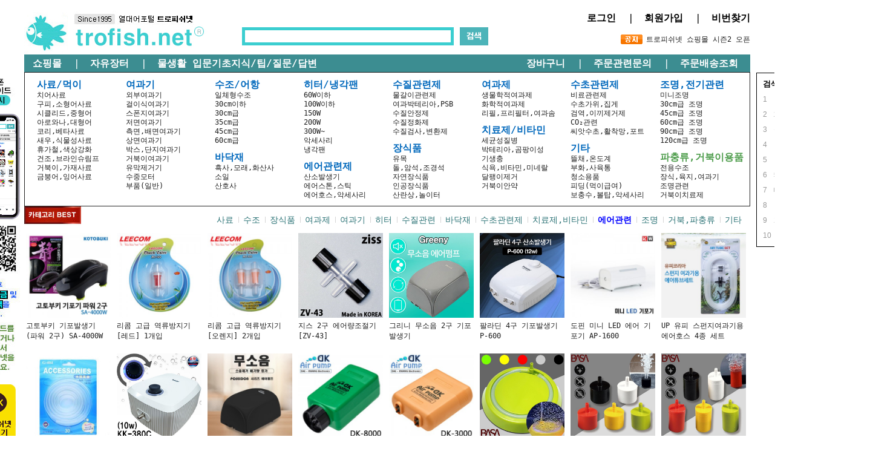

--- FILE ---
content_type: text/html
request_url: https://trofish.net/
body_size: 38081
content:

<!DOCTYPE html PUBLIC "-//W3C//DTD HTML 4.01//EN" "http://www.w3.org/TR/html4/strict.dtd">
<html>
<head>
<meta http-equiv="CONTENT-TYPE" content="text/html;charset=EUC-KR">
<meta name="referrer" content="no-referrer-when-downgrade" />
<meta property="og:type" content="website" />
<meta property="og:title" content="트로피쉬넷" />
<meta property="og:image" content="https://www.trofish.net/shopimages/trofish/facebookimg.gif" />
<link rel="image_src" href="https://www.trofish.net/shopimages/trofish/facebookimg.gif" />
<meta property="og:url" content="https://www.trofish.net/" />
<meta property="og:description" content="트로피쉬넷 열대어/수족관용품 쇼핑몰 트로피쉬넷입니다." />
<title>트로피쉬넷_열대어/수족관용품 쇼핑몰</title>
<meta name="keywords" content="트로피쉬넷, 트로피쉬, 열대어, 수족관, 수족관용품, 수초">
<meta name="Description" content="열대어/수족관용품 쇼핑몰 트로피쉬넷입니다.">
<meta name="google-site-verification" content="rUdQJm1KI4JtKcYHjasWUh_N-JOOW86KeY_kDQt3YIQ" />

<link type="text/css" rel="stylesheet" href="/shopimages/trofish/template/work/37579/common.css?r=1698382639" /><!-- Google tag (gtag.js) -->
<script async src="https://www.googletagmanager.com/gtag/js?id=UA-36871789-1"></script>
<script>
  window.dataLayer = window.dataLayer || [];
  function gtag(){dataLayer.push(arguments);}
  gtag('js', new Date());

  gtag('config', 'UA-36871789-1');
</script>

</head>
<script type="text/javascript" src="//wcs.naver.net/wcslog.js"></script>
<script type="text/javascript">
if (window.wcs) {
    if(!wcs_add) var wcs_add = {};
    wcs_add["wa"] = "s_3a54bfaeb3f8";
    wcs.inflow('trofish.net');
    wcs_do();
}
</script>

<body>
<script type="text/javascript" src="/js/jquery-1.7.2.min.js"></script><script type="text/javascript" src="/js/lazyload.min.js"></script>
<script type="text/javascript">
function getCookiefss(name) {
    lims = document.cookie;
    var index = lims.indexOf(name + "=");
    if (index == -1) {
        return null;
    }
    index = lims.indexOf("=", index) + 1; // first character
    var endstr = lims.indexOf(';', index);
    if (endstr == -1) {
        endstr = lims.length; // last character
    }
    return unescape(lims.substring(index, endstr));
}
</script><script type="text/javascript">
var MOBILE_USE = '';
var DESIGN_VIEW = 'PC';
</script><script type="text/javascript" src="/js/flash.js"></script>
<script type="text/javascript" src="/js/neodesign/rightbanner.js"></script>
<script type="text/javascript" src="/js/bookmark.js"></script>
<style type="text/css">

.MS_search_word { }

</style>

<script type="text/javascript">

var pre_ORBAS = '';
var pre_min_amount = '1';
var pre_product_uid = '';
var pre_product_name = '';
var pre_product_price = '';
var pre_option_type = '';
var pre_option_display_type = '';
var pre_optionJsonData = '';
var IS_LOGIN = 'false';
var is_bulk = 'N';
var bulk_arr_info = [];
var pre_min_add_amount = '1';
var pre_max_amount = '100000';

    var is_unify_opt = '1' ? true : false; 
    var pre_baskethidden = '';

var is_unify_opt = true;
var ORBAS = '';
var min_amount = '1';
var min_add_amount = '1';
var max_amount = '100000';
var product_uid = '';
var product_name = '';
var product_price = '';
var option_type = '';
var option_display_type = '';
var is_dummy = null;
var is_exist = null;
var optionJsonData = '';
var view_member_only_price = '';
var IS_LOGIN = 'false';
var shop_language = 'kor';
var is_bulk = 'N';
var bulk_arr_info = [];
var use_option_limit = '';
var design_view = 'PC';

var db = 'trofish';
var baskethidden = '';
function hanashopfree() {
    
}

var viewsslmain="";
function clicksslmain(){
   if(!viewsslmain.closed && viewsslmain) viewsslmain.focus();
   else{
       viewsslmain = window.open("about:blank","viewsslmain","height=304,width=458,scrollbars=no");
       viewsslmain.document.write('<title>보안접속이란?</title>');
       viewsslmain.document.write('<style>\n');
       viewsslmain.document.write('body { background-color: #FFFFFF; font-family: "굴림"; font-size: x-small; } \n');
       viewsslmain.document.write('P {margin-top:2px;margin-bottom:2px;}\n');
       viewsslmain.document.write('</style>\n');
       viewsslmain.document.write('<body topmargin=0 leftmargin=0 marginleft=0 marginwidth=0>\n');
       viewsslmain.document.write('<a href="JavaScript:self.close()"><img src="/images/common/ssllogin_aboutimg.gif" align=absmiddle border=0 /></a>');
       viewsslmain.moveTo(100,100);
   }
}
function getCookie_mainm(name) {
    lims = document.cookie;
    var index = lims.indexOf(name + "=");
    if (index == -1) return null;
    index = lims.indexOf("=", index) + 1; // first character
    var endstr = lims.indexOf(";", index);
    if (endstr == -1) endstr = lims.length; // last character
    return unescape(lims.substring(index, endstr));
}

function get_page_id() {
    var query_string = window.location.search.substring(1);
    var vars  = query_string.split('&');
    for (i = 0; i < vars.length; i++) {
        tmp = vars[i].split('=');
        if (tmp[0] == 'page_id') { 
            return tmp[1];
        } 
    } 
    return 1;
}

</script>

<link type="text/css" rel="stylesheet" href="/shopimages/trofish/template/work/37579/main.css?t=202411181207" />
<div id='blk_scroll_wings'><script type='text/javascript' src='/html/shopRbanner.html?param1=1' ></script></div>
<div id='cherrypicker_scroll'></div>
<link href="/design/trofish/ms_20200521/plugin/swiper.min.css" rel="stylesheet">
<script src="/design/trofish/ms_20200521/plugin/swiper.min.js"></script>




<div id="wrap">

    
<link type="text/css" rel="stylesheet" href="/shopimages/trofish/template/work/37579/header.1.css?t=202411121555" />
<div class="header_top_wrap">
    <div class="inner">

        <!--<div class="btn_facebook_share">
            <iframe src="https://www.facebook.com/plugins/share_button.php?href=http%3A%2F%2Ftrofish.net&layout=button_count&size=small&width=122&height=20&appId" width="122" height="20" style="border:none;overflow:hidden" scrolling="no" frameborder="0" allowTransparency="true" allow="encrypted-media"></iframe>
        </div>-->
        <div class="top_banner">
<!--
           <table border=0>
            <tr>
            <td><a href="https://www.trofish.net/shop/shopdetail.html?branduid=5250&xcode=001&mcode=017&scode=017&special=1&GfDT=bml%2FW10%3D"><img src="/design/trofish/ms_20200521/banner/550_90_ban_20230523.jpg"/></a></td>
            <td><a href="https://www.trofish.net/shop/shopbrand.html?search=%C6%AF%BA%B0%C7%D2%C0%CE%20%B5%F0%BD%BA%C4%BF%BD%BA&refer=https:"><img src="/design/trofish/ms_20200521/banner/550_90_ban_20200829.jpg"/></a></td>
            <td><a href="https://pf.kakao.com/_AWINxl" target="_blank"><img src="/design/trofish/ms_20200521/banner/550_90_ban_20221221.jpg"/></a></td>
            </tr>
            </table>
-->
          <!--  <img src="/design/trofish/ms_20200521/banner/chuseok2023_1.jpg"/>-->
        
        </div>
    </div>


</div>
<!-- 상단 시작 -->
<div id="header">    
    <div class="headerTop">


        
    </div><!-- //headerTop -->
 <!--   <div class="header_Bottom">
        <div class="headerNav">
            <ul>
                <li><a href="/board/board.html?code=trofish_board5"><font size=3><b>자유장터(개인분양)</b>&nbsp;&nbsp;|&nbsp;&nbsp;</font></a></li>
                <li><a href="/board/board.html?code=trofish_board2"><font size=3><b>물생활 팁/질문/답변</b>&nbsp;&nbsp;|&nbsp;&nbsp;</font></a></li>
                <li><a href="/board/board.html?code=trofish_board9"><font size=3><b>전국수족관 소개/소식/신제품/할인제품</b>&nbsp;&nbsp;|&nbsp;&nbsp;</font></a></li>
                <li><a href="http://www.trofish.net/board/power_review.html"><img src="/design/trofish/ms_20200521/menu/power_review.jpg"/></a></li>
                <li><a href="http://www.trofish.net/shop/page.html?id=17" target="_self"><font size=3><b>물생활 필수상식</b>&nbsp;&nbsp;|&nbsp;&nbsp;</a></li>
                <li><a href="http://www.trofish.net/board/board.html?code=trofish_board2&page=1&type=v&board_cate=&num1=999997&num2=00000&number=3&lock=N" target="_self"><font size=3><b>어항물잡기</b>&nbsp;&nbsp;|&nbsp;&nbsp;</a></li>
                <li><a href="http://www.trofish.net/shop/page.html?id=4" target="_self"><font size=3><b>생물입수요령</b></a></li>
            </ul>
        </div> 

    </div>--><!-- //headerGnb -->
<center>
<table width=1200 height=30 bgcolor=#ffffff>
<tr>
<td align=left width=30%><a href="https://www.trofish.net/"><img src="/design/trofish/ms_20200521/images/new_logo_trofish_pc2.jpg" alt="LOGO" /></a></td>
<td align=center>       
<div class="searchArea">
            <div class="search">
                <form action="/shop/shopbrand.html" method="post" name="search">                    <fieldset>
                        <legend>상품 검색 폼</legend>
                        <input name="search" onkeydown="CheckKey_search();" value=""  class="MS_search_word" />                        <a href="javascript:prev_search();search_submit();"><img src="/design/trofish/ms_20200521/banner/btn_search5_new.gif"/></a>
                    </fieldset>
                </form>            </div>
                       <!--<ul class="top_word_list">
                 
                <li><a href="https://www.trofish.net/shop/shopbrand.html?search=%B1%B8%C7%C7&refer=https:" target="_self">#구피</a></li>
                <li><a href="https://www.trofish.net/shop/shopbrand.html?search=%BA%A3%C5%B8&refer=https:" target="_self">#베타</a></li>
                <li><a href="https://www.trofish.net/shop/shopbrand.html?search=%B9%DA%C5%D7%B8%AE%BE%C6&refer=https:" target="_self">#박테리아</a></li>
                <li><a href="https://www.trofish.net/shop/shopbrand.html?search=%B0%C5%BA%CF%C0%CC&refer=https:" target="_self">#거북이</a></li>

            </ul>-->
        </div><!-- //searchArea --></td>
<td align=right width=40%>
            
<a href="/shop/member.html?type=login" target="_self"><font size=3 color=#000000><b>로그인</b>&nbsp;&nbsp;|&nbsp;</font></a>
<a href="/shop/idinfo.html" target="_self"><font size=3 color=#000000><b>회원가입</b>&nbsp;&nbsp;|&nbsp;</font></a>
<a href="/shop/lostpass.html" target="_self"><font size=3 color=#000000><b>비번찾기</b></font></a>
      <div class="header_Bottom">
        <div class="headerNav">
   <div class="notice_wrap">
            <ul>
                                <li><a href="/board/board.html?code=trofish_board1&page=1&type=v&num1=999152&num2=00000&lock=N"><img src="/design/trofish/ms_20200521/images/2009_new_tab4.jpg"/>트로피쉬넷 쇼핑몰 시즌2 오픈</a><!--<a href="/board/board.html?code=trofish_board1" class="btn_more">+More</a>--></li>
                            </ul>
            
            
        </div></div></div>
</td>
</tr>
</table>
</center>

<center>
<table width=1200 height=30 bgcolor=#3c8d91>
<tr>
<td align=left width=50%>&nbsp;
<a href="https://www.trofish.net/"><font size=3 color=#ffffff><b>쇼핑몰</b>&nbsp;&nbsp;|&nbsp;</font></a>
<a href="/board/board.html?code=trofish_board5"><font size=3 color=#ffffff><b>자유장터</b>&nbsp;&nbsp;|&nbsp;</font></a>
<a href="/board/board.html?code=trofish_board2"><font size=3 color=#ffffff><b>물생활 입문기초지식/팁/질문/답변</b></font></a>
<!--<a href="/board/board.html?code=trofish_board9"><font size=3 color=#ffffff><b>전국수족관 홍보</b>&nbsp;&nbsp;|&nbsp;</font></a>
<a href="/board/board.html?code=trofish_image1"><font size=3 color=#ffffff><b>어항자랑</b></font></a>
<a href="http://www.trofish.net/shop/page.html?id=17" target="_self"><font size=3 color=#ffffff><b>물생활 필수상식</b>&nbsp;&nbsp;|&nbsp;</font></a>
<a href="http://www.trofish.net/board/board.html?code=trofish_board2&page=1&type=v&board_cate=&num1=999997&num2=00000&number=3&lock=N" target="_self"><font size=3 color=#ffffff><b>어항물잡기</b>&nbsp;&nbsp;|&nbsp;</font></a>
<a href="http://www.trofish.net/shop/page.html?id=4" target="_self"><font size=3 color=#ffffff><b>생물입수요령</b></font></a>-->
</td>
<td align=right width=50%>

<a href="/shop/basket.html"><font size=3 color=#ffffff><b>장바구니</b>&nbsp;&nbsp;|&nbsp;</font></a>
<a href="/board/board.html?code=trofish" target="_self"><font size=3 color=#ffffff><b>주문관련문의</b>&nbsp;&nbsp;|&nbsp;</font></a>
<a href="/shop/confirm_login.html?type=myorder" target="_self"><font size=3 color=#ffffff><b>주문배송조회</b>&nbsp;&nbsp;</font></a>
<!--<li><a href="http://www.trofish.net/board/power_review.html" target="_self"><font size=3><b>상품후기</a></li>-->
</td>
</tr>
</table>
</center>

</div><!-- //header -->
<!-- //상단 시작 -->

    <div id="contentWrapper">
        
<link type="text/css" rel="stylesheet" href="/shopimages/trofish/template/work/37579/menu.1.css?t=202412121433" />
<div id="mobiletrofish"> 
    <img src="/design/trofish/ms_20200521/images/app_banner6.jpg"><br>
    <a href="/shop/page.html?id=2"><img src="/design/trofish/ms_20200521/images/katalk_ban.jpg"></a><br>
<!--<a href="https://www.facebook.com/trofishnet" target="_blank"><img src="/design/trofish/ms_20200521/images/sns_facebook3.jpg" border="0"></a><br>
<a href="https://pf.kakao.com/_AWINxl" target="_blank"><img src="/design/trofish/ms_20200521/images/sns_kakaoplus3.jpg" border="0"></a><br>-->
<!--    <a href="/shop/page.html?id=3"><img src="/design/trofish/ms_20200521/images/tro_mobile_ban1.jpg"></a>
    <img src="/design/trofish/ms_20200521/images/qrcode.png" width=100% height=100%><br>	
    <center>모바일웹<br>
    trofish.net/m/</center>
    <br>
        <a href="https://www.instagram.com/trofishnet/" target="_blank"><img src="/design/trofish/ms_20200521/images/sns_instar.jpg" border="0"></a><br>
        <a href="http://story.kakao.com/ch/trofishnet/app" target="_blank"><img src="/design/trofish/ms_20200521/images/sns_story3.jpg" border="0"></a><br>
    <a href="https://www.youtube.com/channel/UCYiavUy5h7KRzEJnpnvS5Uw" target="_blank"><img src="/design/trofish/ms_20200521/images/sns_youtube3.jpg" border="0"></a>-->
</div>        



<div id="ban3">                <!-- 실시간 상품 검색 순위 -->
                <div id="mk_new_ranking_1" class="mk_new_ranking">
                    <div class="mk_title_wrap">
                        <h3 class="mk_h3">검색어 순위</h3>
                    </div>
                    <div class="mk_keyword_wrap">
                        <ul class="mk_keywords">
                                                    <li data-index="0">
                            <a href="/shop/shopbrand.html?search=탄">
                                <span class="mk_keywords_num">1</span>
                                <span class="mk_keywords_txt">탄</span>
                                <span class="mk_ico_ranking_up"></span>
                            </a>
                        </li>                        <li data-index="1">
                            <a href="/shop/shopbrand.html?search=2000">
                                <span class="mk_keywords_num">2</span>
                                <span class="mk_keywords_txt">2000</span>
                                <span class="mk_ico_ranking_up"></span>
                            </a>
                        </li>                        <li data-index="2">
                            <a href="/shop/shopbrand.html?search=물고기">
                                <span class="mk_keywords_num">3</span>
                                <span class="mk_keywords_txt">물고기</span>
                                <span class="mk_ico_ranking_up"></span>
                            </a>
                        </li>                        <li data-index="3">
                            <a href="/shop/shopbrand.html?search=아로와나">
                                <span class="mk_keywords_num">4</span>
                                <span class="mk_keywords_txt">아로와나</span>
                                <span class="mk_ico_ranking_up"></span>
                            </a>
                        </li>                        <li data-index="4">
                            <a href="/shop/shopbrand.html?search=디스커스">
                                <span class="mk_keywords_num">5</span>
                                <span class="mk_keywords_txt">디스커스</span>
                                <span class="mk_ico_ranking_up"></span>
                            </a>
                        </li>                        <li data-index="5">
                            <a href="/shop/shopbrand.html?search=57">
                                <span class="mk_keywords_num">6</span>
                                <span class="mk_keywords_txt">57</span>
                                <span class="mk_ico_ranking_up"></span>
                            </a>
                        </li>                        <li data-index="6">
                            <a href="/shop/shopbrand.html?search=테트라">
                                <span class="mk_keywords_num">7</span>
                                <span class="mk_keywords_txt">테트라</span>
                                <span class="mk_ico_ranking_up"></span>
                            </a>
                        </li>                        <li data-index="7">
                            <a href="/shop/shopbrand.html?search=안시">
                                <span class="mk_keywords_num">8</span>
                                <span class="mk_keywords_txt">안시</span>
                                <span class="mk_ico_ranking_up"></span>
                            </a>
                        </li>                        <li data-index="8">
                            <a href="/shop/shopbrand.html?search=개구리">
                                <span class="mk_keywords_num">9</span>
                                <span class="mk_keywords_txt">개구리</span>
                                <span class="mk_ico_ranking_up"></span>
                            </a>
                        </li>                        <li data-index="9">
                            <a href="/shop/shopbrand.html?search=워터베어">
                                <span class="mk_keywords_num">10</span>
                                <span class="mk_keywords_txt">워터베어</span>
                                <span class="mk_ico_ranking_up"></span>
                            </a>
                        </li>
                            
                        </ul>
                    </div>
                </div>
                <!-- // 실시간 상품 검색 순위 --></div>
<!--
<div class="special_product"><a href="http://www.trofish.net/shop/shopdetail.html?branduid=6382"><img src="/design/trofish/ms_20200521/banner/right_sale_ban_20200912.jpg"></a></div>
<div class="special_product"><img src='/design/trofish/ms_20200521/banner/winter2.jpg' border=0></div>
<div class="special_product"><img src='/design/trofish/ms_20200521/banner/ssl.jpg' border=0></div>
<div class="special_product"><img src='/design/trofish/ms_20200521/banner/shoppay.jpg' border=0></div>
<iframe width="160" height="90" src="https://www.youtube.com/embed/ca7Be-7fuBo" frameborder="0" allow="accelerometer; autoplay; clipboard-write; encrypted-media; gyroscope; picture-in-picture" allowfullscreen></iframe>
<div class="special_product"><a href="https://www.trofish.net/shop/shopdetail.html?branduid=3521660&xcode=001&mcode=019&scode=004&special=1&GfDT=aWl3UQ%3D%3D"><img src="https://www.trofish.net/shopimages/trofish/0010190001462.jpg?1621921085" width=160 height=160></a></div>
<div class="special_product"><a href='http://www.trofish.net/shop/shopdetail.html?branduid=3132'><img src='/design/trofish/ms_20200521/banner/shark3.jpg' border=0></a></div>
<div class="special_product"><a href="http://www.trofish.net/shop/shopdetail.html?branduid=6825"><img src="/design/trofish/ms_20200521/banner/right_sale_ban_20200910.jpg"></a></div>
<div class="special_product"><a href="http://www.trofish.net/shop/shopdetail.html?branduid=2542"><img src="/design/trofish/ms_20200521/banner/right_sale_ban_20200911.jpg"></a></div>
<div class="special_product">
<table border=1 width=160>
<tr><td height=20 bgcolor=#000000 align=center><font color=white><b>원아쿠아 4스테이지 RO DI 정수기 세트</b></font></td></tr>
<tr>
<td align=center><a href="https://www.trofish.net/shop/shopdetail.html?branduid=8731&search=%25C1%25A4%25BC%25F6%25B1%25E2&sort=order&xcode=001&mcode=011&scode=001&GfDT=Z2V9"><img src="https://www.trofish.net/shopimages/trofish/0010110004962.jpg?1594697316" width=158></a></td>
</tr>
</table>
</div>
      <div class="banner">
         <img src="/design/trofish/ms_20200521/banner/ypay.jpg">
         
         <a href="/shop/page.html?id=5"><img src="/design/trofish/ms_20200521/banner/offline_time_20200805.jpg"></a>
     </div>
<div class="shop_ch_list">
        <img src="/design/trofish/ms_20200521/banner/channel_title.jpg"><br>
        <a href="https://smartstore.naver.com/tro" target="_blank"><img src="/design/trofish/ms_20200521/banner/openmarket_storefarm3.jpg"/></a>
        <a href="http://stores.auction.co.kr/trofish" target="_blank"><img src="/design/trofish/ms_20200521/banner/openmarket_auction3.jpg"/></a>
        <a href="http://minishop.gmarket.co.kr/trofish" target="_blank"><img src="/design/trofish/ms_20200521/banner/openmarket_gmarket3.jpg"/></a>
        <a href="http://shop.11st.co.kr/store/daouri1" target="_blank"><img src="/design/trofish/ms_20200521/banner/openmarket_11st3.jpg"/></a>
        <a href="http://www.coupang.com/np/search?component=&amp;q=%ED%8A%B8%EB%A1%9C%ED%94%BC%EC%89%AC%EB%84%B7&amp;channel=user" target="_blank">
            <img src="/design/trofish/ms_20200521/banner/openmarket_coupang3.jpg"/></a>
        <a href="http://search.ticketmonster.co.kr/search/?keyword=%ED%8A%B8%EB%A1%9C%ED%94%BC%EC%89%AC%EB%84%B7&amp;thr=ts" target="_blank">
            <img src="/design/trofish/ms_20200521/banner/openmarket_tmon3.jpg"/></a>
        <a href="http://www.interpark.com/display/sellerAllProduct.do?_method=main&amp;sc.entrNo=3002777658&amp;sc.supplyCtrtSeq=1" target="_blank">
            <img src="/design/trofish/ms_20200521/banner/openmarket_interpark3.jpg"/></a>
        <a href="https://front.wemakeprice.com/partnermall/trofish" target="_blank"><img src="/design/trofish/ms_20200521/banner/openmarket_wemake3.jpg"/></a>
     </div>
     <div class="banner">
         <a href="https://youtu.be/9zzoN75KBko" target="_blank"><img src="/design/trofish/ms_20200521/banner/youtuber_ban1.jpg" alt="유투브"></a>
         <a href="/shop/page.html?id=3"><img src="/design/trofish/ms_20200521/banner/mobile_add.jpg" alt="모바일바탕내폰추가방범"></a>
         <a href="/shop/page.html?id=4"><img src="/design/trofish/ms_20200521/banner/fishin_ban3.jpg" alt="생물입수요령"></a>
         	

        <a href="/shop/faq.html"><img src="/design/trofish/ms_20200521/banner/faq_ban3.jpg"></a>        
         <img src="/design/trofish/ms_20200521/banner/credit_upgrade_ban002.jpg">
         <img src="/design/trofish/ms_20200521/banner/service_products.jpg">
         
     </div>
</div>
-->        
<link type="text/css" rel="stylesheet" href="/shopimages/trofish/template/work/37579/menu.3.css?t=202411291449" />
<div class="category_list">
    <!-- 원래 카테고리 글자색상 #004779 <b    class="#0068bc"> -->
<!-- 원래 세부카테고리 글자색상 #3a4145 <span style="color:#3a4145;"> -->
<!--<font size=3 color=blue><b>2024년 10월-11월까지 제품등록 작업이 이루어집니다.<br>
기간동안에 노출된 상품에 한해서는 정상적인 결제/배송이 이루어집니다.<br>
전체상품등록 이후에도 신상품 및 업데이트는 지속적으로 이루어질 예정입니다.</b></font><br><br>-->
<table>	
		<tbody><tr>
			<td>
				<!--<dl>
					<dt><a href="https://www.trofish.net/shop/shopbrand.html?search=%C6%AF%BA%B0%C7%D2%C0%CE&refer=https:"><font size=3>특별할인</font></a></dt>
					<dd>
                       <a href="javascript:keywordSearch('특별할인');"><a href="https://www.trofish.net/shop/shopbrand.html?search=%C6%AF%BA%B0%C7%D2%C0%CE&refer=https:"><img src="/design/trofish/ms_20200521/images/20percent.jpg">
                        <img src="/design/trofish/ms_20200521/images/30percent.jpg">
					    <img src="/design/trofish/ms_20200521/images/50percent.jpg"></a>
                    </dd>
				</dl>-->
				<!--<dl>
					<dt><a href="https://www.trofish.net/shop/shopbrand.html?search=%B8%C5%C0%E5%C0%E7%B0%ED%C7%D2%C0%CE&refer=https:"><font size=3><font color=#bd00bb>매장재고할인<br><font size=10><b>50%</b></font></font></font></a></dt>
				</dl>-->
                <!--   
				<dl>
					<dt><a href="/shop/shopbrand.html?xcode=001&type=X&mcode=009"><font size=3>열대어</font></a></dt>
					<dd><a href="/shop/shopbrand.html?xcode=001&type=X&mcode=009&scode=010">열대어세트</a></dd>
					<dd><a href="/shop/shopbrand.html?xcode=001&type=X&mcode=009&scode=008">테트라,카라신과</a></dd>
					<dd><a href="/shop/shopbrand.html?xcode=001&type=X&mcode=009&scode=004">구피,난태생송사리과</a></dd>
					<dd><a href="/shop/shopbrand.html?xcode=001&type=X&mcode=009&scode=002">디스커스,시클리드과</a></dd>
					<dd><a href="/shop/shopbrand.html?xcode=001&type=X&mcode=009&scode=007">베타,구라미,복어</a></dd>
					<dd><a href="/shop/shopbrand.html?xcode=001&type=X&mcode=009&scode=003">새우,가재,달팽이</a></dd>
					<dd><a href="/shop/shopbrand.html?xcode=001&type=X&mcode=009&scode=006">잉어과,로치</a></dd>
					<dd><a href="/shop/shopbrand.html?xcode=001&type=X&mcode=009&scode=001">메기과,코리,비파</a></dd>
					<dd><a href="/shop/shopbrand.html?xcode=001&type=X&mcode=009&scode=005">대형어</a></dd>
					<dd><a href="/shop/shopbrand.html?xcode=001&type=X&mcode=009&scode=011">거북이</a></dd>
				</dl>
                
				<dl>
					<dt><a href="/shop/shopbrand.html?xcode=001&type=X&mcode=029"><font size=3>금붕어,잉어</font></a></dt>
				</dl>
                -->
                				<dl>
					<dt><a href="/shop/shopbrand.html?xcode=001&type=X&mcode=001"><font size=3>사료/먹이</font></a></dt>
					<dd><a href="/shop/shopbrand.html?xcode=001&type=X&mcode=001&scode=008">치어사료</a></dd>
					<dd><a href="/shop/shopbrand.html?xcode=001&type=X&mcode=001&scode=001">구피,소형어사료</a></dd>
					<dd><a href="/shop/shopbrand.html?xcode=001&type=X&mcode=001&scode=002">시클리드,중형어</a></dd>
					<dd><a href="/shop/shopbrand.html?xcode=001&type=X&mcode=001&scode=009">아로와나,대형어</a></dd>
					<dd><a href="/shop/shopbrand.html?xcode=001&type=X&mcode=001&scode=012">코리,베타사료</a></dd>
					<dd><a href="/shop/shopbrand.html?xcode=001&type=X&mcode=001&scode=004">새우,식물성사료</a></dd>
					<!--<dd><a href="https://www.trofish.net/shop/shopdetail.html?branduid=3520853"><img src="/design/trofish/ms_20200521/images/snow_food1.jpg"></a> <a href="https://www.trofish.net/shop/shopdetail.html?branduid=3520905"><img src="/design/trofish/ms_20200521/images/snow_food2.jpg"></a></dd>-->
					<dd><a href="/shop/shopbrand.html?xcode=001&type=X&mcode=001&scode=003">휴가철,색상강화</a></dd>
					<dd><a href="/shop/shopbrand.html?xcode=001&type=X&mcode=001&scode=010">건조,브라인슈림프</a></dd>
					<dd><a href="/shop/shopbrand.html?xcode=001&type=X&mcode=001&scode=007">거북이,가재사료</a></dd>
					<dd><a href="/shop/shopbrand.html?xcode=001&type=X&mcode=001&scode=006">금붕어,잉어사료</a></dd>
					<!--<dd><a href="/shop/shopbrand.html?xcode=001&type=X&mcode=001&scode=014">냉동사료</a></dd>-->
				</dl>
<!--
				<dl>
					<dt><a href="/shop/shopbrand.html?xcode=001&type=X&mcode=034"><font size=3>파충류,거북이용품</font></a></dt>
					<dd><a href="/shop/shopbrand.html?xcode=001&type=X&mcode=034&scode=001">거북이전용수조</a></dd>
					<dd><a href="/shop/shopbrand.html?xcode=001&type=X&mcode=034&scode=003">등기구</a></dd>
					<dd><a href="/shop/shopbrand.html?xcode=001&type=X&mcode=034&scode=002">장식품,육지</a></dd>
					<dd><a href="/shop/shopbrand.html?xcode=001&type=M&mcode=034&scode=005">전용여과기</a></dd>
					<dd><a href="/shop/shopbrand.html?xcode=001&mcode=034&scode=004&type=X">거북이치료제</a></dd>
				</dl>-->
			</td>
			<td>
				<!--<dl>
					<dt><a href="/shop/shopbrand.html?xcode=001&type=X&mcode=017"><font size=3>수초</font></a> <img src="/design/trofish/ms_20200521/banner/sucho_new.jpg" valign=center align=center></dt>
                                        
					<dd><a href="/shop/shopbrand.html?xcode=001&type=X&mcode=017&scode=021">초보자용수초세트</a></dd>
					<dd><a href="javascript:keywordSearch('[포트]');">포트수초</a></dd>
					<dd><a href="/shop/shopbrand.html?xcode=001&type=X&mcode=017&scode=018">묶음할인수초</a></dd>
					<dd><a href="/shop/shopbrand.html?xcode=001&type=X&mcode=017&scode=002">전경수초</a></dd>
					<dd><a href="/shop/shopbrand.html?xcode=001&type=X&mcode=017&scode=007">중후경수초</a></dd>
					<dd><a href="/shop/shopbrand.html?xcode=001&type=X&mcode=017&scode=003">이끼,활착수초</a></dd>
					<dd><a href="/shop/shopbrand.html?xcode=001&type=X&mcode=017&scode=011">부상수초</a></dd>
					<dd><a href="/shop/shopbrand.html?xcode=001&type=X&mcode=017&scode=017">씨앗수초</a></dd>
				</dl>-->
                <dl>
					<dt><a href="/shop/shopbrand.html?xcode=001&type=X&mcode=006"><font size=3>여과기</font></a></dt>
					<dd><a href="/shop/shopbrand.html?xcode=001&type=X&mcode=006&scode=005">외부여과기</a></dd>
					<dd><a href="/shop/shopbrand.html?xcode=001&type=X&mcode=006&scode=001">걸이식여과기</a></dd>
					<dd><a href="/shop/shopbrand.html?xcode=001&type=X&mcode=006&scode=002">스폰지여과기</a></dd>
					<dd><a href="/shop/shopbrand.html?xcode=001&type=X&mcode=006&scode=010">저면여과기</a></dd>
					<dd><a href="/shop/shopbrand.html?xcode=001&type=X&mcode=006&scode=003">측면,배면여과기</a></dd>
					<dd><a href="/shop/shopbrand.html?xcode=001&type=X&mcode=006&scode=014">상면여과기</a></dd>
					<dd><a href="/shop/shopbrand.html?xcode=001&type=X&mcode=006&scode=004">박스,단지여과기</a></dd>
					<dd><a href="/shop/shopbrand.html?xcode=001&type=M&mcode=006&scode=006">거북이여과기</a></dd>
					<dd><a href="/shop/shopbrand.html?xcode=001&type=M&mcode=006&scode=007">유막제거기</a></dd>
					<dd><a href="/shop/shopbrand.html?xcode=001&type=M&mcode=006&scode=008">수중모터</a></dd>
					<dd><a href="/shop/shopbrand.html?xcode=001&type=X&mcode=006&scode=012">부품(일반)</a></dd>
				</dl>

			</td>

<td>
				<!--<dl>
					<dt><a href="/shop/shopbrand.html?xcode=001&type=X&mcode=003"><font size=3>해수어용품</font></a></dt>
					<dd><a href="/shop/shopbrand.html?xcode=001&type=X&mcode=003&scode=018">라이브샌드,워터</a></dd>
					<dd><a href="/shop/shopbrand.html?xcode=001&type=X&mcode=003&scode=017">수류모터</a></dd>
					<dd><a href="/shop/shopbrand.html?xcode=001&type=X&mcode=003&scode=006">수질검사제</a></dd>
					<dd><a href="/shop/shopbrand.html?xcode=001&type=X&mcode=003&scode=004">수질안정제</a></dd>
					<dd><a href="/shop/shopbrand.html?xcode=001&type=X&mcode=003&scode=015">스키머,에어우드</a></dd>
					<dd><a href="/shop/shopbrand.html?xcode=001&type=X&mcode=003&scode=001">첨가제,영양제</a></dd>
					<dd><a href="/shop/shopbrand.html?xcode=001&type=X&mcode=003&scode=003">해수어사료</a></dd>
					<dd><a href="/shop/shopbrand.html?xcode=001&type=X&mcode=003&scode=007">해수염</a></dd>
					<dd><a href="/shop/shopbrand.html?xcode=001&type=X&mcode=003&scode=002">비중계</a></dd>
					<dd><a href="/shop/shopbrand.html?xcode=001&type=X&mcode=003&scode=012">치료제</a></dd>
					<dd><a href="/shop/shopbrand.html?xcode=001&type=X&mcode=003&scode=016">기타</a></dd>
				</dl>-->
				<dl>
					<dt><a href="/shop/shopbrand.html?xcode=001&type=X&mcode=018"><font size=3>수조/어항</font></a></dt>
					<dd><a href="/shop/shopbrand.html?xcode=001&type=X&mcode=018&scode=011">일체형수조</a></dd>
					<dd><a href="/shop/shopbrand.html?xcode=001&type=X&mcode=018&scode=020">30cm이하</a></dd>
					<dd><a href="/shop/shopbrand.html?xcode=001&type=X&mcode=018&scode=019">30cm급</a></dd>
					<dd><a href="/shop/shopbrand.html?xcode=001&type=X&mcode=018&scode=016">35cm급</a></dd>
					<dd><a href="/shop/shopbrand.html?xcode=001&type=X&mcode=018&scode=017">45cm급</a></dd>
					<dd><a href="/shop/shopbrand.html?xcode=001&type=X&mcode=018&scode=018">60cm급</a></dd>
				</dl>
				<dl>
					<dt><a href="/shop/shopbrand.html?xcode=001&type=X&mcode=020"><font size=3>바닥재</font></a></dt>
					<dd><a href="/shop/shopbrand.html?xcode=001&type=X&mcode=020&scode=003">흑사,모래,화산사</a></dd>
					<dd><a href="/shop/shopbrand.html?xcode=001&type=X&mcode=020&scode=005">소일</a></dd>
					<dd><a href="/shop/shopbrand.html?xcode=001&type=X&mcode=020&scode=004">산호사</a></dd>
					<!--<dd><a href="/shop/shopbrand.html?xcode=001&type=X&mcode=020&scode=009">네이처샌드</a></dd>-->
                                          <!--<a href="https://www.trofish.net/shop/shopdetail.html?branduid=3146"><img src="https://www.trofish.net/shopimages/trofish/0010090003552.jpg?1622623830" width=100 height=100><br><b>웨스턴 페인티드</b></a>-->
                                        <!--<br><a href="https://www.trofish.net/shop/shopdetail.html?branduid=3520821&xcode=001&mcode=001&scode=004&type=X&sort=order&cur_code=001001&GfDT=bWp3UQ%3D%3D"><img src="https://www.trofish.net/shopimages/trofish/0010010006642.jpg?1604465164" width=100 height=100><br><b>테트라 PRO Algae</b></a>-->
                   <!--<br><a href="https://www.trofish.net/shop/shopdetail.html?branduid=6500"><img src="https://www.trofish.net/design/trofish/ms_20200521/banner/flower_horn.jpg" border=0></a>-->
				</dl>

			</td>
            <td>
            				<dl>
					<dt><a href="/shop/shopbrand.html?xcode=001&type=X&mcode=022"><font size=3>히터/냉각팬</font></a> </dt>
					<dd><a href="/shop/shopbrand.html?xcode=001&type=M&mcode=022&scode=007">60W이하</a></dd>
					<dd><a href="/shop/shopbrand.html?xcode=001&type=M&mcode=022&scode=001">100W이하</a></dd>
					<dd><a href="/shop/shopbrand.html?xcode=001&type=M&mcode=022&scode=002">150W</a></dd>
					<dd><a href="/shop/shopbrand.html?xcode=001&type=M&mcode=022&scode=003">200W</a></dd>
					<dd><a href="/shop/shopbrand.html?xcode=001&type=M&mcode=022&scode=004">300W~</a></dd>
					<dd><a href="/shop/shopbrand.html?xcode=001&type=M&mcode=022&scode=014">악세사리</a></dd>
					<dd><a href="/shop/shopbrand.html?xcode=001&type=M&mcode=022&scode=010">냉각팬</a></dd>
             
				</dl>
				<dl>
					<dt><a href="/shop/shopbrand.html?xcode=001&type=X&mcode=004"><font size=3>에어관련제</font></a></dt>
					<dd><a href="/shop/shopbrand.html?xcode=001&type=X&mcode=004&scode=002">산소발생기</a></dd>
					<dd><a href="/shop/shopbrand.html?xcode=001&type=X&mcode=004&scode=001">에어스톤,스틱</a></dd>	
					<dd><a href="/shop/shopbrand.html?xcode=001&type=X&mcode=004&scode=005">에어호스,악세사리</a></dd>
				</dl>

            </td>
			<td>
				<dl>
					<dt><a href="/shop/shopbrand.html?xcode=001&type=X&mcode=011"><font size=3>수질관련제</font></a></dt>
					<!--<dd><a href="/shop/shopdetail.html?branduid=4171&search=azoo&sort=order&xcode=001&mcode=011&scode=003&GfDT=aGV9" class="red_font">[할인]박테리아<br/>+물갈이 SET</a></dd>-->
					<dd><a href="/shop/shopbrand.html?xcode=001&type=X&mcode=011&scode=001">물갈이관련제</a></dd>
					<dd><a href="/shop/shopbrand.html?xcode=001&type=X&mcode=011&scode=003">여과박테리아,PSB</a></dd>
					<dd><a href="/shop/shopbrand.html?xcode=001&type=X&mcode=011&scode=004">수질안정제</a></dd>
					<dd><a href="/shop/shopbrand.html?xcode=001&type=X&mcode=011&scode=005">수질정화제</a></dd>
					<dd><a href="/shop/shopbrand.html?xcode=001&type=X&mcode=011&scode=002">수질검사,변환제</a></dd>
                                       <!-- <br><a href="https://www.trofish.net/shop/shopdetail.html?branduid=3523116&xcode=001&mcode=001&scode=001&GfDT=bm9%2BW1w%3D"><img src="https://www.trofish.net/shopimages/trofish/0010010006812.jpg?1640138445" width=100 height=100><br><b>테트라 프로에너지</b></a>-->
				</dl>
   				<dl>
					<dt><a href="/shop/shopbrand.html?xcode=001&type=X&mcode=012"><font size=3>장식품</font></a></dt>
					<dd><a href="/shop/shopbrand.html?xcode=001&type=X&mcode=012&scode=008">유목</a></dd>
					<dd><a href="/shop/shopbrand.html?xcode=001&type=X&mcode=012&scode=007">돌,암석,조경석</a></dd>
					<dd><a href="/shop/shopbrand.html?xcode=001&type=X&mcode=012&scode=002">자연장식품</a></dd>
					<dd><a href="/shop/shopbrand.html?xcode=001&type=X&mcode=012&scode=003">인공장식품</a></dd>
					<dd><a href="/shop/shopbrand.html?xcode=001&type=X&mcode=012&scode=012">산란상,놀이터</a></dd>
                   <!--<br><a href="https://www.trofish.net/shop/shopdetail.html?branduid=3521263"><img src="https://www.trofish.net/design/trofish/ms_20200521/banner/leopard_cat.jpg" border=0></a>-->
				</dl>
			</td>
			<td valign="top" nowrap="">
				<dl>
					<dt><a href="/shop/shopbrand.html?xcode=001&type=X&mcode=010"><font size=3>여과제</font></a></dt>
					<dd><a href="/shop/shopbrand.html?xcode=001&type=X&mcode=010&scode=003">생물학적여과제</a></dd>
					<dd><a href="/shop/shopbrand.html?xcode=001&type=X&mcode=010&scode=002">화학적여과제</a></dd>
					<dd><a href="/shop/shopbrand.html?xcode=001&type=X&mcode=010&scode=001">리필,프리필터,여과솜</a></dd>
					<dd><a href="/shop/shopbrand.html?xcode=001&type=X&mcode=010&scode=005"></a></dd>
                                        <!--<br><a href="https://www.trofish.net/shop/shopdetail.html?branduid=3521705"><img src="https://www.trofish.net/shopimages/trofish/0010100004232.jpg?1622697834" width=100 height=100><br><b>제오라이트(4kg)</b></a>-->
 <!--                                       <br><a href="https://www.trofish.net/shop/shopbrand.html?search=%BD%BA%C5%D9%B8%C1&refer=https:"><img src="https://www.trofish.net/shopimages/trofish/0010170005932.jpg?1638956101" width=100 height=100><br><b>활착모스</b></a>-->
<!--<br><a href="https://www.trofish.net/shop/shopdetail.html?branduid=3525087"><img src="https://www.trofish.net/design/trofish/ms_20200521/banner/megamouse.jpg" border=0></a>-->
				</dl>
				<!--<dl>
					<dt><a href="javascript:keywordSearch('매장재고');" class="orange_font">매장재고할인</a></dt>
				</dl>-->
				<dl>
					<dt><a href="/shop/shopbrand.html?xcode=001&type=X&mcode=007"><font size=3>치료제/비타민</font></a></dt>
					<dd><a href="/shop/shopbrand.html?xcode=001&mcode=007&scode=006&type=X">세균성질병</a></dd>
					<dd><a href="/shop/shopbrand.html?xcode=001&mcode=007&scode=019&type=X">박테리아,곰팡이성</a></dd>
					<dd><a href="/shop/shopbrand.html?xcode=001&mcode=007&scode=003&type=X">기생충</a></dd>
					<dd><a href="/shop/shopbrand.html?xcode=001&mcode=007&scode=002&type=X">식욕,비타민,미네랄</a></dd>
					<dd><a href="/shop/shopbrand.html?xcode=001&mcode=007&scode=018&type=X">달팽이제거</a></dd>
					<dd><a href="/shop/shopbrand.html?xcode=001&mcode=007&scode=007&type=X">거북이안약</a></dd>
				</dl>
				<!--<dl>
					<dt><a href="/shop/shopbrand.html?xcode=001&type=X&mcode=019"><font size=3>서적</font></a><br><a href="https://www.trofish.net/shop/shopbrand.html?xcode=001&type=M&mcode=019&scode=004"><img src="/design/trofish/ms_20200521/banner/aqualife.jpg"></a></dt>
				</dl>-->
			</td>
			<td valign="top" nowrap="">
				<dl>
					<dt><a href="/shop/shopbrand.html?xcode=001&type=X&mcode=005"><font size=3>수초관련제</font></a></dt>
					<dd><a href="/shop/shopbrand.html?xcode=001&type=X&mcode=005&scode=002">비료관련제</a></dd>
					<dd><a href="/shop/shopbrand.html?xcode=001&type=X&mcode=005&scode=004">수초가위,집게</a></dd>
					<dd><a href="/shop/shopbrand.html?xcode=001&type=X&mcode=005&scode=003">검역,이끼제거제</a></dd>
					<dd><a href="/shop/shopbrand.html?xcode=001&type=X&mcode=005&scode=006">CO₂관련</a></dd>
					<dd><a href="/shop/shopbrand.html?xcode=001&type=X&mcode=005&scode=005">씨앗수초,활착망,포트</a></dd>
				</dl>
				<dl>
					<dt><a href="/shop/shopbrand.html?xcode=001&type=X&mcode=013"><font size=3>기타</font></a></dt>
					<dd><a href="/shop/shopbrand.html?xcode=001&type=X&mcode=013&scode=006">뜰채,온도계</a></dd>
					<dd><a href="/shop/shopbrand.html?xcode=001&type=X&mcode=013&scode=003">부화,사육통</a></dd>
					<dd><a href="/shop/shopbrand.html?xcode=001&type=X&mcode=013&scode=005">청소용품</a></dd>
					<dd><a href="/shop/shopbrand.html?xcode=001&type=X&mcode=013&scode=004">피딩(먹이급여)</a></dd>
					<dd><a href="/shop/shopbrand.html?xcode=001&type=X&mcode=013&scode=013">보충수,볼탑,악세사리</a></dd>
                                        <!--<br><a href="https://www.trofish.net/shop/shopdetail.html?branduid=9448&xcode=001&mcode=017&scode=011&special=1&GfDT=bmt3UQ%3D%3D"><img src="https://www.trofish.net/shopimages/trofish/0010170004072.jpg?1594697321" width=100 height=100><br><b>부상수초</b></a>-->
				</dl>
			</td>
			<td valign="top" nowrap="">
				<dl>
					<dt><a href="/shop/shopbrand.html?xcode=001&type=X&mcode=008"><font size=3>조명,전기관련</font></a></dt>
					<dd><a href="/shop/shopbrand.html?xcode=001&type=X&mcode=008&scode=016">미니조명</a></dd>
					<dd><a href="/shop/shopbrand.html?xcode=001&type=X&mcode=008&scode=013">30cm급 조명</a></dd>
					<dd><a href="/shop/shopbrand.html?xcode=001&type=X&mcode=008&scode=003">45cm급 조명</a></dd>
					<dd><a href="/shop/shopbrand.html?xcode=001&type=X&mcode=008&scode=006">60cm급 조명</a></dd>
					<dd><a href="/shop/shopbrand.html?xcode=001&type=X&mcode=008&scode=008">90cm급 조명</a></dd>
					<dd><a href="/shop/shopbrand.html?xcode=001&type=X&mcode=008&scode=014">120cm급 조명</a></dd>
				</dl>
				<!--<dl>
					<dt><a href="https://www.trofish.net/shop/brand.html?brand_type=MAKER&brand_id=10"><font size=3><font color=#bd00bb>브랜드 검색</font></font></a></dt>
				</dl>-->
				<!--<dl>
					<dt><a href="https://www.trofish.net/shop/shopbrand.html?xcode=009&type=P"><font size=3><font color=#bd00bb>매장판매전용</font></font></a></dt>
				</dl>-->
                				<dl>
					<dt><a href="/shop/shopbrand.html?xcode=001&type=X&mcode=034"><font size=3 color=#4e9d4c>파충류,거북이용품</font></a></dt>
					<dd><a href="/shop/shopbrand.html?xcode=001&type=X&mcode=034&scode=001">전용수조</a></dd>
					<dd><a href="/shop/shopbrand.html?xcode=001&type=X&mcode=034&scode=002">장식,육지,여과기</a></dd>
					<dd><a href="/shop/shopbrand.html?xcode=001&type=X&mcode=034&scode=003">조명관련</a></dd>
					<dd><a href="/shop/shopbrand.html?xcode=001&mcode=034&scode=004&type=X">거북이치료제</a></dd>
				</dl>
			</td>
        </tr>        
    </tbody></table>
<!--<center><img src="/design/trofish/ms_20200521/banner/long_line3.jpg"></center>-->

<!--<table width=100% height=30><tr><td><img src="/design/trofish/ms_20200521/images/chu4.jpg"></td></tr></table>-->

<!--
<table width=100%>
<tr>
<td align=center><a href="https://www.trofish.net/shop/shopbrand.html?search=%C6%AF%BA%B0%C7%D2%C0%CE%20%B5%F0%BD%BA%C4%BF%BD%BA&refer=https:"><img src="https://www.trofish.net/shopimages/trofish/0010090007152.jpg?1695270095" width=100 height=100><br><b>특별할인 디스커스</b></a></td>
<td align=center><a href="https://www.trofish.net/shop/shopbrand.html?search=%BA%A3%C5%B8&refer=https:"><img src="https://www.trofish.net/shopimages/trofish/0010090002572.jpg?1594697264" width=100 height=100><br><b>베타 관련용품</b></a></td>
<td align=center><a href="https://www.trofish.net/shop/shopbrand.html?search=%B0%C5%BA%CF%C0%CC&refer=https:"><img src="https://www.trofish.net/shopimages/trofish/0010090003582.jpg?1594697272" width=100 height=100><br><b>거북이 관련용품</b></a></td>
<td align=center><a href="http://www.trofish.net/shop/shopdetail.html?branduid=6382"><img src="http://www.trofish.net/shopimages/trofish/0010170002232.jpg?1649212361" width=100 height=100><br><b>쉬운 수초 할인</b></a></td>
<td align=center><a href="https://www.trofish.net/shop/shopdetail.html?branduid=4156&search=3.6&sort=order&xcode=001&mcode=001&scode=002&GfDT=bmx6W1w%3D"><img src="https://www.trofish.net/shopimages/trofish/0010010003022.jpg?1594697282" width=100 height=100><br><b>[재입고] 비트 3.6리터</b></a></td>
<td align=center><a href="https://www.trofish.net/shop/shopdetail.html?branduid=3524996&xcode=001&mcode=001&scode=001&type=X&sort=order&cur_code=001001&GfDT=bmp1W11F"><img src="https://www.trofish.net/shopimages/trofish/0010010006992.jpg?1676261077" width=100 height=100><br><b>국내산 필그린 사료</b></a></td>
<td align=center><a href="https://www.trofish.net/shop/shopdetail.html?branduid=161"><img src="https://www.trofish.net/shopimages/trofish/0010090000092.jpg?1594697250" width=100 height=100><br><b>CRS새우</b></a></td>
<td align=center><a href="https://www.trofish.net/shop/shopdetail.html?branduid=3524711"><img src="https://www.trofish.net/shopimages/trofish/0010170007212.jpg?1670040425" width=100 height=100><br><b>치어은신처 3종세트</b></a></td>
<td align=center><a href="https://www.trofish.net/shop/shopdetail.html?branduid=3524722"><img src="https://www.trofish.net/shopimages/trofish/0010170007322.jpg?1670043632" width=100 height=100><br><b>부상초 4종 세트</b></a></td>
<td align=center><a href="https://www.trofish.net/shop/shopbrand.html?search=%C0%A7%B4%F5%BD%BA%20%C7%C1%B8%AE%B9%CC%BE%F6&refer=https:"><img src="https://www.trofish.net/shopimages/trofish/0010010006862.jpg?1668668554" width=100 height=100><br><b>위더스 프리미엄 사료</b></a></td>

<td align=center><a href="https://www.trofish.net/shop/shopdetail.html?branduid=3523116&xcode=001&mcode=001&scode=001&GfDT=bm9%2BW1w%3D"><img src="https://www.trofish.net/shopimages/trofish/0010010006812.jpg?1640138445" width=100 height=100><br><b>테트라 프로에너지</b></a></td>
<td align=center><a href="https://www.trofish.net/shop/shopbrand.html?xcode=001&type=X&mcode=017&scode=007"><img src="https://www.trofish.net/shopimages/trofish/0010170006222.jpg?1669796868" width=100 height=100><br><b>키우기 쉬운 단품수초</b></a></td>
<td align=center><a href="https://www.trofish.net/shop/shopdetail.html?branduid=3524721"><img src="https://www.trofish.net/shopimages/trofish/0010170007312.jpg?1670043447" width=100 height=100><br><b>고급수초 6종세트</b></a></td>
<td align=center><a href="https://www.trofish.net/shop/shopdetail.html?branduid=3524923"><img src="https://www.trofish.net/shopimages/trofish/0010070001772.jpg?1674027273" width=100 height=100><br><b>시켐 큐프라민<br>(백점,오디늄치료)</b></a></td>
<td align=center><a href="https://www.trofish.net/shop/shopdetail.html?branduid=5822"><img src="https://www.trofish.net/shopimages/trofish/0010090005422.jpg?1594697294" width=100 height=100><br><b>메탈 블루글라스 구피</b></a></td>
<td align=center><a href="https://www.trofish.net/shop/shopbrand.html?search=gex&refer=https:"><img src="https://www.trofish.net/shopimages/trofish/0010070001762.jpg?1669430581" width=100 height=100><br><b>GEX 달팽이 트랩</b></a></td>
<td align=center><a href="https://www.trofish.net/shop/shopdetail.html?branduid=3524479&xcode=001&mcode=007&scode=007&type=X&sort=order&cur_code=001007&GfDT=bG13UA%3D%3D"><img src="https://www.trofish.net/shopimages/trofish/0010070001742.jpg?1668053739" width=100 height=100><br><b>OF 오션프리 터틀 아이클리어 (거북이 안약) 20ml</b></a></td>
<td align=center><a href="https://www.trofish.net/shop/shopdetail.html?branduid=3524296"><img src="https://www.trofish.net/shopimages/trofish/0010170005992.jpg?1665971399" width=100 height=100><br><b>자이언트 암브리아 3촉,로타라 블러드 4촉,그린 로타라 8촉</b></a></td>
<td align=center><a href="https://www.trofish.net/shop/shopdetail.html?branduid=3524294"><img src="https://www.trofish.net/shopimages/trofish/0010170005972.jpg?1665970557" width=100 height=100><br><b>레드 카붐바 4촉,슈퍼레드 4촉,레드 밀리오필룸 4촉</b></a></td>
<td align=center><a href="https://www.trofish.net/shop/shopdetail.html?branduid=3524293"><img src="https://www.trofish.net/shopimages/trofish/0010170005962.jpg?1665970388.jpeg?1665973998" width=100 height=100><br><b>목련물배추 1뿌리,아마존 프로그비트 6뿌리,살비니아 쿠쿠라타 6뿌리</b></a></td>
<td align=center><a href="https://www.trofish.net/shop/shopbrand.html?xcode=001&type=X&mcode=017&scode=021"><img src="https://www.trofish.net/shopimages/trofish/0010170005992.jpg?1665971399" width=100 height=100><br><b>초보자용수초세트</b></a></td>
<td align=center><a href="https://www.trofish.net/shop/shopdetail.html?branduid=3524260&xcode=001&mcode=009&scode=004&special=1&GfDT=bml6W1w%3D"><img src="https://www.trofish.net/shopimages/trofish/0010090007622.jpg?1665540992" width=100 height=100><br><b>platinum dumbo ear red tail</b></a></td>
<td align=center><a href="https://www.trofish.net/shop/shopbrand.html?xcode=001&type=X&mcode=022"><img src="https://www.trofish.net/shopimages/trofish/0010220000412.jpg?1665116427" width=100 height=100><br><b>에하임<br>Jager 히터</b></a></td>
<td align=center><a href="https://www.trofish.net/shop/shopbrand.html?search=%BD%BA%C5%D9%B8%C1&refer=https:"><img src="https://www.trofish.net/shopimages/trofish/0010170005932.jpg?1638956101" width=100 height=100><br><b>활착모스</b></a></td>
<td align=center><a href="https://www.trofish.net/shop/shopbrand.html?search=%C6%AF%BA%B0%C7%D2%C0%CE%20%B5%F0%BD%BA%C4%BF%BD%BA&refer=https:"><img src="https://www.trofish.net/shopimages/trofish/0010090000992.jpg?1594697255" width=100 height=100><br><b>디스커스</b></a></td>
<td align=center><a href="https://www.trofish.net/shop/shopdetail.html?branduid=2941"><img src="https://www.trofish.net/shopimages/trofish/0010090003332.jpg?1594697271" width=100 height=100><br><b>샤페 롱핀</b></a></td>
<td align=center><a href="https://www.trofish.net/shop/shopbrand.html?xcode=001&type=M&mcode=034&scode=005"><img src="https://www.trofish.net/shopimages/trofish/0010340001132.jpg?1640590660" width=100 height=100><br><b>거북이 여과기</b></a></td>
<td align=center><a href="https://www.trofish.net/shop/shopdetail.html?branduid=3520293&xcode=001&mcode=011&scode=003&type=X&sort=order&cur_code=001011003&GfDT=bmx9W1g%3D"><img src="https://www.trofish.net/shopimages/trofish/0010110005342.jpg?1595308558" width=100 height=100><br><b>생 박테리아</b></a></td>

<td align=center><a href="https://www.trofish.net/shop/shopdetail.html?branduid=3523670&xcode=001&mcode=005&scode=005&type=X&sort=order&cur_code=001005005&GfDT=amh3UQ%3D%3D"><img src="https://www.trofish.net/shopimages/trofish/0010050004792.jpg?1652245502" width=100 height=100><br><b>수초용 포트</b></a></td>
<td align=center><a href="https://www.trofish.net/shop/shopbrand.html?search=%BA%F1%C5%B8&refer=https:"><img src="https://www.trofish.net/shopimages/trofish/0010010006842.jpg?1647841546" width=100 height=100><br><b>심플 비타 시리즈</b></a></td>
<td align=center><a href="https://www.trofish.net/shop/shopdetail.html?branduid=6382&xcode=001&mcode=017&scode=018&type=X&sort=order&cur_code=001017018&GfDT=amx3UQ%3D%3D"><img src="https://www.trofish.net/shopimages/trofish/0010170002232.jpg?1649212361" width=100 height=100><br><b>잘 자라는 인기수초</b></a></td>
<td align=center><a href="https://www.trofish.net/shop/shopdetail.html?branduid=1562&xcode=001&mcode=009&scode=007&special=1&GfDT=bml6W18%3D"><img src="https://www.trofish.net/shopimages/trofish/0010090002022.jpg?1648095605" width=100 height=100><br><b>레드 허니</b></a></td>
<td align=center><a href="https://www.trofish.net/shop/shopdetail.html?branduid=4555"><img src="https://www.trofish.net/shopimages/trofish/0010090005072.jpg?1594697285" width=100 height=100><br><b>남미복어</b></a></td>
<td align=center><a href="https://www.trofish.net/shop/shopdetail.html?branduid=5490&search=%25B9%25D9%25C0%25CC%25BA%25EA%25B6%25F3&sort=order&xcode=001&mcode=001&scode=002&GfDT=aW53UQ%3D%3D"><img src="https://www.trofish.net/shopimages/trofish/0010010003892.jpg?1594697291" width=100 height=100><br><b>남미복어 사료</b></a></td>
<td align=center><a href="https://www.trofish.net/shop/shopdetail.html?branduid=7231&xcode=001&mcode=001&scode=008&type=X&sort=order&cur_code=001001008&GfDT=bm13UQ%3D%3D"><img src="https://www.trofish.net/shopimages/trofish/0010010005082.jpg?1594697306" width=100 height=100><br><b>치어사료</b></a></td>
<td align=center><a href="https://www.trofish.net/shop/shopdetail.html?branduid=3520821&xcode=001&mcode=001&scode=004&type=X&sort=order&cur_code=001001&GfDT=bWp3UQ%3D%3D"><img src="https://www.trofish.net/shopimages/trofish/0010010006642.jpg?1604465164" width=100 height=100><br><b>테트라 PRO Algae</b></a></td>
<td align=center><a href="https://www.trofish.net/shop/shopdetail.html?branduid=9448&xcode=001&mcode=017&scode=011&special=1&GfDT=bmt3UQ%3D%3D"><img src="https://www.trofish.net/shopimages/trofish/0010170004072.jpg?1594697321" width=100 height=100><br><b>부상수초</b></a></td>
<td align=center><a href="https://www.trofish.net/shop/shopdetail.html?branduid=9605&search=%25B8%25B6%25C3%25F7%25B8%25F0&sort=order&xcode=001&mcode=017&scode=007&GfDT=amh3UQ%3D%3D"><img src="https://www.trofish.net/shopimages/trofish/0010170005642.jpg?1594697322" width=100 height=100><br><b>붕어마름</b></a></td>
</tr>
</table>
<table width=100% height=10><tr><td></td></tr></table>-->
<!--
<center><img src="/design/trofish/ms_20200521/banner/long_line3.jpg"></center>
<table border=0 width=100%>
<tr>
<td><a href="/shop/shopbrand.html?xcode=001&type=X&mcode=012"><img src="/design/trofish/ms_20200521/banner/1-9banner20200806.jpg"/></a></td>
<td><a href="javascript:keywordSearch('베타');"><img src="/design/trofish/ms_20200521/banner/2-9banner20200806.jpg"/></span></a></td>
<td><a href="/shop/shopbrand.html?xcode=001&type=X&mcode=017&scode=018"><img src="/design/trofish/ms_20200521/banner/3-9banner20200806.jpg"/></span></a></td>
<td><a href="/shop/shopbrand.html?xcode=001&type=X&mcode=006&scode=002"><img src="/design/trofish/ms_20200521/banner/4-9banner20200806.jpg"/></span></a></td>
<td><a href="/shop/shopbrand.html?xcode=001&type=X&mcode=009&scode=004"><img src="/design/trofish/ms_20200521/banner/5-9banner20200806.jpg"/></span></a></td>
<td><a href="/shop/shopbrand.html?xcode=001&type=X&mcode=012&scode=003"><img src="/design/trofish/ms_20200521/banner/6-9banner20200806.jpg"/></span></a></td>
<td><a href="/shop/shopbrand.html?xcode=001&type=X&mcode=018&scode=011"><img src="/design/trofish/ms_20200521/banner/7-9banner20200806.jpg"/></span></a></td>
<td><a href="/shop/shopbrand.html?xcode=001&type=X&mcode=004&scode=002"><img src="/design/trofish/ms_20200521/banner/8-9banner20200806.jpg"/></span></a></td>
<td><a href="/shop/shopbrand.html?xcode=001&type=X&mcode=011&scode=003"><img src="/design/trofish/ms_20200521/banner/9-9banner20200806.jpg"/></span></a></td>
</td>
</table><br>
-->
</div>
<script type="text/javascript" src="/shopimages/trofish/template/work/37579/menu.3.js?t=202411291449"></script>
        
<!--<table border=0>
<tr>
<td><a href="/shop/shopbrand.html?xcode=001&type=X&mcode=012"><span class="thumb"><img src="/design/trofish/ms_20200521/banner/1-9banner20190322.jpg"/></span></a></td>
<td><a href="javascript:keywordSearch('베타');"><span class="thumb"><img src="/design/trofish/ms_20200521/banner/2-9banner20190322.jpg"/></span></a></td>
<td><a href="/shop/shopbrand.html?xcode=001&type=X&mcode=017&scode=018"><span class="thumb"><img src="/design/trofish/ms_20200521/banner/3-9banner20190322.jpg"/></span></a></td>
<td><a href="/shop/shopbrand.html?xcode=001&type=X&mcode=006&scode=002"><span class="thumb"><img src="/design/trofish/ms_20200521/banner/4-9banner20190503.jpg"/></span></a></td>
<td><a href="/shop/shopbrand.html?xcode=001&type=X&mcode=009&scode=004"><span class="thumb"><img src="/design/trofish/ms_20200521/banner/5-9banner20190322.jpg"/></span></a></td>
<td><a href="/shop/shopbrand.html?xcode=001&type=X&mcode=012&scode=003"><span class="thumb"><img src="/design/trofish/ms_20200521/banner/6-9banner20200219.jpg"/></span></a></td>
<td><a href="/shop/shopbrand.html?xcode=001&type=X&mcode=018&scode=011"><span class="thumb"><img src="/design/trofish/ms_20200521/banner/7-9banner20190322.jpg"/></span></a></td>
<td><a href="/shop/shopbrand.html?xcode=001&type=X&mcode=004&scode=002"><span class="thumb"><img src="/design/trofish/ms_20200521/banner/8-9banner20190322.jpg"/></span></a></td>
<td><a href="/shop/shopbrand.html?xcode=001&type=X&mcode=011&scode=003"><span class="thumb"><img src="/design/trofish/ms_20200521/banner/9-9banner20190322.jpg"/></span></a></td>
</tr>
</table>-->
      

        <div class="category_best_wrap">
            <div class="category_head">
                <h3><img src="/design/trofish/ms_20200521/images/bestseller8-3.jpg"/></h3>
                <ul>
                    <li><span>사료</span></li>
                    <li><span>수조</span></li>
                    <li><span>장식품</span></li>
                    <li><span>여과제</span></li>
                    <li><span>여과기</span></li>
                    <li><span>히터</span></li>
                    <li><span>수질관련</span></li>
                    <li><span>바닥재</span></li>
                    <li><span>수초관련제</span></li>
                    <li><span>치료제,비타민</span></li>
                    <li><span>에어관련</span></li>
                    <li><span>조명</span></li>
                    <li><span>거북,파충류</span></li>
                    <li><span>기타</span></li>
                </ul>                
            </div>
            <div class="category_container">                

				<ul>
                                        <li>
                        <a href="/shop/shopdetail.html?branduid=3528748&search=&xcode=001&mcode=001&scode=004&GfDT=bm15W1w%3D">
                            <span class="thumb"><img class="MS_prod_img_m" src="/shopimages/trofish/0010010008332.jpg?1733795436"/></span>
                            <p class="p_name">JUN 멀티미네랄 보충제 [100정]</p>
                        </a>
                    </li>
                                        <li>
                        <a href="/shop/shopdetail.html?branduid=3528749&search=&xcode=001&mcode=001&scode=004&GfDT=bmh8W10%3D">
                            <span class="thumb"><img class="MS_prod_img_m" src="/shopimages/trofish/0010010008342.jpg?1733795630"/></span>
                            <p class="p_name">JUN 미로네크톤 [150g]</p>
                        </a>
                    </li>
                                        <li>
                        <a href="/shop/shopdetail.html?branduid=3528681&search=&xcode=001&mcode=001&scode=012&GfDT=bmt1W14%3D">
                            <span class="thumb"><img class="MS_prod_img_m" src="/shopimages/trofish/0010010008322.jpg?1732682093"/></span>
                            <p class="p_name">히카리 코리도라스 110g</p>
                        </a>
                    </li>
                                        <li>
                        <a href="/shop/shopdetail.html?branduid=3528680&search=&xcode=001&mcode=001&scode=012&GfDT=bmp7W18%3D">
                            <span class="thumb"><img class="MS_prod_img_m" src="/shopimages/trofish/0010010008312.jpg?1732682031"/></span>
                            <p class="p_name">히카리 코리도라스 25g</p>
                        </a>
                    </li>
                                        <li>
                        <a href="/shop/shopdetail.html?branduid=3528679&search=&xcode=001&mcode=001&scode=007&GfDT=Zmp3VQ%3D%3D">
                            <span class="thumb"><img class="MS_prod_img_m" src="/shopimages/trofish/0010010008302.jpg?1732681882"/></span>
                            <p class="p_name">히카리 크랩 50g</p>
                        </a>
                    </li>
                                        <li>
                        <a href="/shop/shopdetail.html?branduid=3528678&search=&xcode=001&mcode=001&scode=008&GfDT=bmV4">
                            <span class="thumb"><img class="MS_prod_img_m" src="/shopimages/trofish/0010010008292.jpg?1732681658"/></span>
                            <p class="p_name">페이토 알테미아 치어 영양사료 50ml</p>
                        </a>
                    </li>
                                        <li>
                        <a href="/shop/shopdetail.html?branduid=3528677&search=&xcode=001&mcode=001&scode=004&GfDT=Zm93Vw%3D%3D">
                            <span class="thumb"><img class="MS_prod_img_m" src="/shopimages/trofish/0010010008282.jpg?1732681561"/></span>
                            <p class="p_name">페이토 쉬림프 새우 영양사료(주식사료) 10g</p>
                        </a>
                    </li>
                                        <li>
                        <a href="/shop/shopdetail.html?branduid=3528676&search=&xcode=001&mcode=001&scode=001&GfDT=aWx3Vg%3D%3D">
                            <span class="thumb"><img class="MS_prod_img_m" src="/shopimages/trofish/0010010008272.jpg?1732681284"/></span>
                            <p class="p_name">페이토 트로피칼 (열대어 영양사료) 100ml</p>
                        </a>
                    </li>
                                        <li>
                        <a href="/shop/shopdetail.html?branduid=3528675&search=&xcode=001&mcode=001&scode=004&GfDT=bm94W1Q%3D">
                            <span class="thumb"><img class="MS_prod_img_m" src="/shopimages/trofish/0010010008262.jpg?1732681051"/></span>
                            <p class="p_name">페이토 새우칩 50g</p>
                        </a>
                    </li>
                                        <li>
                        <a href="/shop/shopdetail.html?branduid=3528674&search=&xcode=001&mcode=001&scode=001&GfDT=aGV0">
                            <span class="thumb"><img class="MS_prod_img_m" src="/shopimages/trofish/0010010008252.jpg?1732680831"/></span>
                            <p class="p_name">PSP 트로피칼 미니비트 110g/250ml</p>
                        </a>
                    </li>
                                        <li>
                        <a href="/shop/shopdetail.html?branduid=3528673&search=&xcode=001&mcode=001&scode=001&GfDT=bm90W11E">
                            <span class="thumb"><img class="MS_prod_img_m" src="/shopimages/trofish/0010010008242.jpg?1732680779"/></span>
                            <p class="p_name">PSP 트로피칼 미니비트 35g/100ml</p>
                        </a>
                    </li>
                                        <li>
                        <a href="/shop/shopdetail.html?branduid=3528672&search=&xcode=001&mcode=001&scode=001&GfDT=a253UF0%3D">
                            <span class="thumb"><img class="MS_prod_img_m" src="/shopimages/trofish/0010010008232.jpg?1732679967"/></span>
                            <p class="p_name">PSP 트로피칼 플레이크 35g/250ml</p>
                        </a>
                    </li>
                                        <li>
                        <a href="/shop/shopdetail.html?branduid=3528671&search=&xcode=001&mcode=001&scode=001&GfDT=a213UF4%3D">
                            <span class="thumb"><img class="MS_prod_img_m" src="/shopimages/trofish/0010010008222.jpg?1732600266"/></span>
                            <p class="p_name">PSP 트로피칼 플레이크 15g/100ml</p>
                        </a>
                    </li>
                                        <li>
                        <a href="/shop/shopdetail.html?branduid=3528514&search=&xcode=001&mcode=001&scode=001&GfDT=bmh%2FW11H">
                            <span class="thumb"><img class="MS_prod_img_m" src="/shopimages/trofish/0010010007832.jpg?1731475774"/></span>
                            <p class="p_name">OF 오션프리 프로 미니 MN-G1 (구피 소형열대어 사료) 120g</p>
                        </a>
                    </li>
                                        <li>
                        <a href="/shop/shopdetail.html?branduid=3528589&search=&xcode=001&mcode=001&scode=008&GfDT=bWx3UFg%3D">
                            <span class="thumb"><img class="MS_prod_img_m" src="/shopimages/trofish/0010010007862.jpg?1731989408"/></span>
                            <p class="p_name">PSP 탈각 알테미아 50g</p>
                        </a>
                    </li>
                                        <li>
                        <a href="/shop/shopdetail.html?branduid=3528510&search=&xcode=001&mcode=001&scode=009&GfDT=bml4W11B">
                            <span class="thumb"><img class="MS_prod_img_m" src="/shopimages/trofish/0010010007792.jpg?1731475142"/></span>
                            <p class="p_name">OF 오션프리 프로 아로와나 사료 AR-G2 500g</p>
                        </a>
                    </li>
                                    </ul>
				<ul>
                                        <li>
                        <a href="/shop/shopdetail.html?branduid=3529221&search=&xcode=001&mcode=018&scode=011&GfDT=bmd3UQ%3D%3D">
                            <span class="thumb"><img class="MS_prod_img_m" src="/shopimages/trofish/0010180000462.jpg?1742867256"/></span>
                            <p class="p_name">아쿠아렉스 일체형 어항 A형[16*16*25]</p>
                        </a>
                    </li>
                                        <li>
                        <a href="/shop/shopdetail.html?branduid=3529222&search=&xcode=001&mcode=018&scode=011&GfDT=bW93UA%3D%3D">
                            <span class="thumb"><img class="MS_prod_img_m" src="/shopimages/trofish/0010180000472.jpg?1742867333"/></span>
                            <p class="p_name">아쿠아렉스 일체형 어항 B형 [20*18*30]</p>
                        </a>
                    </li>
                                        <li>
                        <a href="/shop/shopdetail.html?branduid=3529223&search=&xcode=001&mcode=018&scode=011&GfDT=bm97W14%3D">
                            <span class="thumb"><img class="MS_prod_img_m" src="/shopimages/trofish/0010180000482.jpg?1742867436"/></span>
                            <p class="p_name">아쿠아렉스 일체형 어항 D형 [18*18*25]</p>
                        </a>
                    </li>
                                        <li>
                        <a href="/shop/shopdetail.html?branduid=3529224&search=&xcode=001&mcode=018&scode=011&GfDT=bG53Ug%3D%3D">
                            <span class="thumb"><img class="MS_prod_img_m" src="/shopimages/trofish/0010180000492.jpg?1742867524"/></span>
                            <p class="p_name">아쿠아렉스 일체형 어항 E형 [25*15*18]</p>
                        </a>
                    </li>
                                        <li>
                        <a href="/shop/shopdetail.html?branduid=3529225&search=&xcode=001&mcode=018&scode=011&GfDT=amh3VQ%3D%3D">
                            <span class="thumb"><img class="MS_prod_img_m" src="/shopimages/trofish/0010180000502.jpg?1742867603"/></span>
                            <p class="p_name">아쿠아렉스 일체형 어항 F형 [30*16*22]</p>
                        </a>
                    </li>
                                        <li>
                        <a href="/shop/shopdetail.html?branduid=3528093&search=&xcode=001&mcode=018&scode=016&GfDT=bW93VA%3D%3D">
                            <span class="thumb"><img class="MS_prod_img_m" src="/shopimages/trofish/0010180000072.jpg?1729743769"/></span>
                            <p class="p_name">켈란 어항 35큐브G 일반 [35*35*35]</p>
                        </a>
                    </li>
                                        <li>
                        <a href="/shop/shopdetail.html?branduid=3528095&search=&xcode=001&mcode=018&scode=019&GfDT=bGp3Vw%3D%3D">
                            <span class="thumb"><img class="MS_prod_img_m" src="/shopimages/trofish/0010180000092.jpg?1729743971"/></span>
                            <p class="p_name">켈란 어항 30큐브 G 일반 [30*30*30]</p>
                        </a>
                    </li>
                                        <li>
                        <a href="/shop/shopdetail.html?branduid=3528097&search=&xcode=001&mcode=018&scode=020&GfDT=a2V6">
                            <span class="thumb"><img class="MS_prod_img_m" src="/shopimages/trofish/0010180000112.jpg?1729744121"/></span>
                            <p class="p_name">켈란 어항 25큐브 G 일반 [25*25*25]</p>
                        </a>
                    </li>
                                        <li>
                        <a href="/shop/shopdetail.html?branduid=3528105&search=&xcode=001&mcode=018&scode=016&GfDT=bmp1W1Q%3D">
                            <span class="thumb"><img class="MS_prod_img_m" src="/shopimages/trofish/0010180000192.jpg?1729744696"/></span>
                            <p class="p_name">켈란 어항 F-350G 일반 [35*22*28]</p>
                        </a>
                    </li>
                                        <li>
                        <a href="/shop/shopdetail.html?branduid=3528103&search=&xcode=001&mcode=018&scode=017&GfDT=bm58W1U%3D">
                            <span class="thumb"><img class="MS_prod_img_m" src="/shopimages/trofish/0010180000172.jpg?1729744558"/></span>
                            <p class="p_name">켈란 어항 F-450G 일반 [45*30*32]</p>
                        </a>
                    </li>
                                        <li>
                        <a href="/shop/shopdetail.html?branduid=3528104&search=&xcode=001&mcode=018&scode=016&GfDT=am53UFw%3D">
                            <span class="thumb"><img class="MS_prod_img_m" src="/shopimages/trofish/0010180000182.jpg?1729744632"/></span>
                            <p class="p_name">켈란 어항 F-350D 전면디아망 [35*22*28]</p>
                        </a>
                    </li>
                                        <li>
                        <a href="/shop/shopdetail.html?branduid=3528119&search=&xcode=001&mcode=018&scode=011&GfDT=Zm53UF0%3D">
                            <span class="thumb"><img class="MS_prod_img_m" src="/shopimages/trofish/0010180000322.jpg?1729748026"/></span>
                            <p class="p_name">리콤 일체형 어항 XP-460 화이트</p>
                        </a>
                    </li>
                                        <li>
                        <a href="/shop/shopdetail.html?branduid=3528124&search=&xcode=001&mcode=018&scode=020&GfDT=bmp8W11G">
                            <span class="thumb"><img class="MS_prod_img_m" src="/shopimages/trofish/0010180000362.jpg?1729748346"/></span>
                            <p class="p_name">UP 나노탱크 자동물갈이 어항 (핑크)</p>
                        </a>
                    </li>
                                        <li>
                        <a href="/shop/shopdetail.html?branduid=3528121&search=&xcode=001&mcode=018&scode=011&GfDT=bmt3UF8%3D">
                            <span class="thumb"><img class="MS_prod_img_m" src="/shopimages/trofish/0010180000332.jpg?1729748109"/></span>
                            <p class="p_name">리콤 일체형 어항 XP-360 화이트</p>
                        </a>
                    </li>
                                        <li>
                        <a href="/shop/shopdetail.html?branduid=3528122&search=&xcode=001&mcode=018&scode=011&GfDT=bm15W11A">
                            <span class="thumb"><img class="MS_prod_img_m" src="/shopimages/trofish/0010180000342.jpg?1729748180"/></span>
                            <p class="p_name">리콤 일체형 어항 XP-300 화이트</p>
                        </a>
                    </li>
                                        <li>
                        <a href="/shop/shopdetail.html?branduid=3528123&search=&xcode=001&mcode=018&scode=011&GfDT=amp3UFk%3D">
                            <span class="thumb"><img class="MS_prod_img_m" src="/shopimages/trofish/0010180000352.jpg?1729748251"/></span>
                            <p class="p_name">리콤 일체형 어항 XT-300 화이트</p>
                        </a>
                    </li>
                                    </ul>
				<ul>
                                        <li>
                        <a href="/shop/shopdetail.html?branduid=3529237&search=&xcode=001&mcode=012&scode=002&GfDT=bmx6W1w%3D">
                            <span class="thumb"><img class="MS_prod_img_m" src="/shopimages/trofish/0010120007672.jpg?1743127036"/></span>
                            <p class="p_name">세틀 비치 아일랜드 썸머 컬렉션 불가사리 소라 장식 5종 세트</p>
                        </a>
                    </li>
                                        <li>
                        <a href="/shop/shopdetail.html?branduid=3528163&search=&xcode=001&mcode=012&scode=012&GfDT=ZmZ3UA%3D%3D">
                            <span class="thumb"><img class="MS_prod_img_m" src="/shopimages/trofish/0010120007502.jpg?1729817742"/></span>
                            <p class="p_name">미스터프론 아쿠아텐트 [크림화이트]</p>
                        </a>
                    </li>
                                        <li>
                        <a href="/shop/shopdetail.html?branduid=3528165&search=&xcode=001&mcode=012&scode=012&GfDT=bGd3Uw%3D%3D">
                            <span class="thumb"><img class="MS_prod_img_m" src="/shopimages/trofish/0010120007512.jpg?1729818038"/></span>
                            <p class="p_name">SUDO 수도 쉼터 항아리 S (은신처 놀이터)</p>
                        </a>
                    </li>
                                        <li>
                        <a href="/shop/shopdetail.html?branduid=3528135&search=&xcode=001&mcode=012&scode=003&GfDT=amZ3Ug%3D%3D">
                            <span class="thumb"><img class="MS_prod_img_m" src="/shopimages/trofish/0010120007392.jpg?1729749638"/></span>
                            <p class="p_name">SUDO 수도 굴뚝 하우스 장식 P-9260</p>
                        </a>
                    </li>
                                        <li>
                        <a href="/shop/shopdetail.html?branduid=3528136&search=&xcode=001&mcode=012&scode=003&GfDT=amx3VQ%3D%3D">
                            <span class="thumb"><img class="MS_prod_img_m" src="/shopimages/trofish/0010120007402.jpg?1729749766"/></span>
                            <p class="p_name">수이사쿠 미니어처 픽 MP-01</p>
                        </a>
                    </li>
                                        <li>
                        <a href="/shop/shopdetail.html?branduid=3528137&search=&xcode=001&mcode=012&scode=003&GfDT=bm11W1k%3D">
                            <span class="thumb"><img class="MS_prod_img_m" src="/shopimages/trofish/0010120007412.jpg?1729750837"/></span>
                            <p class="p_name">수이사쿠 미니어처 픽 MP-02</p>
                        </a>
                    </li>
                                        <li>
                        <a href="/shop/shopdetail.html?branduid=3528138&search=&xcode=001&mcode=012&scode=003&GfDT=bm1%2FW1o%3D">
                            <span class="thumb"><img class="MS_prod_img_m" src="/shopimages/trofish/0010120007422.jpg?1729750889"/></span>
                            <p class="p_name">수이사쿠 미니어처 픽 MP-03</p>
                        </a>
                    </li>
                                        <li>
                        <a href="/shop/shopdetail.html?branduid=3528139&search=&xcode=001&mcode=012&scode=003&GfDT=bmp1W1s%3D">
                            <span class="thumb"><img class="MS_prod_img_m" src="/shopimages/trofish/0010120007432.jpg?1729750942"/></span>
                            <p class="p_name">수이사쿠 미니어처 픽 MP-06</p>
                        </a>
                    </li>
                                        <li>
                        <a href="/shop/shopdetail.html?branduid=3528141&search=&xcode=001&mcode=012&scode=003&GfDT=Z2h3WQ%3D%3D">
                            <span class="thumb"><img class="MS_prod_img_m" src="/shopimages/trofish/0010120007452.jpg?1729751033"/></span>
                            <p class="p_name">수이사쿠 미니어처 픽 MP-10</p>
                        </a>
                    </li>
                                        <li>
                        <a href="/shop/shopdetail.html?branduid=3528142&search=&xcode=001&mcode=012&scode=003&GfDT=bm93WA%3D%3D">
                            <span class="thumb"><img class="MS_prod_img_m" src="/shopimages/trofish/0010120007462.jpg?1729751076"/></span>
                            <p class="p_name">수이사쿠 미니어처 픽 MP-13</p>
                        </a>
                    </li>
                                        <li>
                        <a href="/shop/shopdetail.html?branduid=3528143&search=&xcode=001&mcode=012&scode=003&GfDT=bWh3UFw%3D">
                            <span class="thumb"><img class="MS_prod_img_m" src="/shopimages/trofish/0010120007472.jpg?1729751130"/></span>
                            <p class="p_name">수이사쿠 미니어처 픽 MP-14</p>
                        </a>
                    </li>
                                        <li>
                        <a href="/shop/shopdetail.html?branduid=3528145&search=&xcode=001&mcode=012&scode=003&GfDT=bmx9W11F">
                            <span class="thumb"><img class="MS_prod_img_m" src="/shopimages/trofish/0010120007492.jpg?1729751229"/></span>
                            <p class="p_name">수이사쿠 미니어처 픽 MP-17</p>
                        </a>
                    </li>
                                        <li>
                        <a href="/shop/shopdetail.html?branduid=3528128&search=&xcode=001&mcode=012&scode=012&GfDT=bmx4W11G">
                            <span class="thumb"><img class="MS_prod_img_m" src="/shopimages/trofish/0010120007352.jpg?1729748850"/></span>
                            <p class="p_name">UP 유피 디스커스 산란상 [F-908]</p>
                        </a>
                    </li>
                                        <li>
                        <a href="/shop/shopdetail.html?branduid=3528130&search=&xcode=001&mcode=012&scode=003&GfDT=bWV8Ug%3D%3D">
                            <span class="thumb"><img class="MS_prod_img_m" src="/shopimages/trofish/0010120007362.jpg?1729749026"/></span>
                            <p class="p_name">SUDO 수도 인조유목 나나트리 ST-211</p>
                        </a>
                    </li>
                                        <li>
                        <a href="/shop/shopdetail.html?branduid=3528131&search=&xcode=001&mcode=012&scode=003&GfDT=aGt3UFg%3D">
                            <span class="thumb"><img class="MS_prod_img_m" src="/shopimages/trofish/0010120007372.jpg?1729749147"/></span>
                            <p class="p_name">SUDO 수도 필드록(바위) 장식품 S (S-862)</p>
                        </a>
                    </li>
                                        <li>
                        <a href="/shop/shopdetail.html?branduid=3528132&search=&xcode=001&mcode=012&scode=003&GfDT=bmp%2BW11B">
                            <span class="thumb"><img class="MS_prod_img_m" src="/shopimages/trofish/0010120007382.jpg?1729749261"/></span>
                            <p class="p_name">SUDO 수도 그루터기 은신처 유목장식 L [S-898]</p>
                        </a>
                    </li>
                                    </ul>
				<ul>
                                        <li>
                        <a href="/shop/shopdetail.html?branduid=3529481&search=&xcode=001&mcode=010&scode=003&GfDT=bWx3UQ%3D%3D">
                            <span class="thumb"><img class="MS_prod_img_m" src="/shopimages/trofish/0010100004872.jpg?1747619113"/></span>
                            <p class="p_name">고토부키 세라믹 링 여과재 1L</p>
                        </a>
                    </li>
                                        <li>
                        <a href="/shop/shopdetail.html?branduid=3529482&search=&xcode=001&mcode=010&scode=003&GfDT=aGV8">
                            <span class="thumb"><img class="MS_prod_img_m" src="/shopimages/trofish/0010100004882.jpg?1747619236"/></span>
                            <p class="p_name">고토부키 세라믹 링 여과재 0.5L</p>
                        </a>
                    </li>
                                        <li>
                        <a href="/shop/shopdetail.html?branduid=3529483&search=&xcode=001&mcode=010&scode=003&GfDT=bmx7W14%3D">
                            <span class="thumb"><img class="MS_prod_img_m" src="/shopimages/trofish/0010100004892.jpg?1747619322"/></span>
                            <p class="p_name">고토부키 파워볼 바이오(여과재) 0.3L</p>
                        </a>
                    </li>
                                        <li>
                        <a href="/shop/shopdetail.html?branduid=3529210&search=&xcode=001&mcode=010&scode=001&GfDT=Z293Ug%3D%3D">
                            <span class="thumb"><img class="MS_prod_img_m" src="/shopimages/trofish/0010100004862.jpg?1742783073"/></span>
                            <p class="p_name">아쿠아렉스 걸이식여과기 리필 필터 카트리지 세트</p>
                        </a>
                    </li>
                                        <li>
                        <a href="/shop/shopdetail.html?branduid=3529021&search=&xcode=001&mcode=010&scode=001&GfDT=bmp%2FW1g%3D">
                            <span class="thumb"><img class="MS_prod_img_m" src="/shopimages/trofish/0010100004782.jpg?1739498675"/></span>
                            <p class="p_name">워터베어 정화의진수 걸이식 여과기 물레방아 죽탄 카본 필터 (SE-G110/330겸용)</p>
                        </a>
                    </li>
                                        <li>
                        <a href="/shop/shopdetail.html?branduid=3529024&search=&xcode=001&mcode=010&scode=001&GfDT=bm1%2BW1k%3D">
                            <span class="thumb"><img class="MS_prod_img_m" src="/shopimages/trofish/0010100004812.jpg?1739498946"/></span>
                            <p class="p_name">워터베어 순백의진수 측면 여과기 리필 스펀지 필터 2세트 (SE-C01/02 겸용)</p>
                        </a>
                    </li>
                                        <li>
                        <a href="/shop/shopdetail.html?branduid=3529020&search=&xcode=001&mcode=010&scode=001&GfDT=bGl3Vw%3D%3D">
                            <span class="thumb"><img class="MS_prod_img_m" src="/shopimages/trofish/0010100004772.jpg?1739498599"/></span>
                            <p class="p_name">워터베어 정화의진수 걸이식 여과기 물레방아 죽탄 카본 필터 (SE-G220용)</p>
                        </a>
                    </li>
                                        <li>
                        <a href="/shop/shopdetail.html?branduid=3529022&search=&xcode=001&mcode=010&scode=001&GfDT=bmx6W1s%3D">
                            <span class="thumb"><img class="MS_prod_img_m" src="/shopimages/trofish/0010100004792.jpg?1739498748"/></span>
                            <p class="p_name">워터베어 정화의진수 걸이식 여과기 리필 스펀지 필터 2세트</p>
                        </a>
                    </li>
                                        <li>
                        <a href="/shop/shopdetail.html?branduid=3529023&search=&xcode=001&mcode=010&scode=001&GfDT=bmt3WQ%3D%3D">
                            <span class="thumb"><img class="MS_prod_img_m" src="/shopimages/trofish/0010100004802.jpg?1739498881"/></span>
                            <p class="p_name">워터베어 순백의진수 측면 여과기 리필 스펀지 필터 2세트 (SE-C03용)</p>
                        </a>
                    </li>
                                        <li>
                        <a href="/shop/shopdetail.html?branduid=3529025&search=&xcode=001&mcode=010&scode=001&GfDT=bGZ3WA%3D%3D">
                            <span class="thumb"><img class="MS_prod_img_m" src="/shopimages/trofish/0010100004822.jpg?1739499036"/></span>
                            <p class="p_name">워터베어 청정의진수 거북이 여과기 SE-T01 리필 스펀지 필터 3개입</p>
                        </a>
                    </li>
                                        <li>
                        <a href="/shop/shopdetail.html?branduid=3529026&search=&xcode=001&mcode=010&scode=003&GfDT=Z2V8UQ%3D%3D">
                            <span class="thumb"><img class="MS_prod_img_m" src="/shopimages/trofish/0010100004832.jpg?1739499598"/></span>
                            <p class="p_name">시켐 매트릭스 4L (질산염 제거 생물학적 여과재)</p>
                        </a>
                    </li>
                                        <li>
                        <a href="/shop/shopdetail.html?branduid=3529027&search=&xcode=001&mcode=010&scode=003&GfDT=bml4W11F">
                            <span class="thumb"><img class="MS_prod_img_m" src="/shopimages/trofish/0010100004842.jpg?1739499723"/></span>
                            <p class="p_name">시켐 디나이트레이트 4L (질산염 제거 생물학적 여과재)</p>
                        </a>
                    </li>
                                        <li>
                        <a href="/shop/shopdetail.html?branduid=3529028&search=&xcode=001&mcode=010&scode=002&GfDT=aWV8Uw%3D%3D">
                            <span class="thumb"><img class="MS_prod_img_m" src="/shopimages/trofish/0010100004852.jpg?1739499821"/></span>
                            <p class="p_name">시켐 퓨리젠 100ml (유기물 흡착 제거제)</p>
                        </a>
                    </li>
                                        <li>
                        <a href="/shop/shopdetail.html?branduid=3528693&search=&xcode=001&mcode=010&scode=003&GfDT=Z2t3UF8%3D">
                            <span class="thumb"><img class="MS_prod_img_m" src="/shopimages/trofish/0010100004762.jpg?1732769011"/></span>
                            <p class="p_name">이스타 나노 큐브 바이오 필터 S</p>
                        </a>
                    </li>
                                        <li>
                        <a href="/shop/shopdetail.html?branduid=3528692&search=&xcode=001&mcode=010&scode=003&GfDT=a2h3UFg%3D">
                            <span class="thumb"><img class="MS_prod_img_m" src="/shopimages/trofish/0010100004752.jpg?1732768949"/></span>
                            <p class="p_name">이스타 나노 큐브 바이오 필터 M</p>
                        </a>
                    </li>
                                        <li>
                        <a href="/shop/shopdetail.html?branduid=3528691&search=&xcode=001&mcode=010&scode=003&GfDT=bmt%2BW11B">
                            <span class="thumb"><img class="MS_prod_img_m" src="/shopimages/trofish/0010100004742.jpg?1732768828"/></span>
                            <p class="p_name">이스타 나노 큐브 바이오 필터 L</p>
                        </a>
                    </li>
                                    </ul>
				<ul>
                                        <li>
                        <a href="/shop/shopdetail.html?branduid=3528180&search=&xcode=001&mcode=006&scode=008&GfDT=bmx4W1w%3D">
                            <span class="thumb"><img class="MS_prod_img_m" src="/shopimages/trofish/0010060009682.jpg?1729820873"/></span>
                            <p class="p_name">협신 인라인 수중모터 UP-35w</p>
                        </a>
                    </li>
                                        <li>
                        <a href="/shop/shopdetail.html?branduid=3528184&search=&xcode=001&mcode=006&scode=008&GfDT=bGh3UA%3D%3D">
                            <span class="thumb"><img class="MS_prod_img_m" src="/shopimages/trofish/0010060009722.jpg?1729821355"/></span>
                            <p class="p_name">협신 울트라 수중모터 UP-200 (20w)</p>
                        </a>
                    </li>
                                        <li>
                        <a href="/shop/shopdetail.html?branduid=3528185&search=&xcode=001&mcode=006&scode=008&GfDT=bmp4W14%3D">
                            <span class="thumb"><img class="MS_prod_img_m" src="/shopimages/trofish/0010060009732.jpg?1729821475"/></span>
                            <p class="p_name">협신 울트라 수중모터 UP-100 (10w)</p>
                        </a>
                    </li>
                                        <li>
                        <a href="/shop/shopdetail.html?branduid=3528186&search=&xcode=001&mcode=006&scode=008&GfDT=bmp3Ug%3D%3D">
                            <span class="thumb"><img class="MS_prod_img_m" src="/shopimages/trofish/0010060009742.jpg?1729821591"/></span>
                            <p class="p_name">협신 울트라 수중모터 UP-70 (7w)</p>
                        </a>
                    </li>
                                        <li>
                        <a href="/shop/shopdetail.html?branduid=3528187&search=&xcode=001&mcode=006&scode=008&GfDT=bml7W1g%3D">
                            <span class="thumb"><img class="MS_prod_img_m" src="/shopimages/trofish/0010060009752.jpg?1729821683"/></span>
                            <p class="p_name">협신 울트라 수중모터 UP-40 (4w)</p>
                        </a>
                    </li>
                                        <li>
                        <a href="/shop/shopdetail.html?branduid=3528179&search=&xcode=001&mcode=006&scode=008&GfDT=aml3VA%3D%3D">
                            <span class="thumb"><img class="MS_prod_img_m" src="/shopimages/trofish/0010060009672.jpg?1729820770"/></span>
                            <p class="p_name">협신 인라인 수중모터 UP-55w</p>
                        </a>
                    </li>
                                        <li>
                        <a href="/shop/shopdetail.html?branduid=3528181&search=&xcode=001&mcode=006&scode=008&GfDT=bm17W1o%3D">
                            <span class="thumb"><img class="MS_prod_img_m" src="/shopimages/trofish/0010060009692.jpg?1729821045"/></span>
                            <p class="p_name">협신 울트라 수중모터 UP-500 (50w)</p>
                        </a>
                    </li>
                                        <li>
                        <a href="/shop/shopdetail.html?branduid=3528182&search=&xcode=001&mcode=006&scode=008&GfDT=Z293Vg%3D%3D">
                            <span class="thumb"><img class="MS_prod_img_m" src="/shopimages/trofish/0010060009702.jpg?1729821167"/></span>
                            <p class="p_name">협신 울트라 수중모터 UP-400 (40w)</p>
                        </a>
                    </li>
                                        <li>
                        <a href="/shop/shopdetail.html?branduid=3528183&search=&xcode=001&mcode=006&scode=008&GfDT=aWh3WQ%3D%3D">
                            <span class="thumb"><img class="MS_prod_img_m" src="/shopimages/trofish/0010060009712.jpg?1729821249"/></span>
                            <p class="p_name">협신 울트라 수중모터 UP-300 (30w)</p>
                        </a>
                    </li>
                                        <li>
                        <a href="/shop/shopdetail.html?branduid=3528170&search=&xcode=001&mcode=006&scode=008&GfDT=bmp%2BW1U%3D">
                            <span class="thumb"><img class="MS_prod_img_m" src="/shopimages/trofish/0010060009602.jpg?1729819927"/></span>
                            <p class="p_name">리콤 수중모터 PF-140 [7.2w]</p>
                        </a>
                    </li>
                                        <li>
                        <a href="/shop/shopdetail.html?branduid=3528171&search=&xcode=001&mcode=006&scode=008&GfDT=bml%2FW11E">
                            <span class="thumb"><img class="MS_prod_img_m" src="/shopimages/trofish/0010060009612.jpg?1729819978"/></span>
                            <p class="p_name">리콤 수중모터 PF-120 [3.2w]</p>
                        </a>
                    </li>
                                        <li>
                        <a href="/shop/shopdetail.html?branduid=3528172&search=&xcode=001&mcode=006&scode=008&GfDT=bWZ3UF0%3D">
                            <span class="thumb"><img class="MS_prod_img_m" src="/shopimages/trofish/0010060009622.jpg?1729820104"/></span>
                            <p class="p_name">협신 탑 분수 세트</p>
                        </a>
                    </li>
                                        <li>
                        <a href="/shop/shopdetail.html?branduid=3528173&search=&xcode=001&mcode=006&scode=008&GfDT=bm96W11G">
                            <span class="thumb"><img class="MS_prod_img_m" src="/shopimages/trofish/0010060009632.jpg?1729820259"/></span>
                            <p class="p_name">협신 인라인 수중모터 UP-200w</p>
                        </a>
                    </li>
                                        <li>
                        <a href="/shop/shopdetail.html?branduid=3528175&search=&xcode=001&mcode=006&scode=008&GfDT=aWt3UF8%3D">
                            <span class="thumb"><img class="MS_prod_img_m" src="/shopimages/trofish/0010060009642.jpg?1729820427"/></span>
                            <p class="p_name">협신 인라인 수중모터 UP-130w</p>
                        </a>
                    </li>
                                        <li>
                        <a href="/shop/shopdetail.html?branduid=3529205&search=&xcode=001&mcode=006&scode=010&GfDT=bmx5W11A">
                            <span class="thumb"><img class="MS_prod_img_m" src="/shopimages/trofish/0010060009932.jpg?1742782712"/></span>
                            <p class="p_name">아쿠아렉스 저면 모터 여과기 A형 (어항 높이 25cm용)</p>
                        </a>
                    </li>
                                        <li>
                        <a href="/shop/shopdetail.html?branduid=3529206&search=&xcode=001&mcode=006&scode=010&GfDT=bmx9W11B">
                            <span class="thumb"><img class="MS_prod_img_m" src="/shopimages/trofish/0010060009942.jpg?1742782767"/></span>
                            <p class="p_name">아쿠아렉스 저면 모터 여과기 B형 (어항 높이 30cm용)</p>
                        </a>
                    </li>
                                    </ul>
				<ul>
                                        <li>
                        <a href="/shop/shopdetail.html?branduid=3529604&search=&xcode=001&mcode=022&scode=007&GfDT=bWx3UQ%3D%3D">
                            <span class="thumb"><img class="MS_prod_img_m" src="/shopimages/trofish/0010220002512.jpg?1749788246"/></span>
                            <p class="p_name">아쿠아렉스 4세대 외부 온도조절형 미니 히터 GLE-55w</p>
                        </a>
                    </li>
                                        <li>
                        <a href="/shop/shopdetail.html?branduid=3529605&search=&xcode=001&mcode=022&scode=007&GfDT=am93UA%3D%3D">
                            <span class="thumb"><img class="MS_prod_img_m" src="/shopimages/trofish/0010220002522.jpg?1749788303"/></span>
                            <p class="p_name">아쿠아렉스 4세대 외부 온도조절형 미니 히터 GLE-75w</p>
                        </a>
                    </li>
                                        <li>
                        <a href="/shop/shopdetail.html?branduid=3529606&search=&xcode=001&mcode=022&scode=007&GfDT=bml%2FW14%3D">
                            <span class="thumb"><img class="MS_prod_img_m" src="/shopimages/trofish/0010220002532.jpg?1749788363"/></span>
                            <p class="p_name">아쿠아렉스 4세대 외부 온도조절형 미니 히터 GLE-100w</p>
                        </a>
                    </li>
                                        <li>
                        <a href="/shop/shopdetail.html?branduid=5256&search=&xcode=001&mcode=022&scode=007&GfDT=bm11W18%3D">
                            <span class="thumb"><img class="MS_prod_img_m" src="/shopimages/trofish/0010220001022.jpg?1594697289"/></span>
                            <p class="p_name">클리오네 글라스히터 25w</p>
                        </a>
                    </li>
                                        <li>
                        <a href="/shop/shopdetail.html?branduid=3527709&search=&xcode=001&mcode=022&scode=007&GfDT=b2V5">
                            <span class="thumb"><img class="MS_prod_img_m" src="/shopimages/trofish/0010220002292.jpg?1728889932"/></span>
                            <p class="p_name">클리오네 글라스 히터 50w</p>
                        </a>
                    </li>
                                        <li>
                        <a href="/shop/shopdetail.html?branduid=3527710&search=&xcode=001&mcode=022&scode=001&GfDT=bmp9W1k%3D">
                            <span class="thumb"><img class="MS_prod_img_m" src="/shopimages/trofish/0010220002302.jpg?1728890015"/></span>
                            <p class="p_name">클리오네 글라스 히터 100w</p>
                        </a>
                    </li>
                                        <li>
                        <a href="/shop/shopdetail.html?branduid=3527711&search=&xcode=001&mcode=022&scode=004&GfDT=a2t3Vw%3D%3D">
                            <span class="thumb"><img class="MS_prod_img_m" src="/shopimages/trofish/0010220002312.jpg?1728890093"/></span>
                            <p class="p_name">클리오네 글라스 히터 300w</p>
                        </a>
                    </li>
                                        <li>
                        <a href="/shop/shopdetail.html?branduid=3528471&search=&xcode=001&mcode=022&scode=014&GfDT=bmt3Vg%3D%3D">
                            <span class="thumb"><img class="MS_prod_img_m" src="/shopimages/trofish/0010220002502.jpg?1731292672"/></span>
                            <p class="p_name">UP 유피 히터용 부착고무 [G-317]</p>
                        </a>
                    </li>
                                        <li>
                        <a href="/shop/shopdetail.html?branduid=3528235&search=&xcode=001&mcode=022&scode=010&GfDT=bmh3WQ%3D%3D">
                            <span class="thumb"><img class="MS_prod_img_m" src="/shopimages/trofish/0010220002452.jpg?1730181735"/></span>
                            <p class="p_name">이스타 자동 온도조절 쿨링팬</p>
                        </a>
                    </li>
                                        <li>
                        <a href="/shop/shopdetail.html?branduid=3528234&search=&xcode=001&mcode=022&scode=010&GfDT=a2V0">
                            <span class="thumb"><img class="MS_prod_img_m" src="/shopimages/trofish/0010220002442.jpg?1730181445"/></span>
                            <p class="p_name">이스타 쿨링팬 5구</p>
                        </a>
                    </li>
                                        <li>
                        <a href="/shop/shopdetail.html?branduid=3528233&search=&xcode=001&mcode=022&scode=010&GfDT=bmx%2FW11E">
                            <span class="thumb"><img class="MS_prod_img_m" src="/shopimages/trofish/0010220002432.jpg?1730181371"/></span>
                            <p class="p_name">이스타 쿨링팬 3구</p>
                        </a>
                    </li>
                                        <li>
                        <a href="/shop/shopdetail.html?branduid=3528232&search=&xcode=001&mcode=022&scode=010&GfDT=bWx3UF0%3D">
                            <span class="thumb"><img class="MS_prod_img_m" src="/shopimages/trofish/0010220002422.jpg?1730181295"/></span>
                            <p class="p_name">이스타 쿨링팬 1구</p>
                        </a>
                    </li>
                                        <li>
                        <a href="/shop/shopdetail.html?branduid=3528231&search=&xcode=001&mcode=022&scode=010&GfDT=Z2d3UF4%3D">
                            <span class="thumb"><img class="MS_prod_img_m" src="/shopimages/trofish/0010220002412.jpg?1730181229"/></span>
                            <p class="p_name">이스타 쿨링팬 2구</p>
                        </a>
                    </li>
                                        <li>
                        <a href="/shop/shopdetail.html?branduid=3528230&search=&xcode=001&mcode=022&scode=010&GfDT=bmx8W11H">
                            <span class="thumb"><img class="MS_prod_img_m" src="/shopimages/trofish/0010220002402.jpg?1730181162"/></span>
                            <p class="p_name">이스타 쿨링팬 4구</p>
                        </a>
                    </li>
                                        <li>
                        <a href="/shop/shopdetail.html?branduid=3528229&search=&xcode=001&mcode=022&scode=010&GfDT=bm51W11A">
                            <span class="thumb"><img class="MS_prod_img_m" src="/shopimages/trofish/0010220002392.jpg?1730181082"/></span>
                            <p class="p_name">이스타 쿨링팬 6구</p>
                        </a>
                    </li>
                                        <li>
                        <a href="/shop/shopdetail.html?branduid=3528228&search=&xcode=001&mcode=022&scode=010&GfDT=am53UFk%3D">
                            <span class="thumb"><img class="MS_prod_img_m" src="/shopimages/trofish/0010220002382.jpg?1730180965"/></span>
                            <p class="p_name">수이사쿠 미니 쿨링팬 + USB 소켓 세트</p>
                        </a>
                    </li>
                                    </ul>
				<ul>
                                        <li>
                        <a href="/shop/shopdetail.html?branduid=3529749&search=&xcode=001&mcode=011&scode=004&GfDT=bml0W1w%3D">
                            <span class="thumb"><img class="MS_prod_img_m" src="/shopimages/trofish/0010110006812.jpg?1752548117"/></span>
                            <p class="p_name">API 베타 워터 1.89L (베타용 어항물)</p>
                        </a>
                    </li>
                                        <li>
                        <a href="/shop/shopdetail.html?branduid=3529683&search=&xcode=001&mcode=011&scode=001&GfDT=bm99W10%3D">
                            <span class="thumb"><img class="MS_prod_img_m" src="/shopimages/trofish/0010110006762.jpg?1751251562"/></span>
                            <p class="p_name">네오 C 플랜츠 1000ml (수초 전용 물갈이제)</p>
                        </a>
                    </li>
                                        <li>
                        <a href="/shop/shopdetail.html?branduid=3529684&search=&xcode=001&mcode=011&scode=001&GfDT=bmd3Uw%3D%3D">
                            <span class="thumb"><img class="MS_prod_img_m" src="/shopimages/trofish/0010110006772.jpg?1751251620"/></span>
                            <p class="p_name">네오 C 플랜츠 300ml (수초 전용 물갈이제)</p>
                        </a>
                    </li>
                                        <li>
                        <a href="/shop/shopdetail.html?branduid=3529685&search=&xcode=001&mcode=011&scode=001&GfDT=bm55W18%3D">
                            <span class="thumb"><img class="MS_prod_img_m" src="/shopimages/trofish/0010110006782.jpg?1751251684"/></span>
                            <p class="p_name">네오 C 플랜츠 150ml (수초 전용 물갈이제)</p>
                        </a>
                    </li>
                                        <li>
                        <a href="/shop/shopdetail.html?branduid=3529686&search=&xcode=001&mcode=011&scode=002&GfDT=bmp6W1g%3D">
                            <span class="thumb"><img class="MS_prod_img_m" src="/shopimages/trofish/0010110006792.jpg?1751251815"/></span>
                            <p class="p_name">아쿠아 딘 6IN1 테스트</p>
                        </a>
                    </li>
                                        <li>
                        <a href="/shop/shopdetail.html?branduid=3529687&search=&xcode=001&mcode=011&scode=002&GfDT=bmt5W1k%3D">
                            <span class="thumb"><img class="MS_prod_img_m" src="/shopimages/trofish/0010110006802.jpg?1751251904"/></span>
                            <p class="p_name">아쿠아 딘 PH 테스트</p>
                        </a>
                    </li>
                                        <li>
                        <a href="/shop/shopdetail.html?branduid=3529029&search=&xcode=001&mcode=011&scode=005&GfDT=bmt7W1o%3D">
                            <span class="thumb"><img class="MS_prod_img_m" src="/shopimages/trofish/0010110006752.jpg?1739499958"/></span>
                            <p class="p_name">시켐 클래리티 250ml (수질 청정제)</p>
                        </a>
                    </li>
                                        <li>
                        <a href="/shop/shopdetail.html?branduid=3528977&search=&xcode=001&mcode=011&scode=003&GfDT=bGV6">
                            <span class="thumb"><img class="MS_prod_img_m" src="/shopimages/trofish/0010110006742.jpg?1738818524"/></span>
                            <p class="p_name">시켐 프리스틴 100ml (유기물 제거 여과 박테리아제)</p>
                        </a>
                    </li>
                                        <li>
                        <a href="/shop/shopdetail.html?branduid=3528976&search=&xcode=001&mcode=011&scode=001&GfDT=aGl3WQ%3D%3D">
                            <span class="thumb"><img class="MS_prod_img_m" src="/shopimages/trofish/0010110006732.jpg?1738818426"/></span>
                            <p class="p_name">시켐 프라임 4L (고농축 물갈이제 / 독성 완화)</p>
                        </a>
                    </li>
                                        <li>
                        <a href="/shop/shopdetail.html?branduid=3528975&search=&xcode=001&mcode=011&scode=001&GfDT=Z2d3WA%3D%3D">
                            <span class="thumb"><img class="MS_prod_img_m" src="/shopimages/trofish/0010110006722.jpg?1738818363"/></span>
                            <p class="p_name">시켐 프라임 1000ml (고농축 물갈이제 / 독성 완화)</p>
                        </a>
                    </li>
                                        <li>
                        <a href="/shop/shopdetail.html?branduid=3528974&search=&xcode=001&mcode=011&scode=001&GfDT=bmp6W11E">
                            <span class="thumb"><img class="MS_prod_img_m" src="/shopimages/trofish/0010110006712.jpg?1738818309"/></span>
                            <p class="p_name">시켐 프라임 250ml (고농축 물갈이제 / 독성 완화)</p>
                        </a>
                    </li>
                                        <li>
                        <a href="/shop/shopdetail.html?branduid=3528973&search=&xcode=001&mcode=011&scode=001&GfDT=bm53UF0%3D">
                            <span class="thumb"><img class="MS_prod_img_m" src="/shopimages/trofish/0010110006702.jpg?1738818253"/></span>
                            <p class="p_name">시켐 프라임 100ml (고농축 물갈이제 / 독성 완화)</p>
                        </a>
                    </li>
                                        <li>
                        <a href="/shop/shopdetail.html?branduid=3528966&search=&xcode=001&mcode=011&scode=001&GfDT=bm95W11G">
                            <span class="thumb"><img class="MS_prod_img_m" src="/shopimages/trofish/0010110006672.jpg?1738817589"/></span>
                            <p class="p_name">시켐 스트레스 가드 250ml (스트레스 완화 / 점막 보호제)</p>
                        </a>
                    </li>
                                        <li>
                        <a href="/shop/shopdetail.html?branduid=3528970&search=&xcode=001&mcode=011&scode=005&GfDT=aG93UF8%3D">
                            <span class="thumb"><img class="MS_prod_img_m" src="/shopimages/trofish/0010110006682.jpg?1738817853"/></span>
                            <p class="p_name">시켐 포스 가드 250ml (인산염 / 규산염 제거제)</p>
                        </a>
                    </li>
                                        <li>
                        <a href="/shop/shopdetail.html?branduid=3528971&search=&xcode=001&mcode=011&scode=003&GfDT=bmt8W11A">
                            <span class="thumb"><img class="MS_prod_img_m" src="/shopimages/trofish/0010110006692.jpg?1738817966"/></span>
                            <p class="p_name">시켐 슈어스타트 팩 100ml 3종 세트 (프라임 / 스테빌리티 / 프리스틴)</p>
                        </a>
                    </li>
                                        <li>
                        <a href="/shop/shopdetail.html?branduid=3528928&search=&xcode=001&mcode=011&scode=001&GfDT=aGZ3UFk%3D">
                            <span class="thumb"><img class="MS_prod_img_m" src="/shopimages/trofish/0010110006662.jpg?1738548964"/></span>
                            <p class="p_name">시켐 스트레스 가드 100ml (스트레스 완화 / 점막 보호제)</p>
                        </a>
                    </li>
                                    </ul>
				<ul>
                                        <li>
                        <a href="/shop/shopdetail.html?branduid=3528835&search=&xcode=001&mcode=020&scode=005&GfDT=bm19W1w%3D">
                            <span class="thumb"><img class="MS_prod_img_m" src="/shopimages/trofish/0010200000742.jpg?1735783730"/></span>
                            <p class="p_name">홍봉 블랙 소일 F.V.M 노멀 3L</p>
                        </a>
                    </li>
                                        <li>
                        <a href="/shop/shopdetail.html?branduid=3528836&search=&xcode=001&mcode=020&scode=005&GfDT=Z2x3UA%3D%3D">
                            <span class="thumb"><img class="MS_prod_img_m" src="/shopimages/trofish/0010200000752.jpg?1735783807"/></span>
                            <p class="p_name">홍봉 블랙 소일 F.V.M 파우더 3L</p>
                        </a>
                    </li>
                                        <li>
                        <a href="/shop/shopdetail.html?branduid=3528837&search=&xcode=001&mcode=020&scode=005&GfDT=bGt3Uw%3D%3D">
                            <span class="thumb"><img class="MS_prod_img_m" src="/shopimages/trofish/0010200000762.jpg?1735783874"/></span>
                            <p class="p_name">홍봉 블랙 소일 F.V.M 노멀 8L</p>
                        </a>
                    </li>
                                        <li>
                        <a href="/shop/shopdetail.html?branduid=3528838&search=&xcode=001&mcode=020&scode=005&GfDT=aGx3Ug%3D%3D">
                            <span class="thumb"><img class="MS_prod_img_m" src="/shopimages/trofish/0010200000772.jpg?1735783936"/></span>
                            <p class="p_name">홍봉 블랙 소일 F.V.M 파우더 8L</p>
                        </a>
                    </li>
                                        <li>
                        <a href="/shop/shopdetail.html?branduid=3528834&search=&xcode=001&mcode=020&scode=005&GfDT=aW93VQ%3D%3D">
                            <span class="thumb"><img class="MS_prod_img_m" src="/shopimages/trofish/0010200000732.jpg?1735619872"/></span>
                            <p class="p_name">네오 프리미엄 플랜츠 소일 브라운 8L [TAB+Fe 영양제 증정]</p>
                        </a>
                    </li>
                                        <li>
                        <a href="/shop/shopdetail.html?branduid=3528809&search=&xcode=001&mcode=020&scode=005&GfDT=aGZ3VA%3D%3D">
                            <span class="thumb"><img class="MS_prod_img_m" src="/shopimages/trofish/0010200000722.jpg?1735188453"/></span>
                            <p class="p_name">네오 컴팩트 NO CO2 RICH 소일 3mm 3L(플루이드 50ml*1개+클린 50ml*1개)</p>
                        </a>
                    </li>
                                        <li>
                        <a href="/shop/shopdetail.html?branduid=3528808&search=&xcode=001&mcode=020&scode=005&GfDT=bGZ3Vw%3D%3D">
                            <span class="thumb"><img class="MS_prod_img_m" src="/shopimages/trofish/0010200000712.jpg?1735188382"/></span>
                            <p class="p_name">네오 컴팩트 NO CO2 RICH 소일 3mm 8L(플루이드 50ml*3개+클린 50ml*2개)</p>
                        </a>
                    </li>
                                        <li>
                        <a href="/shop/shopdetail.html?branduid=3528747&search=&xcode=001&mcode=020&scode=005&GfDT=bWZ3Vg%3D%3D">
                            <span class="thumb"><img class="MS_prod_img_m" src="/shopimages/trofish/0010200000702.jpg?1733795319"/></span>
                            <p class="p_name">JUN 플래티넘 소일 노멀 8L</p>
                        </a>
                    </li>
                                        <li>
                        <a href="/shop/shopdetail.html?branduid=3528746&search=&xcode=001&mcode=020&scode=005&GfDT=Z2x3WQ%3D%3D">
                            <span class="thumb"><img class="MS_prod_img_m" src="/shopimages/trofish/0010200000692.jpg?1733795273"/></span>
                            <p class="p_name">JUN 플래티넘 소일 파우더 8L</p>
                        </a>
                    </li>
                                        <li>
                        <a href="/shop/shopdetail.html?branduid=3528745&search=&xcode=001&mcode=020&scode=005&GfDT=bmh8W1U%3D">
                            <span class="thumb"><img class="MS_prod_img_m" src="/shopimages/trofish/0010200000682.jpg?1733795218"/></span>
                            <p class="p_name">JUN 플래티넘 소일 슈퍼파우더 8L</p>
                        </a>
                    </li>
                                        <li>
                        <a href="/shop/shopdetail.html?branduid=3528741&search=&xcode=001&mcode=020&scode=005&GfDT=a2V8UQ%3D%3D">
                            <span class="thumb"><img class="MS_prod_img_m" src="/shopimages/trofish/0010200000642.jpg?1733794875"/></span>
                            <p class="p_name">JUN 플래티넘 소일 [브라운] 노멀 3L</p>
                        </a>
                    </li>
                                        <li>
                        <a href="/shop/shopdetail.html?branduid=3528740&search=&xcode=001&mcode=020&scode=005&GfDT=bm15W11F">
                            <span class="thumb"><img class="MS_prod_img_m" src="/shopimages/trofish/0010200000632.jpg?1733794681"/></span>
                            <p class="p_name">JUN 플래티넘 소일 [브라운] 파우더 3L</p>
                        </a>
                    </li>
                                        <li>
                        <a href="/shop/shopdetail.html?branduid=3528734&search=&xcode=001&mcode=020&scode=005&GfDT=Z213UF4%3D">
                            <span class="thumb"><img class="MS_prod_img_m" src="/shopimages/trofish/0010200000622.jpg?1733192823"/></span>
                            <p class="p_name">JUN 플래티넘 소일 [브라운] 슈퍼파우더 3L</p>
                        </a>
                    </li>
                                        <li>
                        <a href="/shop/shopdetail.html?branduid=3528733&search=&xcode=001&mcode=020&scode=005&GfDT=bm1%2BW11H">
                            <span class="thumb"><img class="MS_prod_img_m" src="/shopimages/trofish/0010200000612.jpg?1733192760"/></span>
                            <p class="p_name">JUN 플래티넘 소일 노멀 3L</p>
                        </a>
                    </li>
                                        <li>
                        <a href="/shop/shopdetail.html?branduid=3528732&search=&xcode=001&mcode=020&scode=005&GfDT=bWV8VQ%3D%3D">
                            <span class="thumb"><img class="MS_prod_img_m" src="/shopimages/trofish/0010200000602.jpg?1733192718"/></span>
                            <p class="p_name">JUN 플래티넘 소일 파우더 3L</p>
                        </a>
                    </li>
                                        <li>
                        <a href="/shop/shopdetail.html?branduid=3528731&search=&xcode=001&mcode=020&scode=005&GfDT=bG93UFk%3D">
                            <span class="thumb"><img class="MS_prod_img_m" src="/shopimages/trofish/0010200000592.jpg?1733192664"/></span>
                            <p class="p_name">JUN 플래티넘 소일 슈퍼파우더 3L</p>
                        </a>
                    </li>
                                    </ul>
				<ul>
                                        <li>
                        <a href="/shop/shopdetail.html?branduid=3529362&search=&xcode=001&mcode=005&scode=002&GfDT=bWV9">
                            <span class="thumb"><img class="MS_prod_img_m" src="/shopimages/trofish/0010050005632.jpg?1745457484"/></span>
                            <p class="p_name">네오 솔루션 컴플렉스 150ml (수초 영양제)</p>
                        </a>
                    </li>
                                        <li>
                        <a href="/shop/shopdetail.html?branduid=3529363&search=&xcode=001&mcode=005&scode=002&GfDT=bW93UA%3D%3D">
                            <span class="thumb"><img class="MS_prod_img_m" src="/shopimages/trofish/0010050005642.jpg?1745457551"/></span>
                            <p class="p_name">네오 솔루션 컴플렉스 300ml (수초 영양제)</p>
                        </a>
                    </li>
                                        <li>
                        <a href="/shop/shopdetail.html?branduid=3529364&search=&xcode=001&mcode=005&scode=002&GfDT=Zml3Uw%3D%3D">
                            <span class="thumb"><img class="MS_prod_img_m" src="/shopimages/trofish/0010050005652.jpg?1745457613"/></span>
                            <p class="p_name">네오 솔루션 컴플렉스 1000ml (수초 영양제)</p>
                        </a>
                    </li>
                                        <li>
                        <a href="/shop/shopdetail.html?branduid=3528134&search=&xcode=001&mcode=005&scode=005&GfDT=bm58W18%3D">
                            <span class="thumb"><img class="MS_prod_img_m" src="/shopimages/trofish/0010050005022.jpg?1729749547"/></span>
                            <p class="p_name">SUDO 수도 수초포트(사각) L (S-846)</p>
                        </a>
                    </li>
                                        <li>
                        <a href="/shop/shopdetail.html?branduid=3528927&search=&xcode=001&mcode=005&scode=002&GfDT=bm56W1g%3D">
                            <span class="thumb"><img class="MS_prod_img_m" src="/shopimages/trofish/0010050005622.jpg?1738548880"/></span>
                            <p class="p_name">시켐 플로리쉬 엑셀 2L (수초 탄소 영양제 / 붓이끼 제거)</p>
                        </a>
                    </li>
                                        <li>
                        <a href="/shop/shopdetail.html?branduid=3528926&search=&xcode=001&mcode=005&scode=002&GfDT=aWZ3VA%3D%3D">
                            <span class="thumb"><img class="MS_prod_img_m" src="/shopimages/trofish/0010050005612.jpg?1738548826"/></span>
                            <p class="p_name">시켐 플로리쉬 엑셀 4L (수초 탄소 영양제 / 붓이끼 제거)</p>
                        </a>
                    </li>
                                        <li>
                        <a href="/shop/shopdetail.html?branduid=3528919&search=&xcode=001&mcode=005&scode=002&GfDT=bm55W1o%3D">
                            <span class="thumb"><img class="MS_prod_img_m" src="/shopimages/trofish/0010050005542.jpg?1738548079"/></span>
                            <p class="p_name">시켐 플로리쉬 트레이스 250ml (수초 미량원소 영양제)</p>
                        </a>
                    </li>
                                        <li>
                        <a href="/shop/shopdetail.html?branduid=3528920&search=&xcode=001&mcode=005&scode=002&GfDT=bW93Vg%3D%3D">
                            <span class="thumb"><img class="MS_prod_img_m" src="/shopimages/trofish/0010050005552.jpg?1738548186"/></span>
                            <p class="p_name">시켐 플로리쉬 포타슘 100ml (수초 칼륨 영양제)</p>
                        </a>
                    </li>
                                        <li>
                        <a href="/shop/shopdetail.html?branduid=3528921&search=&xcode=001&mcode=005&scode=002&GfDT=bm90W1Q%3D">
                            <span class="thumb"><img class="MS_prod_img_m" src="/shopimages/trofish/0010050005562.jpg?1738548245"/></span>
                            <p class="p_name">시켐 플로리쉬 포타슘 250ml (수초 칼륨 영양제)</p>
                        </a>
                    </li>
                                        <li>
                        <a href="/shop/shopdetail.html?branduid=3528922&search=&xcode=001&mcode=005&scode=002&GfDT=am93WA%3D%3D">
                            <span class="thumb"><img class="MS_prod_img_m" src="/shopimages/trofish/0010050005572.jpg?1738548338"/></span>
                            <p class="p_name">시켐 플로리쉬 나이트로젠 100ml (수초 질소 영양제)</p>
                        </a>
                    </li>
                                        <li>
                        <a href="/shop/shopdetail.html?branduid=3528923&search=&xcode=001&mcode=005&scode=002&GfDT=bG53UFw%3D">
                            <span class="thumb"><img class="MS_prod_img_m" src="/shopimages/trofish/0010050005582.jpg?1738548390"/></span>
                            <p class="p_name">시켐 플로리쉬 나이트로젠 250ml (수초 질소 영양제)</p>
                        </a>
                    </li>
                                        <li>
                        <a href="/shop/shopdetail.html?branduid=3528924&search=&xcode=001&mcode=005&scode=002&GfDT=bml4W11F">
                            <span class="thumb"><img class="MS_prod_img_m" src="/shopimages/trofish/0010050005592.jpg?1738548493"/></span>
                            <p class="p_name">시켐 플로리쉬 포스포러스 100ml (수초 인 영양제)</p>
                        </a>
                    </li>
                                        <li>
                        <a href="/shop/shopdetail.html?branduid=3528925&search=&xcode=001&mcode=005&scode=002&GfDT=bm18W11G">
                            <span class="thumb"><img class="MS_prod_img_m" src="/shopimages/trofish/0010050005602.jpg?1738548554"/></span>
                            <p class="p_name">시켐 플로리쉬 포스포러스 250ml (수초 인 영양제)</p>
                        </a>
                    </li>
                                        <li>
                        <a href="/shop/shopdetail.html?branduid=3528133&search=&xcode=001&mcode=005&scode=005&GfDT=bm14W11H">
                            <span class="thumb"><img class="MS_prod_img_m" src="/shopimages/trofish/0010050005012.jpg?1729749412"/></span>
                            <p class="p_name">SUDO 수도 항아리 수초포트 M (S-843)</p>
                        </a>
                    </li>
                                        <li>
                        <a href="/shop/shopdetail.html?branduid=3528899&search=&xcode=001&mcode=005&scode=002&GfDT=aG13UFg%3D">
                            <span class="thumb"><img class="MS_prod_img_m" src="/shopimages/trofish/0010050005502.jpg?1737520215"/></span>
                            <p class="p_name">시켐 이퀼리브리엄 300g (수초 미네랄 / GH 영양제)</p>
                        </a>
                    </li>
                                        <li>
                        <a href="/shop/shopdetail.html?branduid=3528901&search=&xcode=001&mcode=005&scode=002&GfDT=bW93UFk%3D">
                            <span class="thumb"><img class="MS_prod_img_m" src="/shopimages/trofish/0010050005512.jpg?1737520393"/></span>
                            <p class="p_name">시켐 플로리쉬 100ml (수초 종합 영양제)</p>
                        </a>
                    </li>
                                    </ul>
				<ul>
                                        <li>
                        <a href="/shop/shopdetail.html?branduid=1000005807&search=&xcode=001&mcode=007&scode=018&GfDT=bml9W1w%3D">
                            <span class="thumb"><img class="MS_prod_img_m" src="/shopimages/trofish/0010070002162.jpg?1762340787"/></span>
                            <p class="p_name">네이처팜 히드라 쉴드 (히드라 제거제) 250ml</p>
                        </a>
                    </li>
                                        <li>
                        <a href="/shop/shopdetail.html?branduid=3528967&search=&xcode=001&mcode=007&scode=002&GfDT=bm97W10%3D">
                            <span class="thumb"><img class="MS_prod_img_m" src="/shopimages/trofish/0010070002142.jpg?1738817707"/></span>
                            <p class="p_name">시켐 갈릭 가드 100ml (열대어 식욕 증진제)</p>
                        </a>
                    </li>
                                        <li>
                        <a href="/shop/shopdetail.html?branduid=3528969&search=&xcode=001&mcode=007&scode=002&GfDT=a2p3Uw%3D%3D">
                            <span class="thumb"><img class="MS_prod_img_m" src="/shopimages/trofish/0010070002152.jpg?1738817764"/></span>
                            <p class="p_name">시켐 갈릭 가드 250ml (열대어 식욕 증진제)</p>
                        </a>
                    </li>
                                        <li>
                        <a href="/shop/shopdetail.html?branduid=3528468&search=&xcode=001&mcode=007&scode=006&GfDT=a2h3Ug%3D%3D">
                            <span class="thumb"><img class="MS_prod_img_m" src="/shopimages/trofish/0010070002132.jpg?1731292279"/></span>
                            <p class="p_name">API 베타픽스 50ml (치료제)</p>
                        </a>
                    </li>
                                        <li>
                        <a href="/shop/shopdetail.html?branduid=3528459&search=&xcode=001&mcode=007&scode=002&GfDT=bmx6W1g%3D">
                            <span class="thumb"><img class="MS_prod_img_m" src="/shopimages/trofish/0010070002122.jpg?1731046500"/></span>
                            <p class="p_name">AZOO 아주 구피 비타민 120ml</p>
                        </a>
                    </li>
                                        <li>
                        <a href="/shop/shopdetail.html?branduid=3527850&search=&xcode=001&mcode=007&scode=018&GfDT=Z2p3VA%3D%3D">
                            <span class="thumb"><img class="MS_prod_img_m" src="/shopimages/trofish/0010070002102.jpg?1729145528"/></span>
                            <p class="p_name">New 플라나리아 제로 20g</p>
                        </a>
                    </li>
                                        <li>
                        <a href="/shop/shopdetail.html?branduid=3527846&search=&xcode=001&mcode=007&scode=002&GfDT=aGh3Vw%3D%3D">
                            <span class="thumb"><img class="MS_prod_img_m" src="/shopimages/trofish/0010070002092.jpg?1729144970"/></span>
                            <p class="p_name">심플 스텝3 열대어 비타민 500ml</p>
                        </a>
                    </li>
                                        <li>
                        <a href="/shop/shopdetail.html?branduid=3527824&search=&xcode=001&mcode=007&scode=006&GfDT=b2V6">
                            <span class="thumb"><img class="MS_prod_img_m" src="/shopimages/trofish/0010070002082.jpg?1729139241"/></span>
                            <p class="p_name">골든 엘바진 (종합 치료제) 7g (20입)</p>
                        </a>
                    </li>
                                        <li>
                        <a href="/shop/shopdetail.html?branduid=3527815&search=&xcode=001&mcode=007&scode=002&GfDT=bGp3WQ%3D%3D">
                            <span class="thumb"><img class="MS_prod_img_m" src="/shopimages/trofish/0010070002072.jpg?1729138196"/></span>
                            <p class="p_name">SL-AQUA 아쿠아바이탈 (비타민 영양제) 구피 베타 열대어용 500mL</p>
                        </a>
                    </li>
                                        <li>
                        <a href="/shop/shopdetail.html?branduid=3527810&search=&xcode=001&mcode=007&scode=002&GfDT=Z253WA%3D%3D">
                            <span class="thumb"><img class="MS_prod_img_m" src="/shopimages/trofish/0010070002062.jpg?1729065769"/></span>
                            <p class="p_name">심플 퍼펙트 비타 (열대어 비타민제) 50ml</p>
                        </a>
                    </li>
                                        <li>
                        <a href="/shop/shopdetail.html?branduid=3527672&search=&xcode=001&mcode=007&scode=002&GfDT=bm15W11E">
                            <span class="thumb"><img class="MS_prod_img_m" src="/shopimages/trofish/0010070002052.jpg?1728882947"/></span>
                            <p class="p_name">SL-AQUA 아쿠아바이탈 (고농축 비타민 영양제) 거북이 개구리 150mL</p>
                        </a>
                    </li>
                                        <li>
                        <a href="/shop/shopdetail.html?branduid=3527673&search=&xcode=001&mcode=007&scode=002&GfDT=bm56W11F">
                            <span class="thumb"><img class="MS_prod_img_m" src="/shopimages/trofish/0010070002042.jpg?1728883011"/></span>
                            <p class="p_name">SL-AQUA 아쿠아바이탈 (고농축 비타민 영양제) 거북이 개구리 250mL</p>
                        </a>
                    </li>
                                        <li>
                        <a href="/shop/shopdetail.html?branduid=3527754&search=&xcode=001&mcode=007&scode=002&GfDT=bmp7W11G">
                            <span class="thumb"><img class="MS_prod_img_m" src="/shopimages/trofish/0010070002032.jpg?1728975182"/></span>
                            <p class="p_name">SL-AQUA 아쿠아바이탈 (고농축 비타민 영양제) 거북이 개구리 60mL</p>
                        </a>
                    </li>
                                        <li>
                        <a href="/shop/shopdetail.html?branduid=3527779&search=&xcode=001&mcode=007&scode=006&GfDT=aGd3UF8%3D">
                            <span class="thumb"><img class="MS_prod_img_m" src="/shopimages/trofish/0010070001972.jpg?1729060515"/></span>
                            <p class="p_name">네이처팜 멜라 쉴드 G 500ml (종합 질병 예방제)</p>
                        </a>
                    </li>
                                        <li>
                        <a href="/shop/shopdetail.html?branduid=3527780&search=&xcode=001&mcode=007&scode=003&GfDT=bmt6W11A">
                            <span class="thumb"><img class="MS_prod_img_m" src="/shopimages/trofish/0010070001982.jpg?1729060584"/></span>
                            <p class="p_name">네이처팜 멜라 쉴드 I 500ml (내부기생충 예방제)</p>
                        </a>
                    </li>
                                        <li>
                        <a href="/shop/shopdetail.html?branduid=3527781&search=&xcode=001&mcode=007&scode=003&GfDT=bmp0W11B">
                            <span class="thumb"><img class="MS_prod_img_m" src="/shopimages/trofish/0010070001992.jpg?1729060635"/></span>
                            <p class="p_name">네이처팜 멜라 쉴드 O 500ml (외부기생충 예방제)</p>
                        </a>
                    </li>
                                    </ul>
				<ul>
                                        <li>
                        <a href="/shop/shopdetail.html?branduid=3528200&search=&xcode=001&mcode=004&scode=002&GfDT=am93UQ%3D%3D">
                            <span class="thumb"><img class="MS_prod_img_m" src="/shopimages/trofish/0010040002822.jpg?1729822516"/></span>
                            <p class="p_name">고토부키 기포발생기 (파워 2구) SA-4000W</p>
                        </a>
                    </li>
                                        <li>
                        <a href="/shop/shopdetail.html?branduid=3528204&search=&xcode=001&mcode=004&scode=005&GfDT=aG93UA%3D%3D">
                            <span class="thumb"><img class="MS_prod_img_m" src="/shopimages/trofish/0010040002862.jpg?1729822909"/></span>
                            <p class="p_name">리콤 고급 역류방지기 [레드] 1개입</p>
                        </a>
                    </li>
                                        <li>
                        <a href="/shop/shopdetail.html?branduid=3528205&search=&xcode=001&mcode=004&scode=005&GfDT=a2Z3Uw%3D%3D">
                            <span class="thumb"><img class="MS_prod_img_m" src="/shopimages/trofish/0010040002872.jpg?1729823018"/></span>
                            <p class="p_name">리콤 고급 역류방지기 [오렌지] 2개입</p>
                        </a>
                    </li>
                                        <li>
                        <a href="/shop/shopdetail.html?branduid=3528201&search=&xcode=001&mcode=004&scode=005&GfDT=bml6W18%3D">
                            <span class="thumb"><img class="MS_prod_img_m" src="/shopimages/trofish/0010040002832.jpg?1729822662"/></span>
                            <p class="p_name">지스 2구 에어량조절기 [ZV-43]</p>
                        </a>
                    </li>
                                        <li>
                        <a href="/shop/shopdetail.html?branduid=3528202&search=&xcode=001&mcode=004&scode=002&GfDT=Zm13VQ%3D%3D">
                            <span class="thumb"><img class="MS_prod_img_m" src="/shopimages/trofish/0010040002842.jpg?1729822746"/></span>
                            <p class="p_name">그리니 무소음 2구 기포발생기</p>
                        </a>
                    </li>
                                        <li>
                        <a href="/shop/shopdetail.html?branduid=3528203&search=&xcode=001&mcode=004&scode=002&GfDT=bml5W1k%3D">
                            <span class="thumb"><img class="MS_prod_img_m" src="/shopimages/trofish/0010040002852.jpg?1729822825"/></span>
                            <p class="p_name">팔라딘 4구 기포발생기 P-600</p>
                        </a>
                    </li>
                                        <li>
                        <a href="/shop/shopdetail.html?branduid=3529484&search=&xcode=001&mcode=004&scode=002&GfDT=bmp3Vw%3D%3D">
                            <span class="thumb"><img class="MS_prod_img_m" src="/shopimages/trofish/0010040003012.jpg?1747619426"/></span>
                            <p class="p_name">도핀 미니 LED 에어 기포기 AP-1600</p>
                        </a>
                    </li>
                                        <li>
                        <a href="/shop/shopdetail.html?branduid=3528193&search=&xcode=001&mcode=004&scode=005&GfDT=bmp%2BW1s%3D">
                            <span class="thumb"><img class="MS_prod_img_m" src="/shopimages/trofish/0010040002792.jpg?1729822156"/></span>
                            <p class="p_name">UP 유피 스펀지여과기용 에어호스 4종 세트</p>
                        </a>
                    </li>
                                        <li>
                        <a href="/shop/shopdetail.html?branduid=3528195&search=&xcode=001&mcode=004&scode=005&GfDT=bml7W1Q%3D">
                            <span class="thumb"><img class="MS_prod_img_m" src="/shopimages/trofish/0010040002802.jpg?1729822279"/></span>
                            <p class="p_name">UP 유피 실리콘 에어호스 2m [G-404]</p>
                        </a>
                    </li>
                                        <li>
                        <a href="/shop/shopdetail.html?branduid=3528199&search=&xcode=001&mcode=004&scode=002&GfDT=bmh8W1U%3D">
                            <span class="thumb"><img class="MS_prod_img_m" src="/shopimages/trofish/0010040002812.jpg?1729822433"/></span>
                            <p class="p_name">킹콩 브로와 에어펌프 KK-380C (10w)</p>
                        </a>
                    </li>
                                        <li>
                        <a href="/shop/shopdetail.html?branduid=3528192&search=&xcode=001&mcode=004&scode=002&GfDT=bmt7W11E">
                            <span class="thumb"><img class="MS_prod_img_m" src="/shopimages/trofish/0010040002782.jpg?1729822039"/></span>
                            <p class="p_name">포세이돈 무소음 2구 기포발생기 AP-1802</p>
                        </a>
                    </li>
                                        <li>
                        <a href="/shop/shopdetail.html?branduid=3528149&search=&xcode=001&mcode=004&scode=002&GfDT=aWl3UF0%3D">
                            <span class="thumb"><img class="MS_prod_img_m" src="/shopimages/trofish/0010040002712.jpg?1729751673"/></span>
                            <p class="p_name">대광 저소음 2구 기포발생기 DK-8000</p>
                        </a>
                    </li>
                                        <li>
                        <a href="/shop/shopdetail.html?branduid=3528150&search=&xcode=001&mcode=004&scode=002&GfDT=aGp3UF4%3D">
                            <span class="thumb"><img class="MS_prod_img_m" src="/shopimages/trofish/0010040002722.jpg?1729751732"/></span>
                            <p class="p_name">대광 4구 기포발생기 DK-3000</p>
                        </a>
                    </li>
                                        <li>
                        <a href="/shop/shopdetail.html?branduid=3528151&search=&xcode=001&mcode=004&scode=001&GfDT=a2p3UF8%3D">
                            <span class="thumb"><img class="MS_prod_img_m" src="/shopimages/trofish/0010040002732.jpg?1729751944"/></span>
                            <p class="p_name">BASA 바사 원판형 에어 디퓨저 확산기(색상랜덤)</p>
                        </a>
                    </li>
                                        <li>
                        <a href="/shop/shopdetail.html?branduid=3528152&search=&xcode=001&mcode=004&scode=001&GfDT=Z2h3UFg%3D">
                            <span class="thumb"><img class="MS_prod_img_m" src="/shopimages/trofish/0010040002742.jpg?1729752137"/></span>
                            <p class="p_name">BASA 바사 에어 디퓨저 확산기 실리콘형(색상랜덤)</p>
                        </a>
                    </li>
                                        <li>
                        <a href="/shop/shopdetail.html?branduid=3528153&search=&xcode=001&mcode=004&scode=001&GfDT=aW13UFk%3D">
                            <span class="thumb"><img class="MS_prod_img_m" src="/shopimages/trofish/0010040002752.jpg?1729752262"/></span>
                            <p class="p_name">BASA 바사 에어 디퓨저 확산기 콩돌형(색상랜덤)</p>
                        </a>
                    </li>
                                    </ul>                
				<ul>
                                        <li>
                        <a href="/shop/shopdetail.html?branduid=3529201&search=&xcode=001&mcode=008&scode=016&GfDT=bm9%2BW1w%3D">
                            <span class="thumb"><img class="MS_prod_img_m" src="/shopimages/trofish/0010080008812.jpg?1742782245"/></span>
                            <p class="p_name">아쿠아렉스 원형 COB LED 조명 3w [LV301]</p>
                        </a>
                    </li>
                                        <li>
                        <a href="/shop/shopdetail.html?branduid=3529202&search=&xcode=001&mcode=008&scode=016&GfDT=Z2t3UA%3D%3D">
                            <span class="thumb"><img class="MS_prod_img_m" src="/shopimages/trofish/0010080008822.jpg?1742782310"/></span>
                            <p class="p_name">아쿠아렉스 원형 COB LED 조명 5w [LV501]</p>
                        </a>
                    </li>
                                        <li>
                        <a href="/shop/shopdetail.html?branduid=3529203&search=&xcode=001&mcode=008&scode=016&GfDT=aW13Uw%3D%3D">
                            <span class="thumb"><img class="MS_prod_img_m" src="/shopimages/trofish/0010080008832.jpg?1742782519"/></span>
                            <p class="p_name">아쿠아렉스 직각 COB LED 조명 3w [LV302]</p>
                        </a>
                    </li>
                                        <li>
                        <a href="/shop/shopdetail.html?branduid=3529204&search=&xcode=001&mcode=008&scode=016&GfDT=aWd3Ug%3D%3D">
                            <span class="thumb"><img class="MS_prod_img_m" src="/shopimages/trofish/0010080008842.jpg?1742782568"/></span>
                            <p class="p_name">아쿠아렉스 직각 COB LED 조명 5w [LV502]</p>
                        </a>
                    </li>
                                        <li>
                        <a href="/shop/shopdetail.html?branduid=3528157&search=&xcode=001&mcode=008&scode=006&GfDT=bml0W1g%3D">
                            <span class="thumb"><img class="MS_prod_img_m" src="/shopimages/trofish/0010080008392.jpg?1729753802"/></span>
                            <p class="p_name">ZDOT 지닷 슬림 RGB LED 조명 Z-600 [샴페인 골드]</p>
                        </a>
                    </li>
                                        <li>
                        <a href="/shop/shopdetail.html?branduid=3528158&search=&xcode=001&mcode=008&scode=008&GfDT=bmx0W1k%3D">
                            <span class="thumb"><img class="MS_prod_img_m" src="/shopimages/trofish/0010080008402.jpg?1729753863"/></span>
                            <p class="p_name">ZDOT 지닷 슬림 RGB LED 조명 Z-900 [샴페인 골드]</p>
                        </a>
                    </li>
                                        <li>
                        <a href="/shop/shopdetail.html?branduid=3528160&search=&xcode=001&mcode=008&scode=016&GfDT=bW93Vw%3D%3D">
                            <span class="thumb"><img class="MS_prod_img_m" src="/shopimages/trofish/0010080008422.jpg?1729754101"/></span>
                            <p class="p_name">페이토 링 라이트 조명 PK-L7 [화이트]</p>
                        </a>
                    </li>
                                        <li>
                        <a href="/shop/shopdetail.html?branduid=3528162&search=&xcode=001&mcode=008&scode=013&GfDT=bG13Vg%3D%3D">
                            <span class="thumb"><img class="MS_prod_img_m" src="/shopimages/trofish/0010080008442.jpg?1729754318"/></span>
                            <p class="p_name">리콤 걸이식 LED 조명 [LD-300]</p>
                        </a>
                    </li>
                                        <li>
                        <a href="/shop/shopdetail.html?branduid=3528156&search=&xcode=001&mcode=008&scode=003&GfDT=bmh%2FW1Q%3D">
                            <span class="thumb"><img class="MS_prod_img_m" src="/shopimages/trofish/0010080008382.jpg?1729753730"/></span>
                            <p class="p_name">ZDOT 지닷 슬림 RGB LED 조명 Z-450 [샴페인 골드]</p>
                        </a>
                    </li>
                                        <li>
                        <a href="/shop/shopdetail.html?branduid=3528272&search=&xcode=001&mcode=008&scode=014&GfDT=bmt5W1U%3D">
                            <span class="thumb"><img class="MS_prod_img_m" src="/shopimages/trofish/0010080008802.jpg?1730272112"/></span>
                            <p class="p_name">리빌 2세대 슬림 LED 수족관 조명 1200 (해수어 산호용) 블랙</p>
                        </a>
                    </li>
                                        <li>
                        <a href="/shop/shopdetail.html?branduid=3528271&search=&xcode=001&mcode=008&scode=014&GfDT=bm98W11E">
                            <span class="thumb"><img class="MS_prod_img_m" src="/shopimages/trofish/0010080008792.jpg?1730272059"/></span>
                            <p class="p_name">리빌 2세대 슬림 LED 수족관 조명 1200 (해수어 산호용) 실버</p>
                        </a>
                    </li>
                                        <li>
                        <a href="/shop/shopdetail.html?branduid=3528270&search=&xcode=001&mcode=008&scode=008&GfDT=bm91W11F">
                            <span class="thumb"><img class="MS_prod_img_m" src="/shopimages/trofish/0010080008782.jpg?1730271989"/></span>
                            <p class="p_name">리빌 2세대 슬림 LED 수족관 조명 900 (해수어 산호용) 블랙</p>
                        </a>
                    </li>
                                        <li>
                        <a href="/shop/shopdetail.html?branduid=3528269&search=&xcode=001&mcode=008&scode=014&GfDT=bmV8Uw%3D%3D">
                            <span class="thumb"><img class="MS_prod_img_m" src="/shopimages/trofish/0010080008772.jpg?1730271896"/></span>
                            <p class="p_name">리빌 2세대 슬림 RGB LED 수족관 조명 1200 (열대어 수초용) 블랙</p>
                        </a>
                    </li>
                                        <li>
                        <a href="/shop/shopdetail.html?branduid=3528268&search=&xcode=001&mcode=008&scode=014&GfDT=aGl3UF8%3D">
                            <span class="thumb"><img class="MS_prod_img_m" src="/shopimages/trofish/0010080008762.jpg?1730271852"/></span>
                            <p class="p_name">리빌 2세대 슬림 RGB LED 수족관 조명 1200 (열대어 수초용) 실버</p>
                        </a>
                    </li>
                                        <li>
                        <a href="/shop/shopdetail.html?branduid=3528267&search=&xcode=001&mcode=008&scode=008&GfDT=a2l3UFg%3D">
                            <span class="thumb"><img class="MS_prod_img_m" src="/shopimages/trofish/0010080008752.jpg?1730271709"/></span>
                            <p class="p_name">리빌 2세대 슬림 RGB LED 수족관 조명 900 (열대어 수초용) 블랙</p>
                        </a>
                    </li>
                                        <li>
                        <a href="/shop/shopdetail.html?branduid=3528266&search=&xcode=001&mcode=008&scode=008&GfDT=am53UFk%3D">
                            <span class="thumb"><img class="MS_prod_img_m" src="/shopimages/trofish/0010080008742.jpg?1730271664"/></span>
                            <p class="p_name">리빌 2세대 슬림 RGB LED 수족관 조명 900 (열대어 수초용) 실버</p>
                        </a>
                    </li>
                                    </ul>                
				<ul>
                                        <li>
                        <a href="/shop/shopdetail.html?branduid=3528777&search=&xcode=001&mcode=034&scode=002&GfDT=Zmd3UQ%3D%3D">
                            <span class="thumb"><img class="MS_prod_img_m" src="/shopimages/trofish/0010340000522.jpg?1734324728"/></span>
                            <p class="p_name">워터베어 청정의진수 거북이 여과기 8w SE-T01</p>
                        </a>
                    </li>
                                        <li>
                        <a href="/shop/shopdetail.html?branduid=3528579&search=&xcode=001&mcode=034&scode=002&GfDT=Zmp3UA%3D%3D">
                            <span class="thumb"><img class="MS_prod_img_m" src="/shopimages/trofish/0010340000512.jpg?1731898164"/></span>
                            <p class="p_name">SUDO 수도 플로팅 랜드 T-100 [고정식 거북섬]</p>
                        </a>
                    </li>
                                        <li>
                        <a href="/shop/shopdetail.html?branduid=3528578&search=&xcode=001&mcode=034&scode=002&GfDT=bmh8W14%3D">
                            <span class="thumb"><img class="MS_prod_img_m" src="/shopimages/trofish/0010340000502.jpg?1731897728"/></span>
                            <p class="p_name">이스타 거북섬 휴게소 S</p>
                        </a>
                    </li>
                                        <li>
                        <a href="/shop/shopdetail.html?branduid=3528567&search=&xcode=001&mcode=034&scode=002&GfDT=bmt%2FW18%3D">
                            <span class="thumb"><img class="MS_prod_img_m" src="/shopimages/trofish/0010340000422.jpg?1731897426"/></span>
                            <p class="p_name">수이사쿠 터틀 필터 플러스 S</p>
                        </a>
                    </li>
                                        <li>
                        <a href="/shop/shopdetail.html?branduid=3528566&search=&xcode=001&mcode=034&scode=002&GfDT=bGd3VQ%3D%3D">
                            <span class="thumb"><img class="MS_prod_img_m" src="/shopimages/trofish/0010340000412.jpg?1731897313"/></span>
                            <p class="p_name">켈란 거북이 쉼터 L</p>
                        </a>
                    </li>
                                        <li>
                        <a href="/shop/shopdetail.html?branduid=3528565&search=&xcode=001&mcode=034&scode=003&GfDT=bmx3VA%3D%3D">
                            <span class="thumb"><img class="MS_prod_img_m" src="/shopimages/trofish/0010340000402.jpg?1731897216"/></span>
                            <p class="p_name">럭키허프 베이퍼 올인원 파충류 램프 80W (UVA+UVB+히트)</p>
                        </a>
                    </li>
                                        <li>
                        <a href="/shop/shopdetail.html?branduid=3528564&search=&xcode=001&mcode=034&scode=003&GfDT=aGp3Vw%3D%3D">
                            <span class="thumb"><img class="MS_prod_img_m" src="/shopimages/trofish/0010340000392.jpg?1731897104"/></span>
                            <p class="p_name">럭키허프 트로피칼 UVB 5.0 파충류 램프 26W (열대파충류/거북이용)</p>
                        </a>
                    </li>
                                        <li>
                        <a href="/shop/shopdetail.html?branduid=3528563&search=&xcode=001&mcode=034&scode=003&GfDT=bG13Vg%3D%3D">
                            <span class="thumb"><img class="MS_prod_img_m" src="/shopimages/trofish/0010340000382.jpg?1731897046"/></span>
                            <p class="p_name">럭키허프 트로피칼 UVB 5.0 파충류 램프 13W (열대파충류/거북이용)</p>
                        </a>
                    </li>
                                        <li>
                        <a href="/shop/shopdetail.html?branduid=3528562&search=&xcode=001&mcode=034&scode=003&GfDT=bmx7W1Q%3D">
                            <span class="thumb"><img class="MS_prod_img_m" src="/shopimages/trofish/0010340000372.jpg?1731896921"/></span>
                            <p class="p_name">럭키허프 UVB 3.0 거북이 할로겐 램프 50w</p>
                        </a>
                    </li>
                                        <li>
                        <a href="/shop/shopdetail.html?branduid=3528561&search=&xcode=001&mcode=034&scode=003&GfDT=a2d3WA%3D%3D">
                            <span class="thumb"><img class="MS_prod_img_m" src="/shopimages/trofish/0010340000362.jpg?1731896865"/></span>
                            <p class="p_name">럭키허프 UVB 3.0 거북이 할로겐 램프 25w</p>
                        </a>
                    </li>
                                        <li>
                        <a href="/shop/shopdetail.html?branduid=3528560&search=&xcode=001&mcode=034&scode=002&GfDT=Zmd3UFw%3D">
                            <span class="thumb"><img class="MS_prod_img_m" src="/shopimages/trofish/0010340000352.jpg?1731896717"/></span>
                            <p class="p_name">이스타 거북섬 휴게소 L</p>
                        </a>
                    </li>
                                        <li>
                        <a href="/shop/shopdetail.html?branduid=3528540&search=&xcode=001&mcode=034&scode=004&GfDT=bGZ3UF0%3D">
                            <span class="thumb"><img class="MS_prod_img_m" src="/shopimages/trofish/0010340000332.jpg?1731649394"/></span>
                            <p class="p_name">수이사쿠 터틀 스프레이(거북이 탈취제) 120ml</p>
                        </a>
                    </li>
                                        <li>
                        <a href="/shop/shopdetail.html?branduid=3528539&search=&xcode=001&mcode=034&scode=002&GfDT=a2p3UF4%3D">
                            <span class="thumb"><img class="MS_prod_img_m" src="/shopimages/trofish/0010340000322.jpg?1731646590"/></span>
                            <p class="p_name">도핀 자석형 거북섬 U-734 S</p>
                        </a>
                    </li>
                                        <li>
                        <a href="/shop/shopdetail.html?branduid=3528538&search=&xcode=001&mcode=034&scode=001&GfDT=bmx6W11H">
                            <span class="thumb"><img class="MS_prod_img_m" src="/shopimages/trofish/0010340000312.jpg?1731646514"/></span>
                            <p class="p_name">JSPET 오픈 거북이 수조 (블랙)</p>
                        </a>
                    </li>
                                        <li>
                        <a href="/shop/shopdetail.html?branduid=3528537&search=&xcode=001&mcode=034&scode=003&GfDT=amx3UFg%3D">
                            <span class="thumb"><img class="MS_prod_img_m" src="/shopimages/trofish/0010340000302.jpg?1731646300"/></span>
                            <p class="p_name">럭키허프 데저트 UVB 10.0 파충류 램프 26w (사막용)</p>
                        </a>
                    </li>
                                        <li>
                        <a href="/shop/shopdetail.html?branduid=3528536&search=&xcode=001&mcode=034&scode=003&GfDT=bmt1W11B">
                            <span class="thumb"><img class="MS_prod_img_m" src="/shopimages/trofish/0010340000292.jpg?1731646238"/></span>
                            <p class="p_name">럭키허프 데저트 UVB 10.0 파충류 램프 13w (사막용)</p>
                        </a>
                    </li>
                                    </ul>                
				<ul>
                                        <li>
                        <a href="/shop/shopdetail.html?branduid=3529241&search=&xcode=001&mcode=013&scode=005&GfDT=a2Z3UQ%3D%3D">
                            <span class="thumb"><img class="MS_prod_img_m" src="/shopimages/trofish/0010130007262.jpg?1743127677"/></span>
                            <p class="p_name">아쿠아렉스 고급형 스테인레스 칼날 스크래퍼 (어항 청소)</p>
                        </a>
                    </li>
                                        <li>
                        <a href="/shop/shopdetail.html?branduid=3529238&search=&xcode=001&mcode=013&scode=006&GfDT=bm54W10%3D">
                            <span class="thumb"><img class="MS_prod_img_m" src="/shopimages/trofish/0010130007232.jpg?1743127144"/></span>
                            <p class="p_name">아쿠아렉스 고급 자석 온도계</p>
                        </a>
                    </li>
                                        <li>
                        <a href="/shop/shopdetail.html?branduid=3529239&search=&xcode=001&mcode=013&scode=005&GfDT=bml1W14%3D">
                            <span class="thumb"><img class="MS_prod_img_m" src="/shopimages/trofish/0010130007242.jpg?1743127221"/></span>
                            <p class="p_name">아쿠아렉스 손잡이 브러쉬 스크러버 (어항 청소)</p>
                        </a>
                    </li>
                                        <li>
                        <a href="/shop/shopdetail.html?branduid=3529240&search=&xcode=001&mcode=013&scode=005&GfDT=bmh9W18%3D">
                            <span class="thumb"><img class="MS_prod_img_m" src="/shopimages/trofish/0010130007252.jpg?1743127346"/></span>
                            <p class="p_name">아쿠아렉스 고급형 브러쉬 스크러버 (어항 청소)</p>
                        </a>
                    </li>
                                        <li>
                        <a href="/shop/shopdetail.html?branduid=3528164&search=&xcode=001&mcode=013&scode=003&GfDT=bGx3VQ%3D%3D">
                            <span class="thumb"><img class="MS_prod_img_m" src="/shopimages/trofish/0010130006562.jpg?1729817879"/></span>
                            <p class="p_name">도핀 브리딩 박스 (모터용) BB-10</p>
                        </a>
                    </li>
                                        <li>
                        <a href="/shop/shopdetail.html?branduid=3528146&search=&xcode=001&mcode=013&scode=003&GfDT=bmp3VA%3D%3D">
                            <span class="thumb"><img class="MS_prod_img_m" src="/shopimages/trofish/0010130006542.jpg?1729751350"/></span>
                            <p class="p_name">UP 유피 외부 베타박스 [D-632-EX]</p>
                        </a>
                    </li>
                                        <li>
                        <a href="/shop/shopdetail.html?branduid=3528147&search=&xcode=001&mcode=013&scode=003&GfDT=bWZ3Vw%3D%3D">
                            <span class="thumb"><img class="MS_prod_img_m" src="/shopimages/trofish/0010130006552.jpg?1729751406"/></span>
                            <p class="p_name">UP 유피 내부 베타박스 [D-632-IN]</p>
                        </a>
                    </li>
                                        <li>
                        <a href="/shop/shopdetail.html?branduid=3528129&search=&xcode=001&mcode=013&scode=003&GfDT=bmp1W1s%3D">
                            <span class="thumb"><img class="MS_prod_img_m" src="/shopimages/trofish/0010130006532.jpg?1729748930"/></span>
                            <p class="p_name">켈란 부화통 [L]</p>
                        </a>
                    </li>
                                        <li>
                        <a href="/shop/shopdetail.html?branduid=3528127&search=&xcode=001&mcode=013&scode=003&GfDT=bm58W1Q%3D">
                            <span class="thumb"><img class="MS_prod_img_m" src="/shopimages/trofish/0010130006522.jpg?1729748752"/></span>
                            <p class="p_name">그로비타 부화통 L</p>
                        </a>
                    </li>
                                        <li>
                        <a href="/shop/shopdetail.html?branduid=3528799&search=&xcode=001&mcode=013&scode=005&GfDT=bmx8W1U%3D">
                            <span class="thumb"><img class="MS_prod_img_m" src="/shopimages/trofish/0010130007222.jpg?1734929579"/></span>
                            <p class="p_name">민팩토리 이끼강자 네오디움 자석청소기 + 스펀지 세트 (브라운)</p>
                        </a>
                    </li>
                                        <li>
                        <a href="/shop/shopdetail.html?branduid=3528798&search=&xcode=001&mcode=013&scode=005&GfDT=a2p3UFw%3D">
                            <span class="thumb"><img class="MS_prod_img_m" src="/shopimages/trofish/0010130007212.jpg?1734929460"/></span>
                            <p class="p_name">민팩토리 이끼강자 네오디움 자석청소기 + 스펀지 세트 (그레이)</p>
                        </a>
                    </li>
                                        <li>
                        <a href="/shop/shopdetail.html?branduid=3528614&search=&xcode=001&mcode=013&scode=003&GfDT=bm5%2FW11F">
                            <span class="thumb"><img class="MS_prod_img_m" src="/shopimages/trofish/0010130007202.jpg?1732080861"/></span>
                            <p class="p_name">SUDO 수도 세틀라이트 부화통 업그레이드 키트 2 [S-5866]</p>
                        </a>
                    </li>
                                        <li>
                        <a href="/shop/shopdetail.html?branduid=3528613&search=&xcode=001&mcode=013&scode=003&GfDT=bmp0W11G">
                            <span class="thumb"><img class="MS_prod_img_m" src="/shopimages/trofish/0010130007192.jpg?1732080787"/></span>
                            <p class="p_name">SUDO 수도 세틀라이트 부화통 업그레이드 키트 1 [S-5846]</p>
                        </a>
                    </li>
                                        <li>
                        <a href="/shop/shopdetail.html?branduid=3528612&search=&xcode=001&mcode=013&scode=003&GfDT=Zm53UF8%3D">
                            <span class="thumb"><img class="MS_prod_img_m" src="/shopimages/trofish/0010130007182.jpg?1732080664"/></span>
                            <p class="p_name">SUDO 수도 세틀라이트 부화통 슬림 M [S-5904]</p>
                        </a>
                    </li>
                                        <li>
                        <a href="/shop/shopdetail.html?branduid=3528611&search=&xcode=001&mcode=013&scode=003&GfDT=bm57W11A">
                            <span class="thumb"><img class="MS_prod_img_m" src="/shopimages/trofish/0010130007172.jpg?1732080596"/></span>
                            <p class="p_name">SUDO 수도 세틀라이트 부화통 슬림 S [S-5902]</p>
                        </a>
                    </li>
                                        <li>
                        <a href="/shop/shopdetail.html?branduid=3528610&search=&xcode=001&mcode=013&scode=003&GfDT=bGl3UFk%3D">
                            <span class="thumb"><img class="MS_prod_img_m" src="/shopimages/trofish/0010130007162.jpg?1732080481"/></span>
                            <p class="p_name">SUDO 수도 세틀라이트 부화통 L [S-5840]</p>
                        </a>
                    </li>
                                    </ul>                
                
            </div>
            
        </div>      
<table border=0 bgcolor=#000000 height=1><tr><td></td></tr></table><br>
        <div class="title_new100">
            <font size=4><b>신상품</b></font>
        </div>
        
        <!-- 신상품 영역 -->
                <div class="product-wrap new_product_wrap">
            <div class="item-wrap">                
                <div class="item-cont">
                                    <dl class="item-list">
                        <dt class="thumb"><a href="/shop/shopdetail.html?branduid=3529749&search=&xcode=001&mcode=011&scode=004&special=1&GfDT=Zmt3UQ%3D%3D"><img class="MS_prod_img_m" src="/shopimages/trofish/0010110006812.jpg?1752548117" /></a></dt>
                        <dd class="prd-info">
                            <ul>   
                                <li class="prd-ico"><span class='MK-product-icons'></span></li>
                                <li class="prd-name"><a href="/shop/shopdetail.html?branduid=3529749&search=&xcode=001&mcode=011&scode=004&special=1&GfDT=Zmt3UQ%3D%3D">API 베타 워터 1.89L (베타용 어항물)</a></li>
                                <li class="prd-price">
                                                                                                                                                    <span class="price">25,000원</span>
                                                                                                    </li>
                                                                                                <li class="prd-preview">
                                    <a href="javascript:viewdetail('001011000681', '1', '');"><img src="/images/common/view_shopdetail.gif" alt="미리보기" /></a>
                                </li>
                                                                <li class="prd-subname">API 베타 워터 1.89L (베타용 어항물)</li>
                            </ul>
                        </dd>
                    </dl>                    
                                    <dl class="item-list">
                        <dt class="thumb"><a href="/shop/shopdetail.html?branduid=3529683&search=&xcode=001&mcode=011&scode=001&special=1&GfDT=bmx8W10%3D"><img class="MS_prod_img_m" src="/shopimages/trofish/0010110006762.jpg?1751251562" /></a></dt>
                        <dd class="prd-info">
                            <ul>   
                                <li class="prd-ico"><span class='MK-product-icons'></span></li>
                                <li class="prd-name"><a href="/shop/shopdetail.html?branduid=3529683&search=&xcode=001&mcode=011&scode=001&special=1&GfDT=bmx8W10%3D">네오 C 플랜츠 1000ml (수초 전용 물갈이제)</a></li>
                                <li class="prd-price">
                                                                                                                                                    <span class="price">25,000원</span>
                                                                                                    </li>
                                                                                                <li class="prd-preview">
                                    <a href="javascript:viewdetail('001011000676', '1', '');"><img src="/images/common/view_shopdetail.gif" alt="미리보기" /></a>
                                </li>
                                                                <li class="prd-subname">네오 C 플랜츠 1000ml (수초 전용 물갈이제)</li>
                            </ul>
                        </dd>
                    </dl>                    
                                    <dl class="item-list">
                        <dt class="thumb"><a href="/shop/shopdetail.html?branduid=3529684&search=&xcode=001&mcode=011&scode=001&special=1&GfDT=bmt7W14%3D"><img class="MS_prod_img_m" src="/shopimages/trofish/0010110006772.jpg?1751251620" /></a></dt>
                        <dd class="prd-info">
                            <ul>   
                                <li class="prd-ico"><span class='MK-product-icons'></span></li>
                                <li class="prd-name"><a href="/shop/shopdetail.html?branduid=3529684&search=&xcode=001&mcode=011&scode=001&special=1&GfDT=bmt7W14%3D">네오 C 플랜츠 300ml (수초 전용 물갈이제)</a></li>
                                <li class="prd-price">
                                                                                                                                                    <span class="price">10,000원</span>
                                                                                                    </li>
                                                                                                <li class="prd-preview">
                                    <a href="javascript:viewdetail('001011000677', '1', '');"><img src="/images/common/view_shopdetail.gif" alt="미리보기" /></a>
                                </li>
                                                                <li class="prd-subname">네오 C 플랜츠 300ml (수초 전용 물갈이제)</li>
                            </ul>
                        </dd>
                    </dl>                    
                                    <dl class="item-list">
                        <dt class="thumb"><a href="/shop/shopdetail.html?branduid=3529685&search=&xcode=001&mcode=011&scode=001&special=1&GfDT=a213Ug%3D%3D"><img class="MS_prod_img_m" src="/shopimages/trofish/0010110006782.jpg?1751251684" /></a></dt>
                        <dd class="prd-info">
                            <ul>   
                                <li class="prd-ico"><span class='MK-product-icons'></span></li>
                                <li class="prd-name"><a href="/shop/shopdetail.html?branduid=3529685&search=&xcode=001&mcode=011&scode=001&special=1&GfDT=a213Ug%3D%3D">네오 C 플랜츠 150ml (수초 전용 물갈이제)</a></li>
                                <li class="prd-price">
                                                                                                                                                    <span class="price">6,000원</span>
                                                                                                    </li>
                                                                                                <li class="prd-preview">
                                    <a href="javascript:viewdetail('001011000678', '1', '');"><img src="/images/common/view_shopdetail.gif" alt="미리보기" /></a>
                                </li>
                                                                <li class="prd-subname">네오 C 플랜츠 150ml (수초 전용 물갈이제)</li>
                            </ul>
                        </dd>
                    </dl>                    
                                    <dl class="item-list">
                        <dt class="thumb"><a href="/shop/shopdetail.html?branduid=3529686&search=&xcode=001&mcode=011&scode=002&special=1&GfDT=bmp7W1g%3D"><img class="MS_prod_img_m" src="/shopimages/trofish/0010110006792.jpg?1751251815" /></a></dt>
                        <dd class="prd-info">
                            <ul>   
                                <li class="prd-ico"><span class='MK-product-icons'></span></li>
                                <li class="prd-name"><a href="/shop/shopdetail.html?branduid=3529686&search=&xcode=001&mcode=011&scode=002&special=1&GfDT=bmp7W1g%3D">아쿠아 딘 6IN1 테스트</a></li>
                                <li class="prd-price">
                                                                                                                                                    <span class="price">17,000원</span>
                                                                                                    </li>
                                                                                                <li class="prd-preview">
                                    <a href="javascript:viewdetail('001011000679', '1', '');"><img src="/images/common/view_shopdetail.gif" alt="미리보기" /></a>
                                </li>
                                                                <li class="prd-subname">아쿠아 딘 6IN1 테스트</li>
                            </ul>
                        </dd>
                    </dl>                    
                                    <dl class="item-list">
                        <dt class="thumb"><a href="/shop/shopdetail.html?branduid=3529687&search=&xcode=001&mcode=011&scode=002&special=1&GfDT=bmt5W1k%3D"><img class="MS_prod_img_m" src="/shopimages/trofish/0010110006802.jpg?1751251904" /></a></dt>
                        <dd class="prd-info">
                            <ul>   
                                <li class="prd-ico"><span class='MK-product-icons'></span></li>
                                <li class="prd-name"><a href="/shop/shopdetail.html?branduid=3529687&search=&xcode=001&mcode=011&scode=002&special=1&GfDT=bmt5W1k%3D">아쿠아 딘 PH 테스트</a></li>
                                <li class="prd-price">
                                                                                                                                                    <span class="price">8,000원</span>
                                                                                                    </li>
                                                                                                <li class="prd-preview">
                                    <a href="javascript:viewdetail('001011000680', '1', '');"><img src="/images/common/view_shopdetail.gif" alt="미리보기" /></a>
                                </li>
                                                                <li class="prd-subname">아쿠아 딘 PH 테스트</li>
                            </ul>
                        </dd>
                    </dl>                    
                                    <dl class="item-list">
                        <dt class="thumb"><a href="/shop/shopdetail.html?branduid=3529604&search=&xcode=001&mcode=022&scode=007&special=1&GfDT=bmp4W1o%3D"><img class="MS_prod_img_m" src="/shopimages/trofish/0010220002512.jpg?1749788246" /></a></dt>
                        <dd class="prd-info">
                            <ul>   
                                <li class="prd-ico"><span class='MK-product-icons'></span></li>
                                <li class="prd-name"><a href="/shop/shopdetail.html?branduid=3529604&search=&xcode=001&mcode=022&scode=007&special=1&GfDT=bmp4W1o%3D">아쿠아렉스 4세대 외부 온도조절형 미니 히터 GLE-55w</a></li>
                                <li class="prd-price">
                                                                                                                                                    <span class="price">36,000원</span>
                                                                                                    </li>
                                                                                                <li class="prd-preview">
                                    <a href="javascript:viewdetail('001022000251', '1', '');"><img src="/images/common/view_shopdetail.gif" alt="미리보기" /></a>
                                </li>
                                                                <li class="prd-subname">아쿠아렉스 4세대 외부 온도조절형 미니 히터 GLE-55w</li>
                            </ul>
                        </dd>
                    </dl>                    
                                    <dl class="item-list">
                        <dt class="thumb"><a href="/shop/shopdetail.html?branduid=3529605&search=&xcode=001&mcode=022&scode=007&special=1&GfDT=bm94W1s%3D"><img class="MS_prod_img_m" src="/shopimages/trofish/0010220002522.jpg?1749788303" /></a></dt>
                        <dd class="prd-info">
                            <ul>   
                                <li class="prd-ico"><span class='MK-product-icons'></span></li>
                                <li class="prd-name"><a href="/shop/shopdetail.html?branduid=3529605&search=&xcode=001&mcode=022&scode=007&special=1&GfDT=bm94W1s%3D">아쿠아렉스 4세대 외부 온도조절형 미니 히터 GLE-75w</a></li>
                                <li class="prd-price">
                                                                                                                                                    <span class="price">36,000원</span>
                                                                                                    </li>
                                                                                                <li class="prd-preview">
                                    <a href="javascript:viewdetail('001022000252', '1', '');"><img src="/images/common/view_shopdetail.gif" alt="미리보기" /></a>
                                </li>
                                                                <li class="prd-subname">아쿠아렉스 4세대 외부 온도조절형 미니 히터 GLE-75w</li>
                            </ul>
                        </dd>
                    </dl>                    
                                    <dl class="item-list">
                        <dt class="thumb"><a href="/shop/shopdetail.html?branduid=3529606&search=&xcode=001&mcode=022&scode=007&special=1&GfDT=Z2x3WQ%3D%3D"><img class="MS_prod_img_m" src="/shopimages/trofish/0010220002532.jpg?1749788363" /></a></dt>
                        <dd class="prd-info">
                            <ul>   
                                <li class="prd-ico"><span class='MK-product-icons'></span></li>
                                <li class="prd-name"><a href="/shop/shopdetail.html?branduid=3529606&search=&xcode=001&mcode=022&scode=007&special=1&GfDT=Z2x3WQ%3D%3D">아쿠아렉스 4세대 외부 온도조절형 미니 히터 GLE-100w</a></li>
                                <li class="prd-price">
                                                                                                                                                    <span class="price">38,000원</span>
                                                                                                    </li>
                                                                                                <li class="prd-preview">
                                    <a href="javascript:viewdetail('001022000253', '1', '');"><img src="/images/common/view_shopdetail.gif" alt="미리보기" /></a>
                                </li>
                                                                <li class="prd-subname">아쿠아렉스 4세대 외부 온도조절형 미니 히터 GLE-100w</li>
                            </ul>
                        </dd>
                    </dl>                    
                                    <dl class="item-list">
                        <dt class="thumb"><a href="/shop/shopdetail.html?branduid=3529481&search=&xcode=001&mcode=010&scode=003&special=1&GfDT=Z2d3WA%3D%3D"><img class="MS_prod_img_m" src="/shopimages/trofish/0010100004872.jpg?1747619113" /></a></dt>
                        <dd class="prd-info">
                            <ul>   
                                <li class="prd-ico"><span class='MK-product-icons'></span></li>
                                <li class="prd-name"><a href="/shop/shopdetail.html?branduid=3529481&search=&xcode=001&mcode=010&scode=003&special=1&GfDT=Z2d3WA%3D%3D">고토부키 세라믹 링 여과재 1L</a></li>
                                <li class="prd-price">
                                                                                                                                                    <span class="price">10,000원</span>
                                                                                                    </li>
                                                                                                <li class="prd-preview">
                                    <a href="javascript:viewdetail('001010000487', '1', '');"><img src="/images/common/view_shopdetail.gif" alt="미리보기" /></a>
                                </li>
                                                                <li class="prd-subname">고토부키 세라믹 링 여과재 1L</li>
                            </ul>
                        </dd>
                    </dl>                    
                                    <dl class="item-list">
                        <dt class="thumb"><a href="/shop/shopdetail.html?branduid=3529482&search=&xcode=001&mcode=010&scode=003&special=1&GfDT=bmh%2FW11E"><img class="MS_prod_img_m" src="/shopimages/trofish/0010100004882.jpg?1747619236" /></a></dt>
                        <dd class="prd-info">
                            <ul>   
                                <li class="prd-ico"><span class='MK-product-icons'></span></li>
                                <li class="prd-name"><a href="/shop/shopdetail.html?branduid=3529482&search=&xcode=001&mcode=010&scode=003&special=1&GfDT=bmh%2FW11E">고토부키 세라믹 링 여과재 0.5L</a></li>
                                <li class="prd-price">
                                                                                                                                                    <span class="price">6,000원</span>
                                                                                                    </li>
                                                                                                <li class="prd-preview">
                                    <a href="javascript:viewdetail('001010000488', '1', '');"><img src="/images/common/view_shopdetail.gif" alt="미리보기" /></a>
                                </li>
                                                                <li class="prd-subname">고토부키 세라믹 링 여과재 0.5L</li>
                            </ul>
                        </dd>
                    </dl>                    
                                    <dl class="item-list">
                        <dt class="thumb"><a href="/shop/shopdetail.html?branduid=3529483&search=&xcode=001&mcode=010&scode=003&special=1&GfDT=bmx5W11F"><img class="MS_prod_img_m" src="/shopimages/trofish/0010100004892.jpg?1747619322" /></a></dt>
                        <dd class="prd-info">
                            <ul>   
                                <li class="prd-ico"><span class='MK-product-icons'></span></li>
                                <li class="prd-name"><a href="/shop/shopdetail.html?branduid=3529483&search=&xcode=001&mcode=010&scode=003&special=1&GfDT=bmx5W11F">고토부키 파워볼 바이오(여과재) 0.3L</a></li>
                                <li class="prd-price">
                                                                                                                                                    <span class="price">4,000원</span>
                                                                                                    </li>
                                                                                                <li class="prd-preview">
                                    <a href="javascript:viewdetail('001010000489', '1', '');"><img src="/images/common/view_shopdetail.gif" alt="미리보기" /></a>
                                </li>
                                                                <li class="prd-subname">고토부키 파워볼 바이오(여과재) 0.3L</li>
                            </ul>
                        </dd>
                    </dl>                    
                                    <dl class="item-list">
                        <dt class="thumb"><a href="/shop/shopdetail.html?branduid=3529484&search=&xcode=001&mcode=004&scode=002&special=1&GfDT=bml%2FW11G"><img class="MS_prod_img_m" src="/shopimages/trofish/0010040003012.jpg?1747619426" /></a></dt>
                        <dd class="prd-info">
                            <ul>   
                                <li class="prd-ico"><span class='MK-product-icons'></span></li>
                                <li class="prd-name"><a href="/shop/shopdetail.html?branduid=3529484&search=&xcode=001&mcode=004&scode=002&special=1&GfDT=bml%2FW11G">도핀 미니 LED 에어 기포기 AP-1600</a></li>
                                <li class="prd-price">
                                                                                                                                                    <span class="price">13,000원</span>
                                                                                                    </li>
                                                                                                <li class="prd-preview">
                                    <a href="javascript:viewdetail('001004000301', '1', '');"><img src="/images/common/view_shopdetail.gif" alt="미리보기" /></a>
                                </li>
                                                                <li class="prd-subname">도핀 미니 LED 에어 기포기 AP-1600</li>
                            </ul>
                        </dd>
                    </dl>                    
                                    <dl class="item-list">
                        <dt class="thumb"><a href="/shop/shopdetail.html?branduid=3529362&search=&xcode=001&mcode=005&scode=002&special=1&GfDT=am13UF8%3D"><img class="MS_prod_img_m" src="/shopimages/trofish/0010050005632.jpg?1745457484" /></a></dt>
                        <dd class="prd-info">
                            <ul>   
                                <li class="prd-ico"><span class='MK-product-icons'></span></li>
                                <li class="prd-name"><a href="/shop/shopdetail.html?branduid=3529362&search=&xcode=001&mcode=005&scode=002&special=1&GfDT=am13UF8%3D">네오 솔루션 컴플렉스 150ml (수초 영양제)</a></li>
                                <li class="prd-price">
                                                                                                                                                        <strike>8,000원</strike>
                                                                                <span class="price">7,000원</span>
                                                                                                    </li>
                                                                                                <li class="prd-preview">
                                    <a href="javascript:viewdetail('001005000563', '1', '');"><img src="/images/common/view_shopdetail.gif" alt="미리보기" /></a>
                                </li>
                                                                <li class="prd-subname">네오 솔루션 컴플렉스 150ml (수초 영양제)</li>
                            </ul>
                        </dd>
                    </dl>                    
                                    <dl class="item-list">
                        <dt class="thumb"><a href="/shop/shopdetail.html?branduid=3529363&search=&xcode=001&mcode=005&scode=002&special=1&GfDT=amZ3UFg%3D"><img class="MS_prod_img_m" src="/shopimages/trofish/0010050005642.jpg?1745457551" /></a></dt>
                        <dd class="prd-info">
                            <ul>   
                                <li class="prd-ico"><span class='MK-product-icons'></span></li>
                                <li class="prd-name"><a href="/shop/shopdetail.html?branduid=3529363&search=&xcode=001&mcode=005&scode=002&special=1&GfDT=amZ3UFg%3D">네오 솔루션 컴플렉스 300ml (수초 영양제)</a></li>
                                <li class="prd-price">
                                                                                                                                                        <strike>14,000원</strike>
                                                                                <span class="price">12,000원</span>
                                                                                                    </li>
                                                                                                <li class="prd-preview">
                                    <a href="javascript:viewdetail('001005000564', '1', '');"><img src="/images/common/view_shopdetail.gif" alt="미리보기" /></a>
                                </li>
                                                                <li class="prd-subname">네오 솔루션 컴플렉스 300ml (수초 영양제)</li>
                            </ul>
                        </dd>
                    </dl>                    
                                    <dl class="item-list">
                        <dt class="thumb"><a href="/shop/shopdetail.html?branduid=3529364&search=&xcode=001&mcode=005&scode=002&special=1&GfDT=a2x3UFk%3D"><img class="MS_prod_img_m" src="/shopimages/trofish/0010050005652.jpg?1745457613" /></a></dt>
                        <dd class="prd-info">
                            <ul>   
                                <li class="prd-ico"><span class='MK-product-icons'></span></li>
                                <li class="prd-name"><a href="/shop/shopdetail.html?branduid=3529364&search=&xcode=001&mcode=005&scode=002&special=1&GfDT=a2x3UFk%3D">네오 솔루션 컴플렉스 1000ml (수초 영양제)</a></li>
                                <li class="prd-price">
                                                                                                                                                        <strike>28,000원</strike>
                                                                                <span class="price">25,000원</span>
                                                                                                    </li>
                                                                                                <li class="prd-preview">
                                    <a href="javascript:viewdetail('001005000565', '1', '');"><img src="/images/common/view_shopdetail.gif" alt="미리보기" /></a>
                                </li>
                                                                <li class="prd-subname">네오 솔루션 컴플렉스 1000ml (수초 영양제)</li>
                            </ul>
                        </dd>
                    </dl>                    
                                    <dl class="item-list">
                        <dt class="thumb"><a href="/shop/shopdetail.html?branduid=3529237&search=&xcode=001&mcode=012&scode=002&special=1&GfDT=bG53UFo%3D"><img class="MS_prod_img_m" src="/shopimages/trofish/0010120007672.jpg?1743127036" /></a></dt>
                        <dd class="prd-info">
                            <ul>   
                                <li class="prd-ico"><span class='MK-product-icons'></span></li>
                                <li class="prd-name"><a href="/shop/shopdetail.html?branduid=3529237&search=&xcode=001&mcode=012&scode=002&special=1&GfDT=bG53UFo%3D">세틀 비치 아일랜드 썸머 컬렉션 불가사리 소라 장식 5종 세트</a></li>
                                <li class="prd-price">
                                                                                                                                                    <span class="price">12,000원</span>
                                                                                                    </li>
                                                                                                <li class="prd-preview">
                                    <a href="javascript:viewdetail('001012000767', '1', '');"><img src="/images/common/view_shopdetail.gif" alt="미리보기" /></a>
                                </li>
                                                                <li class="prd-subname">세틀 비치 아일랜드 썸머 컬렉션 불가사리 소라 장식 5종 세트</li>
                            </ul>
                        </dd>
                    </dl>                    
                                    <dl class="item-list">
                        <dt class="thumb"><a href="/shop/shopdetail.html?branduid=3529238&search=&xcode=001&mcode=013&scode=006&special=1&GfDT=Z213UFs%3D"><img class="MS_prod_img_m" src="/shopimages/trofish/0010130007232.jpg?1743127144" /></a></dt>
                        <dd class="prd-info">
                            <ul>   
                                <li class="prd-ico"><span class='MK-product-icons'></span></li>
                                <li class="prd-name"><a href="/shop/shopdetail.html?branduid=3529238&search=&xcode=001&mcode=013&scode=006&special=1&GfDT=Z213UFs%3D">아쿠아렉스 고급 자석 온도계</a></li>
                                <li class="prd-price">
                                                                                                                                                    <span class="price">7,000원</span>
                                                                                                    </li>
                                                                                                <li class="prd-preview">
                                    <a href="javascript:viewdetail('001013000723', '1', '');"><img src="/images/common/view_shopdetail.gif" alt="미리보기" /></a>
                                </li>
                                                                <li class="prd-subname">아쿠아렉스 고급 자석 온도계</li>
                            </ul>
                        </dd>
                    </dl>                    
                                    <dl class="item-list">
                        <dt class="thumb"><a href="/shop/shopdetail.html?branduid=3529239&search=&xcode=001&mcode=013&scode=005&special=1&GfDT=am13UFQ%3D"><img class="MS_prod_img_m" src="/shopimages/trofish/0010130007242.jpg?1743127221" /></a></dt>
                        <dd class="prd-info">
                            <ul>   
                                <li class="prd-ico"><span class='MK-product-icons'></span></li>
                                <li class="prd-name"><a href="/shop/shopdetail.html?branduid=3529239&search=&xcode=001&mcode=013&scode=005&special=1&GfDT=am13UFQ%3D">아쿠아렉스 손잡이 브러쉬 스크러버 (어항 청소)</a></li>
                                <li class="prd-price">
                                                                                                                                                    <span class="price">7,000원</span>
                                                                                                    </li>
                                                                                                <li class="prd-preview">
                                    <a href="javascript:viewdetail('001013000724', '1', '');"><img src="/images/common/view_shopdetail.gif" alt="미리보기" /></a>
                                </li>
                                                                <li class="prd-subname">아쿠아렉스 손잡이 브러쉬 스크러버 (어항 청소)</li>
                            </ul>
                        </dd>
                    </dl>                    
                                    <dl class="item-list">
                        <dt class="thumb"><a href="/shop/shopdetail.html?branduid=3529240&search=&xcode=001&mcode=013&scode=005&special=1&GfDT=aW93UFU%3D"><img class="MS_prod_img_m" src="/shopimages/trofish/0010130007252.jpg?1743127346" /></a></dt>
                        <dd class="prd-info">
                            <ul>   
                                <li class="prd-ico"><span class='MK-product-icons'></span></li>
                                <li class="prd-name"><a href="/shop/shopdetail.html?branduid=3529240&search=&xcode=001&mcode=013&scode=005&special=1&GfDT=aW93UFU%3D">아쿠아렉스 고급형 브러쉬 스크러버 (어항 청소)</a></li>
                                <li class="prd-price">
                                                                                                                                                    <span class="price">8,000원</span>
                                                                                                    </li>
                                                                                                <li class="prd-preview">
                                    <a href="javascript:viewdetail('001013000725', '1', '');"><img src="/images/common/view_shopdetail.gif" alt="미리보기" /></a>
                                </li>
                                                                <li class="prd-subname">아쿠아렉스 고급형 브러쉬 스크러버 (어항 청소)</li>
                            </ul>
                        </dd>
                    </dl>                    
                                    <dl class="item-list">
                        <dt class="thumb"><a href="/shop/shopdetail.html?branduid=3529241&search=&xcode=001&mcode=013&scode=005&special=1&GfDT=bGp3U1w%3D"><img class="MS_prod_img_m" src="/shopimages/trofish/0010130007262.jpg?1743127677" /></a></dt>
                        <dd class="prd-info">
                            <ul>   
                                <li class="prd-ico"><span class='MK-product-icons'></span></li>
                                <li class="prd-name"><a href="/shop/shopdetail.html?branduid=3529241&search=&xcode=001&mcode=013&scode=005&special=1&GfDT=bGp3U1w%3D">아쿠아렉스 고급형 스테인레스 칼날 스크래퍼 (어항 청소)</a></li>
                                <li class="prd-price">
                                                                                                                                                    <span class="price">7,000원</span>
                                                                                                    </li>
                                                                                                <li class="prd-preview">
                                    <a href="javascript:viewdetail('001013000726', '1', '');"><img src="/images/common/view_shopdetail.gif" alt="미리보기" /></a>
                                </li>
                                                                <li class="prd-subname">아쿠아렉스 고급형 스테인레스 칼날 스크래퍼 (어항 청소)</li>
                            </ul>
                        </dd>
                    </dl>                    
                                    <dl class="item-list">
                        <dt class="thumb"><a href="/shop/shopdetail.html?branduid=3529221&search=&xcode=001&mcode=018&scode=011&special=1&GfDT=Z2Z3U10%3D"><img class="MS_prod_img_m" src="/shopimages/trofish/0010180000462.jpg?1742867256" /></a></dt>
                        <dd class="prd-info">
                            <ul>   
                                <li class="prd-ico"><span class='MK-product-icons'></span></li>
                                <li class="prd-name"><a href="/shop/shopdetail.html?branduid=3529221&search=&xcode=001&mcode=018&scode=011&special=1&GfDT=Z2Z3U10%3D">아쿠아렉스 일체형 어항 A형[16*16*25]</a></li>
                                <li class="prd-price">
                                                                                                                                                    <span class="price">105,000원</span>
                                                                                                    </li>
                                                                                                <li class="prd-preview">
                                    <a href="javascript:viewdetail('001018000046', '1', '');"><img src="/images/common/view_shopdetail.gif" alt="미리보기" /></a>
                                </li>
                                                                <li class="prd-subname">아쿠아렉스 일체형 어항 A형[16*16*25]</li>
                            </ul>
                        </dd>
                    </dl>                    
                                    <dl class="item-list">
                        <dt class="thumb"><a href="/shop/shopdetail.html?branduid=3529222&search=&xcode=001&mcode=018&scode=011&special=1&GfDT=bml3U14%3D"><img class="MS_prod_img_m" src="/shopimages/trofish/0010180000472.jpg?1742867333" /></a></dt>
                        <dd class="prd-info">
                            <ul>   
                                <li class="prd-ico"><span class='MK-product-icons'></span></li>
                                <li class="prd-name"><a href="/shop/shopdetail.html?branduid=3529222&search=&xcode=001&mcode=018&scode=011&special=1&GfDT=bml3U14%3D">아쿠아렉스 일체형 어항 B형 [20*18*30]</a></li>
                                <li class="prd-price">
                                                                                                                                                    <span class="price">120,000원</span>
                                                                                                    </li>
                                                                                                <li class="prd-preview">
                                    <a href="javascript:viewdetail('001018000047', '1', '');"><img src="/images/common/view_shopdetail.gif" alt="미리보기" /></a>
                                </li>
                                                                <li class="prd-subname">아쿠아렉스 일체형 어항 B형 [20*18*30]</li>
                            </ul>
                        </dd>
                    </dl>                    
                                    <dl class="item-list">
                        <dt class="thumb"><a href="/shop/shopdetail.html?branduid=3529223&search=&xcode=001&mcode=018&scode=011&special=1&GfDT=bmp3U18%3D"><img class="MS_prod_img_m" src="/shopimages/trofish/0010180000482.jpg?1742867436" /></a></dt>
                        <dd class="prd-info">
                            <ul>   
                                <li class="prd-ico"><span class='MK-product-icons'></span></li>
                                <li class="prd-name"><a href="/shop/shopdetail.html?branduid=3529223&search=&xcode=001&mcode=018&scode=011&special=1&GfDT=bmp3U18%3D">아쿠아렉스 일체형 어항 D형 [18*18*25]</a></li>
                                <li class="prd-price">
                                                                                                                                                    <span class="price">75,000원</span>
                                                                                                    </li>
                                                                                                <li class="prd-preview">
                                    <a href="javascript:viewdetail('001018000048', '1', '');"><img src="/images/common/view_shopdetail.gif" alt="미리보기" /></a>
                                </li>
                                                                <li class="prd-subname">아쿠아렉스 일체형 어항 D형 [18*18*25]</li>
                            </ul>
                        </dd>
                    </dl>                    
                                    <dl class="item-list">
                        <dt class="thumb"><a href="/shop/shopdetail.html?branduid=3529224&search=&xcode=001&mcode=018&scode=011&special=1&GfDT=aWp3U1g%3D"><img class="MS_prod_img_m" src="/shopimages/trofish/0010180000492.jpg?1742867524" /></a></dt>
                        <dd class="prd-info">
                            <ul>   
                                <li class="prd-ico"><span class='MK-product-icons'></span></li>
                                <li class="prd-name"><a href="/shop/shopdetail.html?branduid=3529224&search=&xcode=001&mcode=018&scode=011&special=1&GfDT=aWp3U1g%3D">아쿠아렉스 일체형 어항 E형 [25*15*18]</a></li>
                                <li class="prd-price">
                                                                                                                                                    <span class="price">75,000원</span>
                                                                                                    </li>
                                                                                                <li class="prd-preview">
                                    <a href="javascript:viewdetail('001018000049', '1', '');"><img src="/images/common/view_shopdetail.gif" alt="미리보기" /></a>
                                </li>
                                                                <li class="prd-subname">아쿠아렉스 일체형 어항 E형 [25*15*18]</li>
                            </ul>
                        </dd>
                    </dl>                    
                                    <dl class="item-list">
                        <dt class="thumb"><a href="/shop/shopdetail.html?branduid=3529225&search=&xcode=001&mcode=018&scode=011&special=1&GfDT=bWd3U1k%3D"><img class="MS_prod_img_m" src="/shopimages/trofish/0010180000502.jpg?1742867603" /></a></dt>
                        <dd class="prd-info">
                            <ul>   
                                <li class="prd-ico"><span class='MK-product-icons'></span></li>
                                <li class="prd-name"><a href="/shop/shopdetail.html?branduid=3529225&search=&xcode=001&mcode=018&scode=011&special=1&GfDT=bWd3U1k%3D">아쿠아렉스 일체형 어항 F형 [30*16*22]</a></li>
                                <li class="prd-price">
                                                                                                                                                    <span class="price">80,000원</span>
                                                                                                    </li>
                                                                                                <li class="prd-preview">
                                    <a href="javascript:viewdetail('001018000050', '1', '');"><img src="/images/common/view_shopdetail.gif" alt="미리보기" /></a>
                                </li>
                                                                <li class="prd-subname">아쿠아렉스 일체형 어항 F형 [30*16*22]</li>
                            </ul>
                        </dd>
                    </dl>                    
                                    <dl class="item-list">
                        <dt class="thumb"><a href="/shop/shopdetail.html?branduid=3529201&search=&xcode=001&mcode=008&scode=016&special=1&GfDT=bmx5W15C"><img class="MS_prod_img_m" src="/shopimages/trofish/0010080008812.jpg?1742782245" /></a></dt>
                        <dd class="prd-info">
                            <ul>   
                                <li class="prd-ico"><span class='MK-product-icons'></span></li>
                                <li class="prd-name"><a href="/shop/shopdetail.html?branduid=3529201&search=&xcode=001&mcode=008&scode=016&special=1&GfDT=bmx5W15C">아쿠아렉스 원형 COB LED 조명 3w [LV301]</a></li>
                                <li class="prd-price">
                                                                                                                                                    <span class="price">15,000원</span>
                                                                                                    </li>
                                                                                                <li class="prd-preview">
                                    <a href="javascript:viewdetail('001008000881', '1', '');"><img src="/images/common/view_shopdetail.gif" alt="미리보기" /></a>
                                </li>
                                                                <li class="prd-subname">아쿠아렉스 원형 COB LED 조명 3w [LV301]</li>
                            </ul>
                        </dd>
                    </dl>                    
                                    <dl class="item-list">
                        <dt class="thumb"><a href="/shop/shopdetail.html?branduid=3529202&search=&xcode=001&mcode=008&scode=016&special=1&GfDT=bm98W15D"><img class="MS_prod_img_m" src="/shopimages/trofish/0010080008822.jpg?1742782310" /></a></dt>
                        <dd class="prd-info">
                            <ul>   
                                <li class="prd-ico"><span class='MK-product-icons'></span></li>
                                <li class="prd-name"><a href="/shop/shopdetail.html?branduid=3529202&search=&xcode=001&mcode=008&scode=016&special=1&GfDT=bm98W15D">아쿠아렉스 원형 COB LED 조명 5w [LV501]</a></li>
                                <li class="prd-price">
                                                                                                                                                    <span class="price">16,000원</span>
                                                                                                    </li>
                                                                                                <li class="prd-preview">
                                    <a href="javascript:viewdetail('001008000882', '1', '');"><img src="/images/common/view_shopdetail.gif" alt="미리보기" /></a>
                                </li>
                                                                <li class="prd-subname">아쿠아렉스 원형 COB LED 조명 5w [LV501]</li>
                            </ul>
                        </dd>
                    </dl>                    
                                    <dl class="item-list">
                        <dt class="thumb"><a href="/shop/shopdetail.html?branduid=3529203&search=&xcode=001&mcode=008&scode=016&special=1&GfDT=aGZ3U1Q%3D"><img class="MS_prod_img_m" src="/shopimages/trofish/0010080008832.jpg?1742782519" /></a></dt>
                        <dd class="prd-info">
                            <ul>   
                                <li class="prd-ico"><span class='MK-product-icons'></span></li>
                                <li class="prd-name"><a href="/shop/shopdetail.html?branduid=3529203&search=&xcode=001&mcode=008&scode=016&special=1&GfDT=aGZ3U1Q%3D">아쿠아렉스 직각 COB LED 조명 3w [LV302]</a></li>
                                <li class="prd-price">
                                                                                                                                                    <span class="price">15,000원</span>
                                                                                                    </li>
                                                                                                <li class="prd-preview">
                                    <a href="javascript:viewdetail('001008000883', '1', '');"><img src="/images/common/view_shopdetail.gif" alt="미리보기" /></a>
                                </li>
                                                                <li class="prd-subname">아쿠아렉스 직각 COB LED 조명 3w [LV302]</li>
                            </ul>
                        </dd>
                    </dl>                    
                                    <dl class="item-list">
                        <dt class="thumb"><a href="/shop/shopdetail.html?branduid=3529204&search=&xcode=001&mcode=008&scode=016&special=1&GfDT=bmh8W15N"><img class="MS_prod_img_m" src="/shopimages/trofish/0010080008842.jpg?1742782568" /></a></dt>
                        <dd class="prd-info">
                            <ul>   
                                <li class="prd-ico"><span class='MK-product-icons'></span></li>
                                <li class="prd-name"><a href="/shop/shopdetail.html?branduid=3529204&search=&xcode=001&mcode=008&scode=016&special=1&GfDT=bmh8W15N">아쿠아렉스 직각 COB LED 조명 5w [LV502]</a></li>
                                <li class="prd-price">
                                                                                                                                                    <span class="price">16,000원</span>
                                                                                                    </li>
                                                                                                <li class="prd-preview">
                                    <a href="javascript:viewdetail('001008000884', '1', '');"><img src="/images/common/view_shopdetail.gif" alt="미리보기" /></a>
                                </li>
                                                                <li class="prd-subname">아쿠아렉스 직각 COB LED 조명 5w [LV502]</li>
                            </ul>
                        </dd>
                    </dl>                    
                                    <dl class="item-list">
                        <dt class="thumb"><a href="/shop/shopdetail.html?branduid=3529205&search=&xcode=001&mcode=006&scode=010&special=1&GfDT=bmt9W19E"><img class="MS_prod_img_m" src="/shopimages/trofish/0010060009932.jpg?1742782712" /></a></dt>
                        <dd class="prd-info">
                            <ul>   
                                <li class="prd-ico"><span class='MK-product-icons'></span></li>
                                <li class="prd-name"><a href="/shop/shopdetail.html?branduid=3529205&search=&xcode=001&mcode=006&scode=010&special=1&GfDT=bmt9W19E">아쿠아렉스 저면 모터 여과기 A형 (어항 높이 25cm용)</a></li>
                                <li class="prd-price">
                                                                                                                                                    <span class="price">37,000원</span>
                                                                                                    </li>
                                                                                                <li class="prd-preview">
                                    <a href="javascript:viewdetail('001006000993', '1', '');"><img src="/images/common/view_shopdetail.gif" alt="미리보기" /></a>
                                </li>
                                                                <li class="prd-subname">아쿠아렉스 저면 모터 여과기 A형 (어항 높이 25cm용)</li>
                            </ul>
                        </dd>
                    </dl>                    
                                    <dl class="item-list">
                        <dt class="thumb"><a href="/shop/shopdetail.html?branduid=3529206&search=&xcode=001&mcode=006&scode=010&special=1&GfDT=b2V%2BUA%3D%3D"><img class="MS_prod_img_m" src="/shopimages/trofish/0010060009942.jpg?1742782767" /></a></dt>
                        <dd class="prd-info">
                            <ul>   
                                <li class="prd-ico"><span class='MK-product-icons'></span></li>
                                <li class="prd-name"><a href="/shop/shopdetail.html?branduid=3529206&search=&xcode=001&mcode=006&scode=010&special=1&GfDT=b2V%2BUA%3D%3D">아쿠아렉스 저면 모터 여과기 B형 (어항 높이 30cm용)</a></li>
                                <li class="prd-price">
                                                                                                                                                    <span class="price">39,000원</span>
                                                                                                    </li>
                                                                                                <li class="prd-preview">
                                    <a href="javascript:viewdetail('001006000994', '1', '');"><img src="/images/common/view_shopdetail.gif" alt="미리보기" /></a>
                                </li>
                                                                <li class="prd-subname">아쿠아렉스 저면 모터 여과기 B형 (어항 높이 30cm용)</li>
                            </ul>
                        </dd>
                    </dl>                    
                                    <dl class="item-list">
                        <dt class="thumb"><a href="/shop/shopdetail.html?branduid=3529207&search=&xcode=001&mcode=006&scode=010&special=1&GfDT=Z253Ul4%3D"><img class="MS_prod_img_m" src="/shopimages/trofish/0010060009952.jpg?1742782817" /></a></dt>
                        <dd class="prd-info">
                            <ul>   
                                <li class="prd-ico"><span class='MK-product-icons'></span></li>
                                <li class="prd-name"><a href="/shop/shopdetail.html?branduid=3529207&search=&xcode=001&mcode=006&scode=010&special=1&GfDT=Z253Ul4%3D">아쿠아렉스 저면 모터 여과기 C형 (어항 높이 35cm용)</a></li>
                                <li class="prd-price">
                                                                                                                                                    <span class="price">40,000원</span>
                                                                                                    </li>
                                                                                                <li class="prd-preview">
                                    <a href="javascript:viewdetail('001006000995', '1', '');"><img src="/images/common/view_shopdetail.gif" alt="미리보기" /></a>
                                </li>
                                                                <li class="prd-subname">아쿠아렉스 저면 모터 여과기 C형 (어항 높이 35cm용)</li>
                            </ul>
                        </dd>
                    </dl>                    
                                    <dl class="item-list">
                        <dt class="thumb"><a href="/shop/shopdetail.html?branduid=3529208&search=&xcode=001&mcode=006&scode=001&special=1&GfDT=aWp3Ul8%3D"><img class="MS_prod_img_m" src="/shopimages/trofish/0010060009962.jpg?1742782902" /></a></dt>
                        <dd class="prd-info">
                            <ul>   
                                <li class="prd-ico"><span class='MK-product-icons'></span></li>
                                <li class="prd-name"><a href="/shop/shopdetail.html?branduid=3529208&search=&xcode=001&mcode=006&scode=001&special=1&GfDT=aWp3Ul8%3D">아쿠아렉스 미니 걸이식 여과기 3w HF-20 [실버]</a></li>
                                <li class="prd-price">
                                                                                                                                                    <span class="price">15,000원</span>
                                                                                                    </li>
                                                                                                <li class="prd-preview">
                                    <a href="javascript:viewdetail('001006000996', '1', '');"><img src="/images/common/view_shopdetail.gif" alt="미리보기" /></a>
                                </li>
                                                                <li class="prd-subname">아쿠아렉스 미니 걸이식 여과기 3w HF-20 [실버]</li>
                            </ul>
                        </dd>
                    </dl>                    
                                    <dl class="item-list">
                        <dt class="thumb"><a href="/shop/shopdetail.html?branduid=3529209&search=&xcode=001&mcode=006&scode=001&special=1&GfDT=bml6W19A"><img class="MS_prod_img_m" src="/shopimages/trofish/0010060009972.jpg?1742782963" /></a></dt>
                        <dd class="prd-info">
                            <ul>   
                                <li class="prd-ico"><span class='MK-product-icons'></span></li>
                                <li class="prd-name"><a href="/shop/shopdetail.html?branduid=3529209&search=&xcode=001&mcode=006&scode=001&special=1&GfDT=bml6W19A">아쿠아렉스 미니 걸이식 여과기 3w HF-20 [블랙]</a></li>
                                <li class="prd-price">
                                                                                                                                                    <span class="price">15,000원</span>
                                                                                                    </li>
                                                                                                <li class="prd-preview">
                                    <a href="javascript:viewdetail('001006000997', '1', '');"><img src="/images/common/view_shopdetail.gif" alt="미리보기" /></a>
                                </li>
                                                                <li class="prd-subname">아쿠아렉스 미니 걸이식 여과기 3w HF-20 [블랙]</li>
                            </ul>
                        </dd>
                    </dl>                    
                                    <dl class="item-list">
                        <dt class="thumb"><a href="/shop/shopdetail.html?branduid=3529210&search=&xcode=001&mcode=010&scode=001&special=1&GfDT=aWt3Ulk%3D"><img class="MS_prod_img_m" src="/shopimages/trofish/0010100004862.jpg?1742783073" /></a></dt>
                        <dd class="prd-info">
                            <ul>   
                                <li class="prd-ico"><span class='MK-product-icons'></span></li>
                                <li class="prd-name"><a href="/shop/shopdetail.html?branduid=3529210&search=&xcode=001&mcode=010&scode=001&special=1&GfDT=aWt3Ulk%3D">아쿠아렉스 걸이식여과기 리필 필터 카트리지 세트</a></li>
                                <li class="prd-price">
                                                                                                                                                    <span class="price">10,000원</span>
                                                                                                    </li>
                                                                                                <li class="prd-preview">
                                    <a href="javascript:viewdetail('001010000486', '1', '');"><img src="/images/common/view_shopdetail.gif" alt="미리보기" /></a>
                                </li>
                                                                <li class="prd-subname">아쿠아렉스 걸이식여과기 리필 필터 카트리지 세트</li>
                            </ul>
                        </dd>
                    </dl>                    
                                    <dl class="item-list">
                        <dt class="thumb"><a href="/shop/shopdetail.html?branduid=3529021&search=&xcode=001&mcode=010&scode=001&special=1&GfDT=bGl3Ulo%3D"><img class="MS_prod_img_m" src="/shopimages/trofish/0010100004782.jpg?1739498675" /></a></dt>
                        <dd class="prd-info">
                            <ul>   
                                <li class="prd-ico"><span class='MK-product-icons'></span></li>
                                <li class="prd-name"><a href="/shop/shopdetail.html?branduid=3529021&search=&xcode=001&mcode=010&scode=001&special=1&GfDT=bGl3Ulo%3D">워터베어 정화의진수 걸이식 여과기 물레방아 죽탄 카본 필터 (SE-G110/330겸용)</a></li>
                                <li class="prd-price">
                                                                                                                                                    <span class="price">3,000원</span>
                                                                                                    </li>
                                                                                                <li class="prd-preview">
                                    <a href="javascript:viewdetail('001010000478', '1', '');"><img src="/images/common/view_shopdetail.gif" alt="미리보기" /></a>
                                </li>
                                                                <li class="prd-subname">워터베어 정화의진수 걸이식 여과기 물레방아 죽탄 카본 필터 (SE-G110/330겸용)</li>
                            </ul>
                        </dd>
                    </dl>                    
                                    <dl class="item-list">
                        <dt class="thumb"><a href="/shop/shopdetail.html?branduid=3529024&search=&xcode=001&mcode=010&scode=001&special=1&GfDT=bm98W19D"><img class="MS_prod_img_m" src="/shopimages/trofish/0010100004812.jpg?1739498946" /></a></dt>
                        <dd class="prd-info">
                            <ul>   
                                <li class="prd-ico"><span class='MK-product-icons'></span></li>
                                <li class="prd-name"><a href="/shop/shopdetail.html?branduid=3529024&search=&xcode=001&mcode=010&scode=001&special=1&GfDT=bm98W19D">워터베어 순백의진수 측면 여과기 리필 스펀지 필터 2세트 (SE-C01/02 겸용)</a></li>
                                <li class="prd-price">
                                                                                                                                                    <span class="price">2,000원</span>
                                                                                                    </li>
                                                                                                <li class="prd-preview">
                                    <a href="javascript:viewdetail('001010000481', '1', '');"><img src="/images/common/view_shopdetail.gif" alt="미리보기" /></a>
                                </li>
                                                                <li class="prd-subname">워터베어 순백의진수 측면 여과기 리필 스펀지 필터 2세트 (SE-C01/02 겸용)</li>
                            </ul>
                        </dd>
                    </dl>                    
                                    <dl class="item-list">
                        <dt class="thumb"><a href="/shop/shopdetail.html?branduid=3529020&search=&xcode=001&mcode=010&scode=001&special=1&GfDT=bml0W19M"><img class="MS_prod_img_m" src="/shopimages/trofish/0010100004772.jpg?1739498599" /></a></dt>
                        <dd class="prd-info">
                            <ul>   
                                <li class="prd-ico"><span class='MK-product-icons'></span></li>
                                <li class="prd-name"><a href="/shop/shopdetail.html?branduid=3529020&search=&xcode=001&mcode=010&scode=001&special=1&GfDT=bml0W19M">워터베어 정화의진수 걸이식 여과기 물레방아 죽탄 카본 필터 (SE-G220용)</a></li>
                                <li class="prd-price">
                                                                                                                                                    <span class="price">4,000원</span>
                                                                                                    </li>
                                                                                                <li class="prd-preview">
                                    <a href="javascript:viewdetail('001010000477', '1', '');"><img src="/images/common/view_shopdetail.gif" alt="미리보기" /></a>
                                </li>
                                                                <li class="prd-subname">워터베어 정화의진수 걸이식 여과기 물레방아 죽탄 카본 필터 (SE-G220용)</li>
                            </ul>
                        </dd>
                    </dl>                    
                                    <dl class="item-list">
                        <dt class="thumb"><a href="/shop/shopdetail.html?branduid=3529022&search=&xcode=001&mcode=010&scode=001&special=1&GfDT=aG53UlU%3D"><img class="MS_prod_img_m" src="/shopimages/trofish/0010100004792.jpg?1739498748" /></a></dt>
                        <dd class="prd-info">
                            <ul>   
                                <li class="prd-ico"><span class='MK-product-icons'></span></li>
                                <li class="prd-name"><a href="/shop/shopdetail.html?branduid=3529022&search=&xcode=001&mcode=010&scode=001&special=1&GfDT=aG53UlU%3D">워터베어 정화의진수 걸이식 여과기 리필 스펀지 필터 2세트</a></li>
                                <li class="prd-price">
                                                                                                                                                    <span class="price">3,000원</span>
                                                                                                    </li>
                                                                                                <li class="prd-preview">
                                    <a href="javascript:viewdetail('001010000479', '1', '');"><img src="/images/common/view_shopdetail.gif" alt="미리보기" /></a>
                                </li>
                                                                <li class="prd-subname">워터베어 정화의진수 걸이식 여과기 리필 스펀지 필터 2세트</li>
                            </ul>
                        </dd>
                    </dl>                    
                                    <dl class="item-list">
                        <dt class="thumb"><a href="/shop/shopdetail.html?branduid=3529023&search=&xcode=001&mcode=010&scode=001&special=1&GfDT=bmt%2FW1hE"><img class="MS_prod_img_m" src="/shopimages/trofish/0010100004802.jpg?1739498881" /></a></dt>
                        <dd class="prd-info">
                            <ul>   
                                <li class="prd-ico"><span class='MK-product-icons'></span></li>
                                <li class="prd-name"><a href="/shop/shopdetail.html?branduid=3529023&search=&xcode=001&mcode=010&scode=001&special=1&GfDT=bmt%2FW1hE">워터베어 순백의진수 측면 여과기 리필 스펀지 필터 2세트 (SE-C03용)</a></li>
                                <li class="prd-price">
                                                                                                                                                    <span class="price">2,500원</span>
                                                                                                    </li>
                                                                                                <li class="prd-preview">
                                    <a href="javascript:viewdetail('001010000480', '1', '');"><img src="/images/common/view_shopdetail.gif" alt="미리보기" /></a>
                                </li>
                                                                <li class="prd-subname">워터베어 순백의진수 측면 여과기 리필 스펀지 필터 2세트 (SE-C03용)</li>
                            </ul>
                        </dd>
                    </dl>                    
                                    <dl class="item-list">
                        <dt class="thumb"><a href="/shop/shopdetail.html?branduid=3529025&search=&xcode=001&mcode=010&scode=001&special=1&GfDT=bm19W1hF"><img class="MS_prod_img_m" src="/shopimages/trofish/0010100004822.jpg?1739499036" /></a></dt>
                        <dd class="prd-info">
                            <ul>   
                                <li class="prd-ico"><span class='MK-product-icons'></span></li>
                                <li class="prd-name"><a href="/shop/shopdetail.html?branduid=3529025&search=&xcode=001&mcode=010&scode=001&special=1&GfDT=bm19W1hF">워터베어 청정의진수 거북이 여과기 SE-T01 리필 스펀지 필터 3개입</a></li>
                                <li class="prd-price">
                                                                                                                                                    <span class="price">3,000원</span>
                                                                                                    </li>
                                                                                                <li class="prd-preview">
                                    <a href="javascript:viewdetail('001010000482', '1', '');"><img src="/images/common/view_shopdetail.gif" alt="미리보기" /></a>
                                </li>
                                                                <li class="prd-subname">워터베어 청정의진수 거북이 여과기 SE-T01 리필 스펀지 필터 3개입</li>
                            </ul>
                        </dd>
                    </dl>                    
                                    <dl class="item-list">
                        <dt class="thumb"><a href="/shop/shopdetail.html?branduid=3529026&search=&xcode=001&mcode=010&scode=003&special=1&GfDT=bmp1W1hG"><img class="MS_prod_img_m" src="/shopimages/trofish/0010100004832.jpg?1739499598" /></a></dt>
                        <dd class="prd-info">
                            <ul>   
                                <li class="prd-ico"><span class='MK-product-icons'></span></li>
                                <li class="prd-name"><a href="/shop/shopdetail.html?branduid=3529026&search=&xcode=001&mcode=010&scode=003&special=1&GfDT=bmp1W1hG">시켐 매트릭스 4L (질산염 제거 생물학적 여과재)</a></li>
                                <li class="prd-price">
                                                                                                                                                    <span class="price">90,000원</span>
                                                                                                    </li>
                                                                                                <li class="prd-preview">
                                    <a href="javascript:viewdetail('001010000483', '1', '');"><img src="/images/common/view_shopdetail.gif" alt="미리보기" /></a>
                                </li>
                                                                <li class="prd-subname">시켐 매트릭스 4L (질산염 제거 생물학적 여과재)</li>
                            </ul>
                        </dd>
                    </dl>                    
                                    <dl class="item-list">
                        <dt class="thumb"><a href="/shop/shopdetail.html?branduid=3529027&search=&xcode=001&mcode=010&scode=003&special=1&GfDT=Z2x3VV8%3D"><img class="MS_prod_img_m" src="/shopimages/trofish/0010100004842.jpg?1739499723" /></a></dt>
                        <dd class="prd-info">
                            <ul>   
                                <li class="prd-ico"><span class='MK-product-icons'></span></li>
                                <li class="prd-name"><a href="/shop/shopdetail.html?branduid=3529027&search=&xcode=001&mcode=010&scode=003&special=1&GfDT=Z2x3VV8%3D">시켐 디나이트레이트 4L (질산염 제거 생물학적 여과재)</a></li>
                                <li class="prd-price">
                                                                                                                                                    <span class="price">90,000원</span>
                                                                                                    </li>
                                                                                                <li class="prd-preview">
                                    <a href="javascript:viewdetail('001010000484', '1', '');"><img src="/images/common/view_shopdetail.gif" alt="미리보기" /></a>
                                </li>
                                                                <li class="prd-subname">시켐 디나이트레이트 4L (질산염 제거 생물학적 여과재)</li>
                            </ul>
                        </dd>
                    </dl>                    
                                    <dl class="item-list">
                        <dt class="thumb"><a href="/shop/shopdetail.html?branduid=3529028&search=&xcode=001&mcode=010&scode=002&special=1&GfDT=bm15W1hA"><img class="MS_prod_img_m" src="/shopimages/trofish/0010100004852.jpg?1739499821" /></a></dt>
                        <dd class="prd-info">
                            <ul>   
                                <li class="prd-ico"><span class='MK-product-icons'></span></li>
                                <li class="prd-name"><a href="/shop/shopdetail.html?branduid=3529028&search=&xcode=001&mcode=010&scode=002&special=1&GfDT=bm15W1hA">시켐 퓨리젠 100ml (유기물 흡착 제거제)</a></li>
                                <li class="prd-price">
                                                                                                                                                    <span class="price">25,000원</span>
                                                                                                    </li>
                                                                                                <li class="prd-preview">
                                    <a href="javascript:viewdetail('001010000485', '1', '');"><img src="/images/common/view_shopdetail.gif" alt="미리보기" /></a>
                                </li>
                                                                <li class="prd-subname">시켐 퓨리젠 100ml (유기물 흡착 제거제)</li>
                            </ul>
                        </dd>
                    </dl>                    
                                    <dl class="item-list">
                        <dt class="thumb"><a href="/shop/shopdetail.html?branduid=3529029&search=&xcode=001&mcode=011&scode=005&special=1&GfDT=a2t3VVk%3D"><img class="MS_prod_img_m" src="/shopimages/trofish/0010110006752.jpg?1739499958" /></a></dt>
                        <dd class="prd-info">
                            <ul>   
                                <li class="prd-ico"><span class='MK-product-icons'></span></li>
                                <li class="prd-name"><a href="/shop/shopdetail.html?branduid=3529029&search=&xcode=001&mcode=011&scode=005&special=1&GfDT=a2t3VVk%3D">시켐 클래리티 250ml (수질 청정제)</a></li>
                                <li class="prd-price">
                                                                                                                                                    <span class="price">20,000원</span>
                                                                                                    </li>
                                                                                                <li class="prd-preview">
                                    <a href="javascript:viewdetail('001011000675', '1', '');"><img src="/images/common/view_shopdetail.gif" alt="미리보기" /></a>
                                </li>
                                                                <li class="prd-subname">시켐 클래리티 250ml (수질 청정제)</li>
                            </ul>
                        </dd>
                    </dl>                    
                                    <dl class="item-list">
                        <dt class="thumb"><a href="/shop/shopdetail.html?branduid=3528977&search=&xcode=001&mcode=011&scode=003&special=1&GfDT=bm17W1hC"><img class="MS_prod_img_m" src="/shopimages/trofish/0010110006742.jpg?1738818524" /></a></dt>
                        <dd class="prd-info">
                            <ul>   
                                <li class="prd-ico"><span class='MK-product-icons'></span></li>
                                <li class="prd-name"><a href="/shop/shopdetail.html?branduid=3528977&search=&xcode=001&mcode=011&scode=003&special=1&GfDT=bm17W1hC">시켐 프리스틴 100ml (유기물 제거 여과 박테리아제)</a></li>
                                <li class="prd-price">
                                                                                                                                                    <span class="price">13,000원</span>
                                                                                                    </li>
                                                                                                <li class="prd-preview">
                                    <a href="javascript:viewdetail('001011000674', '1', '');"><img src="/images/common/view_shopdetail.gif" alt="미리보기" /></a>
                                </li>
                                                                <li class="prd-subname">시켐 프리스틴 100ml (유기물 제거 여과 박테리아제)</li>
                            </ul>
                        </dd>
                    </dl>                    
                                    <dl class="item-list">
                        <dt class="thumb"><a href="/shop/shopdetail.html?branduid=3528976&search=&xcode=001&mcode=011&scode=001&special=1&GfDT=bmp4W1hD"><img class="MS_prod_img_m" src="/shopimages/trofish/0010110006732.jpg?1738818426" /></a></dt>
                        <dd class="prd-info">
                            <ul>   
                                <li class="prd-ico"><span class='MK-product-icons'></span></li>
                                <li class="prd-name"><a href="/shop/shopdetail.html?branduid=3528976&search=&xcode=001&mcode=011&scode=001&special=1&GfDT=bmp4W1hD">시켐 프라임 4L (고농축 물갈이제 / 독성 완화)</a></li>
                                <li class="prd-price">
                                                                                                                                                    <span class="price">250,000원</span>
                                                                                                    </li>
                                                                                                <li class="prd-preview">
                                    <a href="javascript:viewdetail('001011000673', '1', '');"><img src="/images/common/view_shopdetail.gif" alt="미리보기" /></a>
                                </li>
                                                                <li class="prd-subname">시켐 프라임 4L (고농축 물갈이제 / 독성 완화)</li>
                            </ul>
                        </dd>
                    </dl>                    
                                    <dl class="item-list">
                        <dt class="thumb"><a href="/shop/shopdetail.html?branduid=3528975&search=&xcode=001&mcode=011&scode=001&special=1&GfDT=aGd3VVQ%3D"><img class="MS_prod_img_m" src="/shopimages/trofish/0010110006722.jpg?1738818363" /></a></dt>
                        <dd class="prd-info">
                            <ul>   
                                <li class="prd-ico"><span class='MK-product-icons'></span></li>
                                <li class="prd-name"><a href="/shop/shopdetail.html?branduid=3528975&search=&xcode=001&mcode=011&scode=001&special=1&GfDT=aGd3VVQ%3D">시켐 프라임 1000ml (고농축 물갈이제 / 독성 완화)</a></li>
                                <li class="prd-price">
                                                                                                                                                    <span class="price">80,000원</span>
                                                                                                    </li>
                                                                                                <li class="prd-preview">
                                    <a href="javascript:viewdetail('001011000672', '1', '');"><img src="/images/common/view_shopdetail.gif" alt="미리보기" /></a>
                                </li>
                                                                <li class="prd-subname">시켐 프라임 1000ml (고농축 물갈이제 / 독성 완화)</li>
                            </ul>
                        </dd>
                    </dl>                    
                                    <dl class="item-list">
                        <dt class="thumb"><a href="/shop/shopdetail.html?branduid=3528974&search=&xcode=001&mcode=011&scode=001&special=1&GfDT=amV5WA%3D%3D"><img class="MS_prod_img_m" src="/shopimages/trofish/0010110006712.jpg?1738818309" /></a></dt>
                        <dd class="prd-info">
                            <ul>   
                                <li class="prd-ico"><span class='MK-product-icons'></span></li>
                                <li class="prd-name"><a href="/shop/shopdetail.html?branduid=3528974&search=&xcode=001&mcode=011&scode=001&special=1&GfDT=amV5WA%3D%3D">시켐 프라임 250ml (고농축 물갈이제 / 독성 완화)</a></li>
                                <li class="prd-price">
                                                                                                                                                    <span class="price">23,000원</span>
                                                                                                    </li>
                                                                                                <li class="prd-preview">
                                    <a href="javascript:viewdetail('001011000671', '1', '');"><img src="/images/common/view_shopdetail.gif" alt="미리보기" /></a>
                                </li>
                                                                <li class="prd-subname">시켐 프라임 250ml (고농축 물갈이제 / 독성 완화)</li>
                            </ul>
                        </dd>
                    </dl>                    
                                    <dl class="item-list">
                        <dt class="thumb"><a href="/shop/shopdetail.html?branduid=3528973&search=&xcode=001&mcode=011&scode=001&special=1&GfDT=bml6W1lE"><img class="MS_prod_img_m" src="/shopimages/trofish/0010110006702.jpg?1738818253" /></a></dt>
                        <dd class="prd-info">
                            <ul>   
                                <li class="prd-ico"><span class='MK-product-icons'></span></li>
                                <li class="prd-name"><a href="/shop/shopdetail.html?branduid=3528973&search=&xcode=001&mcode=011&scode=001&special=1&GfDT=bml6W1lE">시켐 프라임 100ml (고농축 물갈이제 / 독성 완화)</a></li>
                                <li class="prd-price">
                                                                                                                                                    <span class="price">12,000원</span>
                                                                                                    </li>
                                                                                                <li class="prd-preview">
                                    <a href="javascript:viewdetail('001011000670', '1', '');"><img src="/images/common/view_shopdetail.gif" alt="미리보기" /></a>
                                </li>
                                                                <li class="prd-subname">시켐 프라임 100ml (고농축 물갈이제 / 독성 완화)</li>
                            </ul>
                        </dd>
                    </dl>                    
                                    <dl class="item-list">
                        <dt class="thumb"><a href="/shop/shopdetail.html?branduid=3528966&search=&xcode=001&mcode=011&scode=001&special=1&GfDT=bm5%2BW1lF"><img class="MS_prod_img_m" src="/shopimages/trofish/0010110006672.jpg?1738817589" /></a></dt>
                        <dd class="prd-info">
                            <ul>   
                                <li class="prd-ico"><span class='MK-product-icons'></span></li>
                                <li class="prd-name"><a href="/shop/shopdetail.html?branduid=3528966&search=&xcode=001&mcode=011&scode=001&special=1&GfDT=bm5%2BW1lF">시켐 스트레스 가드 250ml (스트레스 완화 / 점막 보호제)</a></li>
                                <li class="prd-price">
                                                                                                                                                    <span class="price">22,000원</span>
                                                                                                    </li>
                                                                                                <li class="prd-preview">
                                    <a href="javascript:viewdetail('001011000667', '1', '');"><img src="/images/common/view_shopdetail.gif" alt="미리보기" /></a>
                                </li>
                                                                <li class="prd-subname">시켐 스트레스 가드 250ml (스트레스 완화 / 점막 보호제)</li>
                            </ul>
                        </dd>
                    </dl>                    
                                    <dl class="item-list">
                        <dt class="thumb"><a href="/shop/shopdetail.html?branduid=3528967&search=&xcode=001&mcode=007&scode=002&special=1&GfDT=a2l3VF4%3D"><img class="MS_prod_img_m" src="/shopimages/trofish/0010070002142.jpg?1738817707" /></a></dt>
                        <dd class="prd-info">
                            <ul>   
                                <li class="prd-ico"><span class='MK-product-icons'></span></li>
                                <li class="prd-name"><a href="/shop/shopdetail.html?branduid=3528967&search=&xcode=001&mcode=007&scode=002&special=1&GfDT=a2l3VF4%3D">시켐 갈릭 가드 100ml (열대어 식욕 증진제)</a></li>
                                <li class="prd-price">
                                                                                                                                                    <span class="price">10,000원</span>
                                                                                                    </li>
                                                                                                <li class="prd-preview">
                                    <a href="javascript:viewdetail('001007000214', '1', '');"><img src="/images/common/view_shopdetail.gif" alt="미리보기" /></a>
                                </li>
                                                                <li class="prd-subname">시켐 갈릭 가드 100ml (열대어 식욕 증진제)</li>
                            </ul>
                        </dd>
                    </dl>                    
                                    <dl class="item-list">
                        <dt class="thumb"><a href="/shop/shopdetail.html?branduid=3528969&search=&xcode=001&mcode=007&scode=002&special=1&GfDT=bmx4W1lH"><img class="MS_prod_img_m" src="/shopimages/trofish/0010070002152.jpg?1738817764" /></a></dt>
                        <dd class="prd-info">
                            <ul>   
                                <li class="prd-ico"><span class='MK-product-icons'></span></li>
                                <li class="prd-name"><a href="/shop/shopdetail.html?branduid=3528969&search=&xcode=001&mcode=007&scode=002&special=1&GfDT=bmx4W1lH">시켐 갈릭 가드 250ml (열대어 식욕 증진제)</a></li>
                                <li class="prd-price">
                                                                                                                                                    <span class="price">18,000원</span>
                                                                                                    </li>
                                                                                                <li class="prd-preview">
                                    <a href="javascript:viewdetail('001007000215', '1', '');"><img src="/images/common/view_shopdetail.gif" alt="미리보기" /></a>
                                </li>
                                                                <li class="prd-subname">시켐 갈릭 가드 250ml (열대어 식욕 증진제)</li>
                            </ul>
                        </dd>
                    </dl>                    
                                    <dl class="item-list">
                        <dt class="thumb"><a href="/shop/shopdetail.html?branduid=3528970&search=&xcode=001&mcode=011&scode=005&special=1&GfDT=Z293VFg%3D"><img class="MS_prod_img_m" src="/shopimages/trofish/0010110006682.jpg?1738817853" /></a></dt>
                        <dd class="prd-info">
                            <ul>   
                                <li class="prd-ico"><span class='MK-product-icons'></span></li>
                                <li class="prd-name"><a href="/shop/shopdetail.html?branduid=3528970&search=&xcode=001&mcode=011&scode=005&special=1&GfDT=Z293VFg%3D">시켐 포스 가드 250ml (인산염 / 규산염 제거제)</a></li>
                                <li class="prd-price">
                                                                                                                                                    <span class="price">18,000원</span>
                                                                                                    </li>
                                                                                                <li class="prd-preview">
                                    <a href="javascript:viewdetail('001011000668', '1', '');"><img src="/images/common/view_shopdetail.gif" alt="미리보기" /></a>
                                </li>
                                                                <li class="prd-subname">시켐 포스 가드 250ml (인산염 / 규산염 제거제)</li>
                            </ul>
                        </dd>
                    </dl>                    
                                    <dl class="item-list">
                        <dt class="thumb"><a href="/shop/shopdetail.html?branduid=3528971&search=&xcode=001&mcode=011&scode=003&special=1&GfDT=bm58W1lB"><img class="MS_prod_img_m" src="/shopimages/trofish/0010110006692.jpg?1738817966" /></a></dt>
                        <dd class="prd-info">
                            <ul>   
                                <li class="prd-ico"><span class='MK-product-icons'></span></li>
                                <li class="prd-name"><a href="/shop/shopdetail.html?branduid=3528971&search=&xcode=001&mcode=011&scode=003&special=1&GfDT=bm58W1lB">시켐 슈어스타트 팩 100ml 3종 세트 (프라임 / 스테빌리티 / 프리스틴)</a></li>
                                <li class="prd-price">
                                                                                                                                                    <span class="price">33,000원</span>
                                                                                                    </li>
                                                                                                <li class="prd-preview">
                                    <a href="javascript:viewdetail('001011000669', '1', '');"><img src="/images/common/view_shopdetail.gif" alt="미리보기" /></a>
                                </li>
                                                                <li class="prd-subname">시켐 슈어스타트 팩 100ml 3종 세트 (프라임 / 스테빌리티 / 프리스틴)</li>
                            </ul>
                        </dd>
                    </dl>                    
                                    <dl class="item-list">
                        <dt class="thumb"><a href="/shop/shopdetail.html?branduid=3528928&search=&xcode=001&mcode=011&scode=001&special=1&GfDT=bml%2BW1lC"><img class="MS_prod_img_m" src="/shopimages/trofish/0010110006662.jpg?1738548964" /></a></dt>
                        <dd class="prd-info">
                            <ul>   
                                <li class="prd-ico"><span class='MK-product-icons'></span></li>
                                <li class="prd-name"><a href="/shop/shopdetail.html?branduid=3528928&search=&xcode=001&mcode=011&scode=001&special=1&GfDT=bml%2BW1lC">시켐 스트레스 가드 100ml (스트레스 완화 / 점막 보호제)</a></li>
                                <li class="prd-price">
                                                                                                                                                    <span class="price">12,000원</span>
                                                                                                    </li>
                                                                                                <li class="prd-preview">
                                    <a href="javascript:viewdetail('001011000666', '1', '');"><img src="/images/common/view_shopdetail.gif" alt="미리보기" /></a>
                                </li>
                                                                <li class="prd-subname">시켐 스트레스 가드 100ml (스트레스 완화 / 점막 보호제)</li>
                            </ul>
                        </dd>
                    </dl>                    
                                    <dl class="item-list">
                        <dt class="thumb"><a href="/shop/shopdetail.html?branduid=3528927&search=&xcode=001&mcode=005&scode=002&special=1&GfDT=a253VFs%3D"><img class="MS_prod_img_m" src="/shopimages/trofish/0010050005622.jpg?1738548880" /></a></dt>
                        <dd class="prd-info">
                            <ul>   
                                <li class="prd-ico"><span class='MK-product-icons'></span></li>
                                <li class="prd-name"><a href="/shop/shopdetail.html?branduid=3528927&search=&xcode=001&mcode=005&scode=002&special=1&GfDT=a253VFs%3D">시켐 플로리쉬 엑셀 2L (수초 탄소 영양제 / 붓이끼 제거)</a></li>
                                <li class="prd-price">
                                                                                                                                                    <span class="price">100,000원</span>
                                                                                                    </li>
                                                                                                <li class="prd-preview">
                                    <a href="javascript:viewdetail('001005000562', '1', '');"><img src="/images/common/view_shopdetail.gif" alt="미리보기" /></a>
                                </li>
                                                                <li class="prd-subname">시켐 플로리쉬 엑셀 2L (수초 탄소 영양제 / 붓이끼 제거)</li>
                            </ul>
                        </dd>
                    </dl>                    
                                    <dl class="item-list">
                        <dt class="thumb"><a href="/shop/shopdetail.html?branduid=3528926&search=&xcode=001&mcode=005&scode=002&special=1&GfDT=bml5W1lM"><img class="MS_prod_img_m" src="/shopimages/trofish/0010050005612.jpg?1738548826" /></a></dt>
                        <dd class="prd-info">
                            <ul>   
                                <li class="prd-ico"><span class='MK-product-icons'></span></li>
                                <li class="prd-name"><a href="/shop/shopdetail.html?branduid=3528926&search=&xcode=001&mcode=005&scode=002&special=1&GfDT=bml5W1lM">시켐 플로리쉬 엑셀 4L (수초 탄소 영양제 / 붓이끼 제거)</a></li>
                                <li class="prd-price">
                                                                                                                                                    <span class="price">180,000원</span>
                                                                                                    </li>
                                                                                                <li class="prd-preview">
                                    <a href="javascript:viewdetail('001005000561', '1', '');"><img src="/images/common/view_shopdetail.gif" alt="미리보기" /></a>
                                </li>
                                                                <li class="prd-subname">시켐 플로리쉬 엑셀 4L (수초 탄소 영양제 / 붓이끼 제거)</li>
                            </ul>
                        </dd>
                    </dl>                    
                                    <dl class="item-list">
                        <dt class="thumb"><a href="/shop/shopdetail.html?branduid=3528919&search=&xcode=001&mcode=005&scode=002&special=1&GfDT=bW53VFU%3D"><img class="MS_prod_img_m" src="/shopimages/trofish/0010050005542.jpg?1738548079" /></a></dt>
                        <dd class="prd-info">
                            <ul>   
                                <li class="prd-ico"><span class='MK-product-icons'></span></li>
                                <li class="prd-name"><a href="/shop/shopdetail.html?branduid=3528919&search=&xcode=001&mcode=005&scode=002&special=1&GfDT=bW53VFU%3D">시켐 플로리쉬 트레이스 250ml (수초 미량원소 영양제)</a></li>
                                <li class="prd-price">
                                                                                                                                                    <span class="price">18,000원</span>
                                                                                                    </li>
                                                                                                <li class="prd-preview">
                                    <a href="javascript:viewdetail('001005000554', '1', '');"><img src="/images/common/view_shopdetail.gif" alt="미리보기" /></a>
                                </li>
                                                                <li class="prd-subname">시켐 플로리쉬 트레이스 250ml (수초 미량원소 영양제)</li>
                            </ul>
                        </dd>
                    </dl>                    
                                    <dl class="item-list">
                        <dt class="thumb"><a href="/shop/shopdetail.html?branduid=3528920&search=&xcode=001&mcode=005&scode=002&special=1&GfDT=bml5W1pE"><img class="MS_prod_img_m" src="/shopimages/trofish/0010050005552.jpg?1738548186" /></a></dt>
                        <dd class="prd-info">
                            <ul>   
                                <li class="prd-ico"><span class='MK-product-icons'></span></li>
                                <li class="prd-name"><a href="/shop/shopdetail.html?branduid=3528920&search=&xcode=001&mcode=005&scode=002&special=1&GfDT=bml5W1pE">시켐 플로리쉬 포타슘 100ml (수초 칼륨 영양제)</a></li>
                                <li class="prd-price">
                                                                                                                                                    <span class="price">13,000원</span>
                                                                                                    </li>
                                                                                                <li class="prd-preview">
                                    <a href="javascript:viewdetail('001005000555', '1', '');"><img src="/images/common/view_shopdetail.gif" alt="미리보기" /></a>
                                </li>
                                                                <li class="prd-subname">시켐 플로리쉬 포타슘 100ml (수초 칼륨 영양제)</li>
                            </ul>
                        </dd>
                    </dl>                    
                                    <dl class="item-list">
                        <dt class="thumb"><a href="/shop/shopdetail.html?branduid=3528921&search=&xcode=001&mcode=005&scode=002&special=1&GfDT=bmx8W1pF"><img class="MS_prod_img_m" src="/shopimages/trofish/0010050005562.jpg?1738548245" /></a></dt>
                        <dd class="prd-info">
                            <ul>   
                                <li class="prd-ico"><span class='MK-product-icons'></span></li>
                                <li class="prd-name"><a href="/shop/shopdetail.html?branduid=3528921&search=&xcode=001&mcode=005&scode=002&special=1&GfDT=bmx8W1pF">시켐 플로리쉬 포타슘 250ml (수초 칼륨 영양제)</a></li>
                                <li class="prd-price">
                                                                                                                                                    <span class="price">18,000원</span>
                                                                                                    </li>
                                                                                                <li class="prd-preview">
                                    <a href="javascript:viewdetail('001005000556', '1', '');"><img src="/images/common/view_shopdetail.gif" alt="미리보기" /></a>
                                </li>
                                                                <li class="prd-subname">시켐 플로리쉬 포타슘 250ml (수초 칼륨 영양제)</li>
                            </ul>
                        </dd>
                    </dl>                    
                                    <dl class="item-list">
                        <dt class="thumb"><a href="/shop/shopdetail.html?branduid=3528922&search=&xcode=001&mcode=005&scode=002&special=1&GfDT=bmt6W1pG"><img class="MS_prod_img_m" src="/shopimages/trofish/0010050005572.jpg?1738548338" /></a></dt>
                        <dd class="prd-info">
                            <ul>   
                                <li class="prd-ico"><span class='MK-product-icons'></span></li>
                                <li class="prd-name"><a href="/shop/shopdetail.html?branduid=3528922&search=&xcode=001&mcode=005&scode=002&special=1&GfDT=bmt6W1pG">시켐 플로리쉬 나이트로젠 100ml (수초 질소 영양제)</a></li>
                                <li class="prd-price">
                                                                                                                                                    <span class="price">13,000원</span>
                                                                                                    </li>
                                                                                                <li class="prd-preview">
                                    <a href="javascript:viewdetail('001005000557', '1', '');"><img src="/images/common/view_shopdetail.gif" alt="미리보기" /></a>
                                </li>
                                                                <li class="prd-subname">시켐 플로리쉬 나이트로젠 100ml (수초 질소 영양제)</li>
                            </ul>
                        </dd>
                    </dl>                    
                                    <dl class="item-list">
                        <dt class="thumb"><a href="/shop/shopdetail.html?branduid=3528923&search=&xcode=001&mcode=005&scode=002&special=1&GfDT=aG13V18%3D"><img class="MS_prod_img_m" src="/shopimages/trofish/0010050005582.jpg?1738548390" /></a></dt>
                        <dd class="prd-info">
                            <ul>   
                                <li class="prd-ico"><span class='MK-product-icons'></span></li>
                                <li class="prd-name"><a href="/shop/shopdetail.html?branduid=3528923&search=&xcode=001&mcode=005&scode=002&special=1&GfDT=aG13V18%3D">시켐 플로리쉬 나이트로젠 250ml (수초 질소 영양제)</a></li>
                                <li class="prd-price">
                                                                                                                                                    <span class="price">18,000원</span>
                                                                                                    </li>
                                                                                                <li class="prd-preview">
                                    <a href="javascript:viewdetail('001005000558', '1', '');"><img src="/images/common/view_shopdetail.gif" alt="미리보기" /></a>
                                </li>
                                                                <li class="prd-subname">시켐 플로리쉬 나이트로젠 250ml (수초 질소 영양제)</li>
                            </ul>
                        </dd>
                    </dl>                    
                                    <dl class="item-list">
                        <dt class="thumb"><a href="/shop/shopdetail.html?branduid=3528924&search=&xcode=001&mcode=005&scode=002&special=1&GfDT=bmt1W1pA"><img class="MS_prod_img_m" src="/shopimages/trofish/0010050005592.jpg?1738548493" /></a></dt>
                        <dd class="prd-info">
                            <ul>   
                                <li class="prd-ico"><span class='MK-product-icons'></span></li>
                                <li class="prd-name"><a href="/shop/shopdetail.html?branduid=3528924&search=&xcode=001&mcode=005&scode=002&special=1&GfDT=bmt1W1pA">시켐 플로리쉬 포스포러스 100ml (수초 인 영양제)</a></li>
                                <li class="prd-price">
                                                                                                                                                    <span class="price">13,000원</span>
                                                                                                    </li>
                                                                                                <li class="prd-preview">
                                    <a href="javascript:viewdetail('001005000559', '1', '');"><img src="/images/common/view_shopdetail.gif" alt="미리보기" /></a>
                                </li>
                                                                <li class="prd-subname">시켐 플로리쉬 포스포러스 100ml (수초 인 영양제)</li>
                            </ul>
                        </dd>
                    </dl>                    
                                    <dl class="item-list">
                        <dt class="thumb"><a href="/shop/shopdetail.html?branduid=3528925&search=&xcode=001&mcode=005&scode=002&special=1&GfDT=Zmx3V1k%3D"><img class="MS_prod_img_m" src="/shopimages/trofish/0010050005602.jpg?1738548554" /></a></dt>
                        <dd class="prd-info">
                            <ul>   
                                <li class="prd-ico"><span class='MK-product-icons'></span></li>
                                <li class="prd-name"><a href="/shop/shopdetail.html?branduid=3528925&search=&xcode=001&mcode=005&scode=002&special=1&GfDT=Zmx3V1k%3D">시켐 플로리쉬 포스포러스 250ml (수초 인 영양제)</a></li>
                                <li class="prd-price">
                                                                                                                                                    <span class="price">18,000원</span>
                                                                                                    </li>
                                                                                                <li class="prd-preview">
                                    <a href="javascript:viewdetail('001005000560', '1', '');"><img src="/images/common/view_shopdetail.gif" alt="미리보기" /></a>
                                </li>
                                                                <li class="prd-subname">시켐 플로리쉬 포스포러스 250ml (수초 인 영양제)</li>
                            </ul>
                        </dd>
                    </dl>                    
                                    <dl class="item-list">
                        <dt class="thumb"><a href="/shop/shopdetail.html?branduid=3528903&search=&xcode=001&mcode=005&scode=002&special=1&GfDT=bmx7W1pC"><img class="MS_prod_img_m" src="/shopimages/trofish/0010050005532.jpg?1737520538" /></a></dt>
                        <dd class="prd-info">
                            <ul>   
                                <li class="prd-ico"><span class='MK-product-icons'></span></li>
                                <li class="prd-name"><a href="/shop/shopdetail.html?branduid=3528903&search=&xcode=001&mcode=005&scode=002&special=1&GfDT=bmx7W1pC">시켐 플로리쉬 트레이스 100ml (수초 미량원소 영양제)</a></li>
                                <li class="prd-price">
                                                                                                                                                    <span class="price">13,000원</span>
                                                                                                    </li>
                                                                                                <li class="prd-preview">
                                    <a href="javascript:viewdetail('001005000553', '1', '');"><img src="/images/common/view_shopdetail.gif" alt="미리보기" /></a>
                                </li>
                                                                <li class="prd-subname">시켐 플로리쉬 트레이스 100ml (수초 미량원소 영양제)</li>
                            </ul>
                        </dd>
                    </dl>                    
                                    <dl class="item-list">
                        <dt class="thumb"><a href="/shop/shopdetail.html?branduid=3528902&search=&xcode=001&mcode=005&scode=002&special=1&GfDT=bmx7W1pD"><img class="MS_prod_img_m" src="/shopimages/trofish/0010050005522.jpg?1737520455" /></a></dt>
                        <dd class="prd-info">
                            <ul>   
                                <li class="prd-ico"><span class='MK-product-icons'></span></li>
                                <li class="prd-name"><a href="/shop/shopdetail.html?branduid=3528902&search=&xcode=001&mcode=005&scode=002&special=1&GfDT=bmx7W1pD">시켐 플로리쉬 250ml (수초 종합 영양제)</a></li>
                                <li class="prd-price">
                                                                                                                                                    <span class="price">18,000원</span>
                                                                                                    </li>
                                                                                                <li class="prd-preview">
                                    <a href="javascript:viewdetail('001005000552', '1', '');"><img src="/images/common/view_shopdetail.gif" alt="미리보기" /></a>
                                </li>
                                                                <li class="prd-subname">시켐 플로리쉬 250ml (수초 종합 영양제)</li>
                            </ul>
                        </dd>
                    </dl>                    
                                    <dl class="item-list">
                        <dt class="thumb"><a href="/shop/shopdetail.html?branduid=3528901&search=&xcode=001&mcode=005&scode=002&special=1&GfDT=bmt6W1pM"><img class="MS_prod_img_m" src="/shopimages/trofish/0010050005512.jpg?1737520393" /></a></dt>
                        <dd class="prd-info">
                            <ul>   
                                <li class="prd-ico"><span class='MK-product-icons'></span></li>
                                <li class="prd-name"><a href="/shop/shopdetail.html?branduid=3528901&search=&xcode=001&mcode=005&scode=002&special=1&GfDT=bmt6W1pM">시켐 플로리쉬 100ml (수초 종합 영양제)</a></li>
                                <li class="prd-price">
                                                                                                                                                    <span class="price">13,000원</span>
                                                                                                    </li>
                                                                                                <li class="prd-preview">
                                    <a href="javascript:viewdetail('001005000551', '1', '');"><img src="/images/common/view_shopdetail.gif" alt="미리보기" /></a>
                                </li>
                                                                <li class="prd-subname">시켐 플로리쉬 100ml (수초 종합 영양제)</li>
                            </ul>
                        </dd>
                    </dl>                    
                                    <dl class="item-list">
                        <dt class="thumb"><a href="/shop/shopdetail.html?branduid=3528900&search=&xcode=001&mcode=011&scode=004&special=1&GfDT=bmx%2FW1pN"><img class="MS_prod_img_m" src="/shopimages/trofish/0010110006652.jpg?1737520311" /></a></dt>
                        <dd class="prd-info">
                            <ul>   
                                <li class="prd-ico"><span class='MK-product-icons'></span></li>
                                <li class="prd-name"><a href="/shop/shopdetail.html?branduid=3528900&search=&xcode=001&mcode=011&scode=004&special=1&GfDT=bmx%2FW1pN">시켐 디스커스 트레이스 250ml (미량원소 영양제)</a></li>
                                <li class="prd-price">
                                                                                                                                                    <span class="price">20,000원</span>
                                                                                                    </li>
                                                                                                <li class="prd-preview">
                                    <a href="javascript:viewdetail('001011000665', '1', '');"><img src="/images/common/view_shopdetail.gif" alt="미리보기" /></a>
                                </li>
                                                                <li class="prd-subname">시켐 디스커스 트레이스 250ml (미량원소 영양제)</li>
                            </ul>
                        </dd>
                    </dl>                    
                                    <dl class="item-list">
                        <dt class="thumb"><a href="/shop/shopdetail.html?branduid=3528899&search=&xcode=001&mcode=005&scode=002&special=1&GfDT=bml9W1tE"><img class="MS_prod_img_m" src="/shopimages/trofish/0010050005502.jpg?1737520215" /></a></dt>
                        <dd class="prd-info">
                            <ul>   
                                <li class="prd-ico"><span class='MK-product-icons'></span></li>
                                <li class="prd-name"><a href="/shop/shopdetail.html?branduid=3528899&search=&xcode=001&mcode=005&scode=002&special=1&GfDT=bml9W1tE">시켐 이퀼리브리엄 300g (수초 미네랄 / GH 영양제)</a></li>
                                <li class="prd-price">
                                                                                                                                                    <span class="price">20,000원</span>
                                                                                                    </li>
                                                                                                <li class="prd-preview">
                                    <a href="javascript:viewdetail('001005000550', '1', '');"><img src="/images/common/view_shopdetail.gif" alt="미리보기" /></a>
                                </li>
                                                                <li class="prd-subname">시켐 이퀼리브리엄 300g (수초 미네랄 / GH 영양제)</li>
                            </ul>
                        </dd>
                    </dl>                    
                                    <dl class="item-list">
                        <dt class="thumb"><a href="/shop/shopdetail.html?branduid=3528898&search=&xcode=001&mcode=011&scode=001&special=1&GfDT=bm57W1tF"><img class="MS_prod_img_m" src="/shopimages/trofish/0010110006642.jpg?1737520005" /></a></dt>
                        <dd class="prd-info">
                            <ul>   
                                <li class="prd-ico"><span class='MK-product-icons'></span></li>
                                <li class="prd-name"><a href="/shop/shopdetail.html?branduid=3528898&search=&xcode=001&mcode=011&scode=001&special=1&GfDT=bm57W1tF">시켐 세이프 50g (고농축 분말 물갈이제 / 독성 완화)</a></li>
                                <li class="prd-price">
                                                                                                                                                    <span class="price">15,000원</span>
                                                                                                    </li>
                                                                                                <li class="prd-preview">
                                    <a href="javascript:viewdetail('001011000664', '1', '');"><img src="/images/common/view_shopdetail.gif" alt="미리보기" /></a>
                                </li>
                                                                <li class="prd-subname">시켐 세이프 50g (고농축 분말 물갈이제 / 독성 완화)</li>
                            </ul>
                        </dd>
                    </dl>                    
                                    <dl class="item-list">
                        <dt class="thumb"><a href="/shop/shopdetail.html?branduid=3528891&search=&xcode=001&mcode=011&scode=003&special=1&GfDT=bG53Vl4%3D"><img class="MS_prod_img_m" src="/shopimages/trofish/0010110006632.jpg?1737430375" /></a></dt>
                        <dd class="prd-info">
                            <ul>   
                                <li class="prd-ico"><span class='MK-product-icons'></span></li>
                                <li class="prd-name"><a href="/shop/shopdetail.html?branduid=3528891&search=&xcode=001&mcode=011&scode=003&special=1&GfDT=bG53Vl4%3D">시켐 스테빌리티 1000ml (생 박테리아제) 해수 담수 겸용</a></li>
                                <li class="prd-price">
                                                                                                                                                    <span class="price">70,000원</span>
                                                                                                    </li>
                                                                                                <li class="prd-preview">
                                    <a href="javascript:viewdetail('001011000663', '1', '');"><img src="/images/common/view_shopdetail.gif" alt="미리보기" /></a>
                                </li>
                                                                <li class="prd-subname">시켐 스테빌리티 1000ml (생 박테리아제) 해수 담수 겸용</li>
                            </ul>
                        </dd>
                    </dl>                    
                                    <dl class="item-list">
                        <dt class="thumb"><a href="/shop/shopdetail.html?branduid=3528890&search=&xcode=001&mcode=011&scode=003&special=1&GfDT=bmt4W1tH"><img class="MS_prod_img_m" src="/shopimages/trofish/0010110006622.jpg?1737430282" /></a></dt>
                        <dd class="prd-info">
                            <ul>   
                                <li class="prd-ico"><span class='MK-product-icons'></span></li>
                                <li class="prd-name"><a href="/shop/shopdetail.html?branduid=3528890&search=&xcode=001&mcode=011&scode=003&special=1&GfDT=bmt4W1tH">시켐 스테빌리티 500ml (생 박테리아제) 해수 담수 겸용</a></li>
                                <li class="prd-price">
                                                                                                                                                    <span class="price">38,000원</span>
                                                                                                    </li>
                                                                                                <li class="prd-preview">
                                    <a href="javascript:viewdetail('001011000662', '1', '');"><img src="/images/common/view_shopdetail.gif" alt="미리보기" /></a>
                                </li>
                                                                <li class="prd-subname">시켐 스테빌리티 500ml (생 박테리아제) 해수 담수 겸용</li>
                            </ul>
                        </dd>
                    </dl>                    
                                    <dl class="item-list">
                        <dt class="thumb"><a href="/shop/shopdetail.html?branduid=3528889&search=&xcode=001&mcode=011&scode=003&special=1&GfDT=bWl3Vlg%3D"><img class="MS_prod_img_m" src="/shopimages/trofish/0010110006612.jpg?1737430209" /></a></dt>
                        <dd class="prd-info">
                            <ul>   
                                <li class="prd-ico"><span class='MK-product-icons'></span></li>
                                <li class="prd-name"><a href="/shop/shopdetail.html?branduid=3528889&search=&xcode=001&mcode=011&scode=003&special=1&GfDT=bWl3Vlg%3D">시켐 스테빌리티 250ml (생 박테리아제) 해수 담수 겸용</a></li>
                                <li class="prd-price">
                                                                                                                                                    <span class="price">20,000원</span>
                                                                                                    </li>
                                                                                                <li class="prd-preview">
                                    <a href="javascript:viewdetail('001011000661', '1', '');"><img src="/images/common/view_shopdetail.gif" alt="미리보기" /></a>
                                </li>
                                                                <li class="prd-subname">시켐 스테빌리티 250ml (생 박테리아제) 해수 담수 겸용</li>
                            </ul>
                        </dd>
                    </dl>                    
                                    <dl class="item-list">
                        <dt class="thumb"><a href="/shop/shopdetail.html?branduid=3528888&search=&xcode=001&mcode=011&scode=003&special=1&GfDT=bmp4W1tB"><img class="MS_prod_img_m" src="/shopimages/trofish/0010110006602.jpg?1737429981" /></a></dt>
                        <dd class="prd-info">
                            <ul>   
                                <li class="prd-ico"><span class='MK-product-icons'></span></li>
                                <li class="prd-name"><a href="/shop/shopdetail.html?branduid=3528888&search=&xcode=001&mcode=011&scode=003&special=1&GfDT=bmp4W1tB">시켐 스테빌리티 100ml (생 박테리아제) 해수 담수 겸용</a></li>
                                <li class="prd-price">
                                                                                                                                                    <span class="price">12,000원</span>
                                                                                                    </li>
                                                                                                <li class="prd-preview">
                                    <a href="javascript:viewdetail('001011000660', '1', '');"><img src="/images/common/view_shopdetail.gif" alt="미리보기" /></a>
                                </li>
                                                                <li class="prd-subname">시켐 스테빌리티 100ml (생 박테리아제) 해수 담수 겸용</li>
                            </ul>
                        </dd>
                    </dl>                    
                                    <dl class="item-list">
                        <dt class="thumb"><a href="/shop/shopdetail.html?branduid=3528835&search=&xcode=001&mcode=020&scode=005&special=1&GfDT=bmt8W1tC"><img class="MS_prod_img_m" src="/shopimages/trofish/0010200000742.jpg?1735783730" /></a></dt>
                        <dd class="prd-info">
                            <ul>   
                                <li class="prd-ico"><span class='MK-product-icons'></span></li>
                                <li class="prd-name"><a href="/shop/shopdetail.html?branduid=3528835&search=&xcode=001&mcode=020&scode=005&special=1&GfDT=bmt8W1tC">홍봉 블랙 소일 F.V.M 노멀 3L</a></li>
                                <li class="prd-price">
                                                                                                                                                    <span class="price">29,000원</span>
                                                                                                    </li>
                                                                                                <li class="prd-preview">
                                    <a href="javascript:viewdetail('001020000074', '1', '');"><img src="/images/common/view_shopdetail.gif" alt="미리보기" /></a>
                                </li>
                                                                <li class="prd-subname">홍봉 블랙 소일 F.V.M 노멀 3L</li>
                            </ul>
                        </dd>
                    </dl>                    
                                    <dl class="item-list">
                        <dt class="thumb"><a href="/shop/shopdetail.html?branduid=3528836&search=&xcode=001&mcode=020&scode=005&special=1&GfDT=bmp%2FW1tD"><img class="MS_prod_img_m" src="/shopimages/trofish/0010200000752.jpg?1735783807" /></a></dt>
                        <dd class="prd-info">
                            <ul>   
                                <li class="prd-ico"><span class='MK-product-icons'></span></li>
                                <li class="prd-name"><a href="/shop/shopdetail.html?branduid=3528836&search=&xcode=001&mcode=020&scode=005&special=1&GfDT=bmp%2FW1tD">홍봉 블랙 소일 F.V.M 파우더 3L</a></li>
                                <li class="prd-price">
                                                                                                                                                    <span class="price">34,000원</span>
                                                                                                    </li>
                                                                                                <li class="prd-preview">
                                    <a href="javascript:viewdetail('001020000075', '1', '');"><img src="/images/common/view_shopdetail.gif" alt="미리보기" /></a>
                                </li>
                                                                <li class="prd-subname">홍봉 블랙 소일 F.V.M 파우더 3L</li>
                            </ul>
                        </dd>
                    </dl>                    
                                    <dl class="item-list">
                        <dt class="thumb"><a href="/shop/shopdetail.html?branduid=3528837&search=&xcode=001&mcode=020&scode=005&special=1&GfDT=Z2Z3VlQ%3D"><img class="MS_prod_img_m" src="/shopimages/trofish/0010200000762.jpg?1735783874" /></a></dt>
                        <dd class="prd-info">
                            <ul>   
                                <li class="prd-ico"><span class='MK-product-icons'></span></li>
                                <li class="prd-name"><a href="/shop/shopdetail.html?branduid=3528837&search=&xcode=001&mcode=020&scode=005&special=1&GfDT=Z2Z3VlQ%3D">홍봉 블랙 소일 F.V.M 노멀 8L</a></li>
                                <li class="prd-price">
                                                                                                                                                    <span class="price">48,000원</span>
                                                                                                    </li>
                                                                                                <li class="prd-preview">
                                    <a href="javascript:viewdetail('001020000076', '1', '');"><img src="/images/common/view_shopdetail.gif" alt="미리보기" /></a>
                                </li>
                                                                <li class="prd-subname">홍봉 블랙 소일 F.V.M 노멀 8L</li>
                            </ul>
                        </dd>
                    </dl>                    
                                    <dl class="item-list">
                        <dt class="thumb"><a href="/shop/shopdetail.html?branduid=3528838&search=&xcode=001&mcode=020&scode=005&special=1&GfDT=a2l3VlU%3D"><img class="MS_prod_img_m" src="/shopimages/trofish/0010200000772.jpg?1735783936" /></a></dt>
                        <dd class="prd-info">
                            <ul>   
                                <li class="prd-ico"><span class='MK-product-icons'></span></li>
                                <li class="prd-name"><a href="/shop/shopdetail.html?branduid=3528838&search=&xcode=001&mcode=020&scode=005&special=1&GfDT=a2l3VlU%3D">홍봉 블랙 소일 F.V.M 파우더 8L</a></li>
                                <li class="prd-price">
                                                                                                                                                    <span class="price">63,000원</span>
                                                                                                    </li>
                                                                                                <li class="prd-preview">
                                    <a href="javascript:viewdetail('001020000077', '1', '');"><img src="/images/common/view_shopdetail.gif" alt="미리보기" /></a>
                                </li>
                                                                <li class="prd-subname">홍봉 블랙 소일 F.V.M 파우더 8L</li>
                            </ul>
                        </dd>
                    </dl>                    
                                    <dl class="item-list">
                        <dt class="thumb"><a href="/shop/shopdetail.html?branduid=3528834&search=&xcode=001&mcode=020&scode=005&special=1&GfDT=bm90W1RE"><img class="MS_prod_img_m" src="/shopimages/trofish/0010200000732.jpg?1735619872" /></a></dt>
                        <dd class="prd-info">
                            <ul>   
                                <li class="prd-ico"><span class='MK-product-icons'></span></li>
                                <li class="prd-name"><a href="/shop/shopdetail.html?branduid=3528834&search=&xcode=001&mcode=020&scode=005&special=1&GfDT=bm90W1RE">네오 프리미엄 플랜츠 소일 브라운 8L [TAB+Fe 영양제 증정]</a></li>
                                <li class="prd-price">
                                                                                                                                                    <span class="price">38,000원</span>
                                                                                                    </li>
                                                                                                <li class="prd-preview">
                                    <a href="javascript:viewdetail('001020000073', '1', '');"><img src="/images/common/view_shopdetail.gif" alt="미리보기" /></a>
                                </li>
                                                                <li class="prd-subname">네오 프리미엄 플랜츠 소일 브라운 8L [TAB+Fe 영양제 증정]</li>
                            </ul>
                        </dd>
                    </dl>                    
                                    <dl class="item-list">
                        <dt class="thumb"><a href="/shop/shopdetail.html?branduid=3528809&search=&xcode=001&mcode=020&scode=005&special=1&GfDT=bGp3WV0%3D"><img class="MS_prod_img_m" src="/shopimages/trofish/0010200000722.jpg?1735188453" /></a></dt>
                        <dd class="prd-info">
                            <ul>   
                                <li class="prd-ico"><span class='MK-product-icons'></span></li>
                                <li class="prd-name"><a href="/shop/shopdetail.html?branduid=3528809&search=&xcode=001&mcode=020&scode=005&special=1&GfDT=bGp3WV0%3D">네오 컴팩트 NO CO2 RICH 소일 3mm 3L(플루이드 50ml*1개+클린 50ml*1개)</a></li>
                                <li class="prd-price">
                                                                                                                                                    <span class="price">21,000원</span>
                                                                                                    </li>
                                                                                                <li class="prd-preview">
                                    <a href="javascript:viewdetail('001020000072', '1', '');"><img src="/images/common/view_shopdetail.gif" alt="미리보기" /></a>
                                </li>
                                                                <li class="prd-subname">네오 컴팩트 NO CO2 RICH 소일 3mm 3L(플루이드 50ml*1개+클린 50ml*1개)</li>
                            </ul>
                        </dd>
                    </dl>                    
                                    <dl class="item-list">
                        <dt class="thumb"><a href="/shop/shopdetail.html?branduid=3528808&search=&xcode=001&mcode=020&scode=005&special=1&GfDT=bm58W1RG"><img class="MS_prod_img_m" src="/shopimages/trofish/0010200000712.jpg?1735188382" /></a></dt>
                        <dd class="prd-info">
                            <ul>   
                                <li class="prd-ico"><span class='MK-product-icons'></span></li>
                                <li class="prd-name"><a href="/shop/shopdetail.html?branduid=3528808&search=&xcode=001&mcode=020&scode=005&special=1&GfDT=bm58W1RG">네오 컴팩트 NO CO2 RICH 소일 3mm 8L(플루이드 50ml*3개+클린 50ml*2개)</a></li>
                                <li class="prd-price">
                                                                                                                                                    <span class="price">39,000원</span>
                                                                                                    </li>
                                                                                                <li class="prd-preview">
                                    <a href="javascript:viewdetail('001020000071', '1', '');"><img src="/images/common/view_shopdetail.gif" alt="미리보기" /></a>
                                </li>
                                                                <li class="prd-subname">네오 컴팩트 NO CO2 RICH 소일 3mm 8L(플루이드 50ml*3개+클린 50ml*2개)</li>
                            </ul>
                        </dd>
                    </dl>                    
                                    <dl class="item-list">
                        <dt class="thumb"><a href="/shop/shopdetail.html?branduid=3528807&search=&xcode=001&mcode=005&scode=002&special=1&GfDT=bmp4W1RH"><img class="MS_prod_img_m" src="/shopimages/trofish/0010050005492.jpg?1735188189" /></a></dt>
                        <dd class="prd-info">
                            <ul>   
                                <li class="prd-ico"><span class='MK-product-icons'></span></li>
                                <li class="prd-name"><a href="/shop/shopdetail.html?branduid=3528807&search=&xcode=001&mcode=005&scode=002&special=1&GfDT=bmp4W1RH">네오 플랜츠탭 SOLID NO CO2 70g</a></li>
                                <li class="prd-price">
                                                                                                                                                    <span class="price">10,000원</span>
                                                                                                    </li>
                                                                                                <li class="prd-preview">
                                    <a href="javascript:viewdetail('001005000549', '1', '');"><img src="/images/common/view_shopdetail.gif" alt="미리보기" /></a>
                                </li>
                                                                <li class="prd-subname">네오 플랜츠탭 SOLID NO CO2 70g</li>
                            </ul>
                        </dd>
                    </dl>                    
                                    <dl class="item-list">
                        <dt class="thumb"><a href="/shop/shopdetail.html?branduid=3528799&search=&xcode=001&mcode=013&scode=005&special=1&GfDT=bmh8W1RA"><img class="MS_prod_img_m" src="/shopimages/trofish/0010130007222.jpg?1734929579" /></a></dt>
                        <dd class="prd-info">
                            <ul>   
                                <li class="prd-ico"><span class='MK-product-icons'></span></li>
                                <li class="prd-name"><a href="/shop/shopdetail.html?branduid=3528799&search=&xcode=001&mcode=013&scode=005&special=1&GfDT=bmh8W1RA">민팩토리 이끼강자 네오디움 자석청소기 + 스펀지 세트 (브라운)</a></li>
                                <li class="prd-price">
                                                                                                                                                    <span class="price">20,000원</span>
                                                                                                    </li>
                                                                                                <li class="prd-preview">
                                    <a href="javascript:viewdetail('001013000722', '1', '');"><img src="/images/common/view_shopdetail.gif" alt="미리보기" /></a>
                                </li>
                                                                <li class="prd-subname">민팩토리 이끼강자 네오디움 자석청소기 + 스펀지 세트 (브라운)</li>
                            </ul>
                        </dd>
                    </dl>                    
                                    <dl class="item-list">
                        <dt class="thumb"><a href="/shop/shopdetail.html?branduid=3528798&search=&xcode=001&mcode=013&scode=005&special=1&GfDT=bmZ3WVk%3D"><img class="MS_prod_img_m" src="/shopimages/trofish/0010130007212.jpg?1734929460" /></a></dt>
                        <dd class="prd-info">
                            <ul>   
                                <li class="prd-ico"><span class='MK-product-icons'></span></li>
                                <li class="prd-name"><a href="/shop/shopdetail.html?branduid=3528798&search=&xcode=001&mcode=013&scode=005&special=1&GfDT=bmZ3WVk%3D">민팩토리 이끼강자 네오디움 자석청소기 + 스펀지 세트 (그레이)</a></li>
                                <li class="prd-price">
                                                                                                                                                    <span class="price">20,000원</span>
                                                                                                    </li>
                                                                                                <li class="prd-preview">
                                    <a href="javascript:viewdetail('001013000721', '1', '');"><img src="/images/common/view_shopdetail.gif" alt="미리보기" /></a>
                                </li>
                                                                <li class="prd-subname">민팩토리 이끼강자 네오디움 자석청소기 + 스펀지 세트 (그레이)</li>
                            </ul>
                        </dd>
                    </dl>                    
                                    <dl class="item-list">
                        <dt class="thumb"><a href="/shop/shopdetail.html?branduid=3528776&search=&xcode=001&mcode=006&scode=006&special=1&GfDT=a2p3WVo%3D"><img class="MS_prod_img_m" src="/shopimages/trofish/0010060009922.jpg?1734058147" /></a></dt>
                        <dd class="prd-info">
                            <ul>   
                                <li class="prd-ico"><span class='MK-product-icons'></span></li>
                                <li class="prd-name"><a href="/shop/shopdetail.html?branduid=3528776&search=&xcode=001&mcode=006&scode=006&special=1&GfDT=a2p3WVo%3D">워터베어 청정의진수 거북이 여과기 8w SE-T01</a></li>
                                <li class="prd-price">
                                                                                                                                                    <span class="price">20,000원</span>
                                                                                                    </li>
                                                                                                <li class="prd-preview">
                                    <a href="javascript:viewdetail('001006000992', '1', '');"><img src="/images/common/view_shopdetail.gif" alt="미리보기" /></a>
                                </li>
                                                                <li class="prd-subname">워터베어 청정의진수 거북이 여과기 8w SE-T01</li>
                            </ul>
                        </dd>
                    </dl>                    
                                    <dl class="item-list">
                        <dt class="thumb"><a href="/shop/shopdetail.html?branduid=3528775&search=&xcode=001&mcode=006&scode=001&special=1&GfDT=bm5%2BW1RD"><img class="MS_prod_img_m" src="/shopimages/trofish/0010060009912.jpg?1734057981" /></a></dt>
                        <dd class="prd-info">
                            <ul>   
                                <li class="prd-ico"><span class='MK-product-icons'></span></li>
                                <li class="prd-name"><a href="/shop/shopdetail.html?branduid=3528775&search=&xcode=001&mcode=006&scode=001&special=1&GfDT=bm5%2BW1RD">워터베어 정화의진수 물레방아 걸이식 여과기 8w SE-G330</a></li>
                                <li class="prd-price">
                                                                                                                                                    <span class="price">33,000원</span>
                                                                                                    </li>
                                                                                                <li class="prd-preview">
                                    <a href="javascript:viewdetail('001006000991', '1', '');"><img src="/images/common/view_shopdetail.gif" alt="미리보기" /></a>
                                </li>
                                                                <li class="prd-subname">워터베어 정화의진수 물레방아 걸이식 여과기 8w SE-G330</li>
                            </ul>
                        </dd>
                    </dl>                    
                                    <dl class="item-list">
                        <dt class="thumb"><a href="/shop/shopdetail.html?branduid=3528774&search=&xcode=001&mcode=006&scode=001&special=1&GfDT=aW93WVQ%3D"><img class="MS_prod_img_m" src="/shopimages/trofish/0010060009902.jpg?1734057906" /></a></dt>
                        <dd class="prd-info">
                            <ul>   
                                <li class="prd-ico"><span class='MK-product-icons'></span></li>
                                <li class="prd-name"><a href="/shop/shopdetail.html?branduid=3528774&search=&xcode=001&mcode=006&scode=001&special=1&GfDT=aW93WVQ%3D">워터베어 정화의진수 물레방아 걸이식 여과기 5w SE-G220</a></li>
                                <li class="prd-price">
                                                                                                                                                    <span class="price">26,000원</span>
                                                                                                    </li>
                                                                                                <li class="prd-preview">
                                    <a href="javascript:viewdetail('001006000990', '1', '');"><img src="/images/common/view_shopdetail.gif" alt="미리보기" /></a>
                                </li>
                                                                <li class="prd-subname">워터베어 정화의진수 물레방아 걸이식 여과기 5w SE-G220</li>
                            </ul>
                        </dd>
                    </dl>                    
                                    <dl class="item-list">
                        <dt class="thumb"><a href="/shop/shopdetail.html?branduid=3528773&search=&xcode=001&mcode=006&scode=001&special=1&GfDT=bGl3WVU%3D"><img class="MS_prod_img_m" src="/shopimages/trofish/0010060009892.jpg?1734057810" /></a></dt>
                        <dd class="prd-info">
                            <ul>   
                                <li class="prd-ico"><span class='MK-product-icons'></span></li>
                                <li class="prd-name"><a href="/shop/shopdetail.html?branduid=3528773&search=&xcode=001&mcode=006&scode=001&special=1&GfDT=bGl3WVU%3D">워터베어 정화의진수 물레방아 걸이식 여과기 3w SE-G110</a></li>
                                <li class="prd-price">
                                                                                                                                                    <span class="price">22,000원</span>
                                                                                                    </li>
                                                                                                <li class="prd-preview">
                                    <a href="javascript:viewdetail('001006000989', '1', '');"><img src="/images/common/view_shopdetail.gif" alt="미리보기" /></a>
                                </li>
                                                                <li class="prd-subname">워터베어 정화의진수 물레방아 걸이식 여과기 3w SE-G110</li>
                            </ul>
                        </dd>
                    </dl>                    
                                    <dl class="item-list">
                        <dt class="thumb"><a href="/shop/shopdetail.html?branduid=3528772&search=&xcode=001&mcode=006&scode=003&special=1&GfDT=Z2h3WFw%3D"><img class="MS_prod_img_m" src="/shopimages/trofish/0010060009882.jpg?1734057652" /></a></dt>
                        <dd class="prd-info">
                            <ul>   
                                <li class="prd-ico"><span class='MK-product-icons'></span></li>
                                <li class="prd-name"><a href="/shop/shopdetail.html?branduid=3528772&search=&xcode=001&mcode=006&scode=003&special=1&GfDT=Z2h3WFw%3D">워터베어 순백의진수 프리미엄 측면 여과기 8w SE-C03</a></li>
                                <li class="prd-price">
                                                                                                                                                    <span class="price">20,000원</span>
                                                                                                    </li>
                                                                                                <li class="prd-preview">
                                    <a href="javascript:viewdetail('001006000988', '1', '');"><img src="/images/common/view_shopdetail.gif" alt="미리보기" /></a>
                                </li>
                                                                <li class="prd-subname">워터베어 순백의진수 프리미엄 측면 여과기 8w SE-C03</li>
                            </ul>
                        </dd>
                    </dl>                    
                                    <dl class="item-list">
                        <dt class="thumb"><a href="/shop/shopdetail.html?branduid=3528771&search=&xcode=001&mcode=006&scode=003&special=1&GfDT=am13WF0%3D"><img class="MS_prod_img_m" src="/shopimages/trofish/0010060009872.jpg?1734057584" /></a></dt>
                        <dd class="prd-info">
                            <ul>   
                                <li class="prd-ico"><span class='MK-product-icons'></span></li>
                                <li class="prd-name"><a href="/shop/shopdetail.html?branduid=3528771&search=&xcode=001&mcode=006&scode=003&special=1&GfDT=am13WF0%3D">워터베어 순백의진수 프리미엄 측면 여과기 5w SE-C02</a></li>
                                <li class="prd-price">
                                                                                                                                                    <span class="price">16,000원</span>
                                                                                                    </li>
                                                                                                <li class="prd-preview">
                                    <a href="javascript:viewdetail('001006000987', '1', '');"><img src="/images/common/view_shopdetail.gif" alt="미리보기" /></a>
                                </li>
                                                                <li class="prd-subname">워터베어 순백의진수 프리미엄 측면 여과기 5w SE-C02</li>
                            </ul>
                        </dd>
                    </dl>                    
                                    <dl class="item-list">
                        <dt class="thumb"><a href="/shop/shopdetail.html?branduid=3528770&search=&xcode=001&mcode=006&scode=003&special=1&GfDT=bm19W1VG"><img class="MS_prod_img_m" src="/shopimages/trofish/0010060009862.jpg?1734057521" /></a></dt>
                        <dd class="prd-info">
                            <ul>   
                                <li class="prd-ico"><span class='MK-product-icons'></span></li>
                                <li class="prd-name"><a href="/shop/shopdetail.html?branduid=3528770&search=&xcode=001&mcode=006&scode=003&special=1&GfDT=bm19W1VG">워터베어 순백의진수 프리미엄 측면 여과기 3.5w SE-C01</a></li>
                                <li class="prd-price">
                                                                                                                                                    <span class="price">12,000원</span>
                                                                                                    </li>
                                                                                                <li class="prd-preview">
                                    <a href="javascript:viewdetail('001006000986', '1', '');"><img src="/images/common/view_shopdetail.gif" alt="미리보기" /></a>
                                </li>
                                                                <li class="prd-subname">워터베어 순백의진수 프리미엄 측면 여과기 3.5w SE-C01</li>
                            </ul>
                        </dd>
                    </dl>                    
                                    <dl class="item-list">
                        <dt class="thumb"><a href="/shop/shopdetail.html?branduid=3528769&search=&xcode=001&mcode=006&scode=008&special=1&GfDT=bmx3WF8%3D"><img class="MS_prod_img_m" src="/shopimages/trofish/0010060009852.jpg?1734057397" /></a></dt>
                        <dd class="prd-info">
                            <ul>   
                                <li class="prd-ico"><span class='MK-product-icons'></span></li>
                                <li class="prd-name"><a href="/shop/shopdetail.html?branduid=3528769&search=&xcode=001&mcode=006&scode=008&special=1&GfDT=bmx3WF8%3D">워터베어 힘의진수 프리미엄 수중 모터 펌프 8w SE-M03</a></li>
                                <li class="prd-price">
                                                                                                                                                    <span class="price">15,000원</span>
                                                                                                    </li>
                                                                                                <li class="prd-preview">
                                    <a href="javascript:viewdetail('001006000985', '1', '');"><img src="/images/common/view_shopdetail.gif" alt="미리보기" /></a>
                                </li>
                                                                <li class="prd-subname">워터베어 힘의진수 프리미엄 수중 모터 펌프 8w SE-M03</li>
                            </ul>
                        </dd>
                    </dl>                    
                                    <dl class="item-list">
                        <dt class="thumb"><a href="/shop/shopdetail.html?branduid=3528768&search=&xcode=001&mcode=006&scode=008&special=1&GfDT=aGl3WFg%3D"><img class="MS_prod_img_m" src="/shopimages/trofish/0010060009842.jpg?1734057239" /></a></dt>
                        <dd class="prd-info">
                            <ul>   
                                <li class="prd-ico"><span class='MK-product-icons'></span></li>
                                <li class="prd-name"><a href="/shop/shopdetail.html?branduid=3528768&search=&xcode=001&mcode=006&scode=008&special=1&GfDT=aGl3WFg%3D">워터베어 힘의진수 프리미엄 수중 모터 펌프 5w SE-M02</a></li>
                                <li class="prd-price">
                                                                                                                                                    <span class="price">12,000원</span>
                                                                                                    </li>
                                                                                                <li class="prd-preview">
                                    <a href="javascript:viewdetail('001006000984', '1', '');"><img src="/images/common/view_shopdetail.gif" alt="미리보기" /></a>
                                </li>
                                                                <li class="prd-subname">워터베어 힘의진수 프리미엄 수중 모터 펌프 5w SE-M02</li>
                            </ul>
                        </dd>
                    </dl>                    
                                    <dl class="item-list">
                        <dt class="thumb"><a href="/shop/shopdetail.html?branduid=3528767&search=&xcode=001&mcode=006&scode=008&special=1&GfDT=a2h3WFk%3D"><img class="MS_prod_img_m" src="/shopimages/trofish/0010060009832.jpg?1734057166" /></a></dt>
                        <dd class="prd-info">
                            <ul>   
                                <li class="prd-ico"><span class='MK-product-icons'></span></li>
                                <li class="prd-name"><a href="/shop/shopdetail.html?branduid=3528767&search=&xcode=001&mcode=006&scode=008&special=1&GfDT=a2h3WFk%3D">워터베어 힘의진수 프리미엄 수중 모터 펌프 3.5w SE-M01</a></li>
                                <li class="prd-price">
                                                                                                                                                    <span class="price">10,000원</span>
                                                                                                    </li>
                                                                                                <li class="prd-preview">
                                    <a href="javascript:viewdetail('001006000983', '1', '');"><img src="/images/common/view_shopdetail.gif" alt="미리보기" /></a>
                                </li>
                                                                <li class="prd-subname">워터베어 힘의진수 프리미엄 수중 모터 펌프 3.5w SE-M01</li>
                            </ul>
                        </dd>
                    </dl>                    
                                    <dl class="item-list">
                        <dt class="thumb"><a href="/shop/shopdetail.html?branduid=3528747&search=&xcode=001&mcode=020&scode=005&special=1&GfDT=bm97W1VC"><img class="MS_prod_img_m" src="/shopimages/trofish/0010200000702.jpg?1733795319" /></a></dt>
                        <dd class="prd-info">
                            <ul>   
                                <li class="prd-ico"><span class='MK-product-icons'></span></li>
                                <li class="prd-name"><a href="/shop/shopdetail.html?branduid=3528747&search=&xcode=001&mcode=020&scode=005&special=1&GfDT=bm97W1VC">JUN 플래티넘 소일 노멀 8L</a></li>
                                <li class="prd-price">
                                                                                                                                                    <span class="price">32,000원</span>
                                                                                                    </li>
                                                                                                <li class="prd-preview">
                                    <a href="javascript:viewdetail('001020000070', '1', '');"><img src="/images/common/view_shopdetail.gif" alt="미리보기" /></a>
                                </li>
                                                                <li class="prd-subname">JUN 플래티넘 소일 노멀 8L</li>
                            </ul>
                        </dd>
                    </dl>                    
                                    <dl class="item-list">
                        <dt class="thumb"><a href="/shop/shopdetail.html?branduid=3528748&search=&xcode=001&mcode=001&scode=004&special=1&GfDT=a293WFs%3D"><img class="MS_prod_img_m" src="/shopimages/trofish/0010010008332.jpg?1733795436" /></a></dt>
                        <dd class="prd-info">
                            <ul>   
                                <li class="prd-ico"><span class='MK-product-icons'></span></li>
                                <li class="prd-name"><a href="/shop/shopdetail.html?branduid=3528748&search=&xcode=001&mcode=001&scode=004&special=1&GfDT=a293WFs%3D">JUN 멀티미네랄 보충제 [100정]</a></li>
                                <li class="prd-price">
                                                                                                                                                    <span class="price">22,000원</span>
                                                                                                    </li>
                                                                                                <li class="prd-preview">
                                    <a href="javascript:viewdetail('001001000833', '1', '');"><img src="/images/common/view_shopdetail.gif" alt="미리보기" /></a>
                                </li>
                                                                <li class="prd-subname">JUN 멀티미네랄 보충제 [100정]</li>
                            </ul>
                        </dd>
                    </dl>                    
                                    <dl class="item-list">
                        <dt class="thumb"><a href="/shop/shopdetail.html?branduid=3528749&search=&xcode=001&mcode=001&scode=004&special=1&GfDT=bm53WFQ%3D"><img class="MS_prod_img_m" src="/shopimages/trofish/0010010008342.jpg?1733795630" /></a></dt>
                        <dd class="prd-info">
                            <ul>   
                                <li class="prd-ico"><span class='MK-product-icons'></span></li>
                                <li class="prd-name"><a href="/shop/shopdetail.html?branduid=3528749&search=&xcode=001&mcode=001&scode=004&special=1&GfDT=bm53WFQ%3D">JUN 미로네크톤 [150g]</a></li>
                                <li class="prd-price">
                                                                                                                                                    <span class="price">14,000원</span>
                                                                                                    </li>
                                                                                                <li class="prd-preview">
                                    <a href="javascript:viewdetail('001001000834', '1', '');"><img src="/images/common/view_shopdetail.gif" alt="미리보기" /></a>
                                </li>
                                                                <li class="prd-subname">JUN 미로네크톤 [150g]</li>
                            </ul>
                        </dd>
                    </dl>                    
                                    <dl class="item-list">
                        <dt class="thumb"><a href="/shop/shopdetail.html?branduid=3528746&search=&xcode=001&mcode=020&scode=005&special=1&GfDT=Z293WFU%3D"><img class="MS_prod_img_m" src="/shopimages/trofish/0010200000692.jpg?1733795273" /></a></dt>
                        <dd class="prd-info">
                            <ul>   
                                <li class="prd-ico"><span class='MK-product-icons'></span></li>
                                <li class="prd-name"><a href="/shop/shopdetail.html?branduid=3528746&search=&xcode=001&mcode=020&scode=005&special=1&GfDT=Z293WFU%3D">JUN 플래티넘 소일 파우더 8L</a></li>
                                <li class="prd-price">
                                                                                                                                                    <span class="price">32,000원</span>
                                                                                                    </li>
                                                                                                <li class="prd-preview">
                                    <a href="javascript:viewdetail('001020000069', '1', '');"><img src="/images/common/view_shopdetail.gif" alt="미리보기" /></a>
                                </li>
                                                                <li class="prd-subname">JUN 플래티넘 소일 파우더 8L</li>
                            </ul>
                        </dd>
                    </dl>                    
                                </div>
            </div>
        </div>
                <!-- 신상품 영역 -->
        

        
        
        <div class="main_banner4">
            <div class="banner_cont">
                <a href="/board/board.html?code=trofish_board2&page=1&type=v&board_cate=&num1=999997&num2=00000&number=3&lock=N"><img src="/design/trofish/ms_20200521/banner/500x400banner_20180717.jpg"/></a>
            </div>
            <div class="banner_cont">            
                <a href="/shop/page.html?id=4"><img src="/design/trofish/ms_20200521/banner/500x400banner_20180718.jpg"/></a>        
            </div>
        </div>

        
        
        
        
    </div><!-- #contentWrapper-->
    <hr />
    
<link type="text/css" rel="stylesheet" href="/shopimages/trofish/template/work/37579/footer.1.css?t=202411051113" />
<!-- 하단 시작 -->
<div id="footer">


<br><br>
   <!--<a href="https://pf.kakao.com/_AWINxl" target="_blank"><img src="/design/trofish/ms_20200521/banner/plustalk_bar.jpg" class="kakaotalk"></a>-->
   <ul class="footer_nav">
       <!--<li><a href="/shop/page.html?id=5"><font size=3>회사소개</font></a></li>-->
        <li><a href="javascript:bottom_privacy();"><b style="color:#27528c"><font size=3>개인정보취급방침</font></b></a></li>
        <li><a href="javascript:view_join_terms();"><b style="color:#27528c"><font size=3>이용약관</font></b></a></li>
        <li><a href="https://www.ftc.go.kr/bizCommPop.do?wrkr_no=1290943185" target="_blank"><img src="/design/trofish/ms_20200521/images/company_confirm.jpg" border="0" align="absmiddle"></a></li>
        <!--<li><a href="/shop/page.html?id=8"><font size=3>회원가입 안내</font></a></li>-->
        <!--<li><a href="/shop/page.html?id=9">트로피쉬넷포인트 안내</a></li>-->
        <!--<li><a href="/shop/page.html?id=10">쇼핑몰 안내</a></li>-->
        <!--<li><a href="/shop/page.html?id=5">트로피쉬넷 찾아오시는 길</a></li>--></font>
   </ul>
   <!-- <img src="/design/trofish/ms_20200521/banner/bottom20211116.gif" class="footer_info">-->
    
  <!--  <div class="security_state">
        <img src="/design/trofish/ms_20200521/banner/sectigo.jpg" class="banner"/>
        <img src="/design/trofish/ms_20200521/banner/468-60.gif" class="banner"/>

    </div>-->
<!--    <img src="/design/trofish/ms_20200521/banner/die2.jpg" class="footer_notice_img"/>-->

<br>
<br><center>
<font size=3>
상호명 : 다우리<br>
대표자명 : 김정민<br>
개인정보 보호 책임자 : 김정민<br>
사업자등록번호 : 129-09-43185<br>
주소 : 경기도 용인시 기흥구 동백4로 6, 6층 602호<br>
전화 : 010-3281-5844<br>
통신판매신고번호 : 제 2011-용인수지산-0141호<br>
E-mail : trofishnet@naver.com<br>
입금계좌안내 : <font color=blue><b>신한 110-324-581340 김정민(다우리)</b></font><br>
문의사항 : <a href="https://www.trofish.net/board/board.html?code=trofish"><font color=blue size=3><b>문의게시판</b></font></a>을 이용해 주시면 감사하겠습니다.<br>
<br><br>&nbsp;</center>
</font>
    <center><img src='/design/trofish/ms_20200521/banner/ssl.jpg' border=0></center><br>

</div>

<div id="mask"></div>



<!-- //하단 끝 --></div><!-- #wrap -->
<script type="text/javascript" src="/shopimages/trofish/template/work/37579/main.js?t=202411181207"></script>

<style type="text/css">

        /* 실시간 상품 검색 순위 */
.mk_new_ranking .mk_title_wrap .mk_h3 {font-family: Arial, 'Malgun Gothic', 'Noto Sans KR', 'AppleSDGothicNeo', sans-serif;}
.mk_new_ranking .mk_keyword_wrap .mk_keywords li a {font-family: Arial, 'Malgun Gothic', 'Noto Sans KR', 'AppleSDGothicNeo', sans-serif;}
.mk_new_ranking {position:relative; padding:10px; width:166px; border:1px solid #000; margin:0 auto;}
.mk_new_ranking .mk_title_wrap .mk_h3 {font-weight:bold; font-size:13px; color:#000; margin:0; padding:0;}
.mk_new_ranking .mk_keyword_wrap .mk_keywords li {position:relative; padding:10px 10px 0 0;}
.mk_new_ranking .mk_keyword_wrap .mk_keywords li a {display:block; width:152px; overflow:hidden; text-overflow:ellipsis; white-space:nowrap; font-size:12px; color:#333;}
.mk_new_ranking .mk_keyword_wrap .mk_keywords li .mk_keywords_num {margin-right:8px; color:#999;}
.mk_new_ranking .mk_keyword_wrap .mk_keywords li .mk_ico_txt_new_2 {position:absolute; right:0; top:12px; width:20px; height:7px; background: url(/makeshop/newmanager/assets/images/ico_txt_new_2.svg) no-repeat;}
.mk_new_ranking .mk_keyword_wrap .mk_keywords li .mk_ico_ranking_up, 
.mk_new_ranking .mk_keyword_wrap .mk_keywords li .mk_ico_ranking_down {position:absolute; right:0; top:11px; width:9px; height:10px;}
.mk_new_ranking .mk_keyword_wrap .mk_keywords li .mk_ico_ranking_up {background: url(/makeshop/newmanager/assets/images/ico_ranking_up.svg) no-repeat;}
.mk_new_ranking .mk_keyword_wrap .mk_keywords li .mk_ico_ranking_down {background: url(/makeshop/newmanager/assets/images/ico_ranking_down.svg) no-repeat;}
.mk_new_ranking .mk_keyword_wrap .mk_keywords li .mk_line {position:absolute; right:3px; top:10px;}
.mk_new_ranking .mk_keyword_wrap .mk_keywords li.mk_txt_date {text-align:right; color:#a9a9a9; padding-right:0; font-size:12px;}

/** 옵션 미리보기 기본 스타일, 변경시에는 앞에 #MK_opt_preview 를 붙여서 개별디자인에 넣으면 ok **/
.mk_option_preview_outer {
    display : inline;
}
.mk_option_preview {
    background-color : white;
}
.mk_prd_option_list {
    color : #404040;
    font-size : 8pt;
    font-family : dotum;
    list-style : none;
    padding : 3px 3px 0;
    background-color : white;
    border : 1px solid #7899C2;
    width : 170px;
    margin : 0;
    text-align : left;
}

.mk_prd_option_list LI {
    line-height : 1.4;
    margin : 5px 0;
    display : block;
}

.mk_prd_option_list .mk_bt_opt_close {
    text-align : right;
}

.mk_prd_option_list .option-soldout {
    color : red;
}

/** 옵션 미리보기 - 리스트 **/
.mk_prd_option_list LI UL {
    list-style : none;
    padding : 0;
    margin : 4px 0 0 10px;
}

.mk_prd_option_list LI UL LI {
    line-height : 1.4;
    padding : 0;
    margin : 0;
}

.mk_prd_option_list LI H3 {
    margin : 0;
    font-size : 9pt;
}
/** 옵션 미리보기 - 조합 **/
.mk_prd_option_list .option-name {
    padding : 2px;
    background-color : #D6E5F7;
    color : #405F95;
    border-left : 2px solid #BBC9E3;
}
.mk_prd_option_list .option-required {
    color : red;
}
.mk_prd_option_list .mk_opt_oneclick {position: relative; padding-left: 22px; line-height: 19px;}
.mk_prd_option_list .mk_oneclick_image,
.mk_prd_option_list .mk_oneclick_color { position: absolute; top:0; left: 0; border: 1px solid #231f20;}
.mk_prd_option_list .mk_oneclick_image { line-height: 1px;}
.mk_prd_option_list .mk_oneclick_image img {width: 17px; height: 17px;}
.mk_prd_option_list .mk_oneclick_color {display:inline-block; width: 17px; height: 17px;}

</style>

<iframe id="loginiframe" name="loginiframe" style="display: none;" frameborder="no" scrolling="no"></iframe>

<div id='MK_basketpage' name='MK_basketpage' style='position:absolute; visibility: hidden;'></div>

                    <div id="MK_opt_preview" class="mk_option_preview layer-opt-preview" style="position:absolute;z-index:100;top:0;"></div>

                <div id="detailpage" name="detailpage" style="position:absolute; visibility:hidden;"></div>

                    <div id="MS_popup_product_benefit_list" style="display:none"></div>

<form action="/shop/shopbrand.html" method="post" name="hashtagform">
    <input type="hidden" name="search" />
    <input type="hidden" name="search_ref" value="hashtag" />
</form> 

    <script src="/js/wishlist.js?v=1762836878"></script>
    <script>
        window.addEventListener('load', function() {
            var makeshop_wishlist = new makeshopWishlist();
            makeshop_wishlist.init();
            makeshop_wishlist.observer();
        });
    </script>

<script type="text/javascript" src="/js/neodesign/detailpage.js?ver=1764048598"></script>
<script type="text/javascript" src="/js/neodesign/product_list.js?r=20260122042512"></script>
<script type="text/javascript" src="/js/jquery.language.js"></script>
<script type="text/javascript" src="/js/neodesign/basket_send.js?ver=r245787"></script>
<script type="text/javascript" src="/js/jquery-datepicker-ko.js"></script>

<script type="text/javascript">



                    if (typeof prev_search == 'undefined') {
                        function prev_search() {
                            var encdata = jQuery('input[name="search"]', jQuery('form[name="search"]')).val().replace(/%/g, encodeURIComponent('%'));
                            document.search.action = '/shop/shopbrand.html?search=' + decodeURIComponent(encdata) + '&refer=' + window.location.protocol;
                        }
                    }function CheckKey_search() {
    key = event.keyCode;
    if (key == 13) {
        prev_search();
        document.search.submit();
    }
}

function search_submit() {
    var oj = document.search;
    if (oj.getAttribute('search') != 'null') {
        var reg = /\s{2}/g;
        oj.search.value = oj.search.value.replace(reg, '');
        oj.submit();
    }
}

function topnotice(temp, temp2) {
    window.open("/html/notice.html?date=" + temp + "&db=" + temp2, "", "width=450,height=450,scrollbars=yes");
}
function notice() {
    window.open("/html/notice.html?mode=list", "", "width=450,height=450,scrollbars=yes");
}

        function view_join_terms() {
            window.open('/html/join_terms.html','join_terms','height=570,width=590,scrollbars=yes');
        }

    function bottom_privacy() {
        window.open('/html/privacy.html', 'privacy', 'height=570,width=590,scrollbars=yes');
    }

var db = 'trofish';

var baskethidden = '';

function info(temp, temp2) {
    window.open("/html/information.html?date=" + temp + "&db=" + temp2, "", "width=620,height=500,scrollbars=yes");
}

function go_hashtag(search) {
    document.hashtagform.search.value = search;
    document.hashtagform.submit();
}   

</script>
    <style type="text/css">
        .setPopupStyle { height:100%; min-height:100%; overflow:hidden !important; touch-action:none; }
    </style>
    <script src="/js/referer_cookie.js"></script>
    <script>
        window.addEventListener('load', function() {
            var referer_cookie = new RefererCookie();
            referer_cookie.addService(new EnuriBrandStoreCookie());
            referer_cookie.handler();
        });
    </script><script type="text/javascript">
if (typeof getCookie == 'undefined') {
    function getCookie(cookie_name) {
        var cookie = document.cookie;
        if (cookie.length > 0) {
            start_pos = cookie.indexOf(cookie_name);
            if (start_pos != -1) {
                start_pos += cookie_name.length;
                end_pos = cookie.indexOf(';', start_pos);
                if (end_pos == -1) {
                    end_pos = cookie.length;
                }
                return unescape(cookie.substring(start_pos + 1, end_pos));
            } else {
                return false;
            }
        } else {
            return false;
        }
    }
}
if (typeof setCookie == 'undefined') {
    function setCookie(cookie_name, cookie_value, expire_date, domain) {
        var today = new Date();
        var expire = new Date();
        expire.setTime(today.getTime() + 3600000 * 24 * expire_date);
        cookies = cookie_name + '=' + escape(cookie_value) + '; path=/;';

        if (domain != undefined) {
            cookies += 'domain=' + domain +  ';';
        }  else if (document.domain.match('www.') != null) {
            cookies += 'domain=' + document.domain.substr(3) + ';';
        }
        if (expire_date != 0) cookies += 'expires=' + expire.toGMTString();
        document.cookie = cookies;
    }
}



function MSLOG_loadJavascript(url) {
    var head= document.getElementsByTagName('head')[0];
    var script= document.createElement('script');
    script.type= 'text/javascript';
    var loaded = false;
    script.onreadystatechange= function () {
        if (this.readyState == 'loaded' || this.readyState == 'complete')
        { if (loaded) { return; } loaded = true; }
    }
    script.src = url;
    head.appendChild(script);
}
var MSLOG_charset = "EUC-KR";
var MSLOG_server  = "/log/log32";
var MSLOG_code = "trofish";
var MSLOG_var = "V1ZSdmVrOXVkSHBQYWtWNlQybEtkbU50VW14amJEbHlXbGhzTTJJelNtdEphblJQVHpOTk5rNXFiMmxqYlZadFpGaEtjMGxxZEU5UE0wMDJUbFJ2YVdSSE9XdFpXR3RwVHpOTk5rMUViMmxKYW5RNQ==";

//파워앱에서만 사용
try {
    var LOGAPP_var = "";
    var LOGAPP_is  = "N";
    if (LOGAPP_is == "Y" && LOGAPP_var != "") {
        var varUA = navigator.userAgent.toLowerCase(); //userAgent 값 얻기
        if (varUA.match('android') != null) { 
            //안드로이드 일때 처리
            window.android.basket_call(LOGAPP_var);
        } else if (varUA.indexOf("iphone")>-1||varUA.indexOf("ipad")>-1||varUA.indexOf("ipod")>-1) { 
            //IOS 일때 처리
            var messageToPost = {LOGAPP_var: LOGAPP_var};
            window.webkit.messageHandlers.basket_call.postMessage(messageToPost);
        } else {
            //아이폰, 안드로이드 외 처리
        }
    }
} catch(e) {}
//파워앱에서만 사용 END

if (document.charset) MSLOG_charset = document.charset.toLowerCase();
if (document.characterSet) MSLOG_charset = document.characterSet.toLowerCase();  //firefox;
MSLOG_loadJavascript(MSLOG_server + "/js/mslog.js?r=" + Math.random());


</script>
    <script src="/js/search_auto_complete.js?v=20210622"></script>
    <script>
        window.addEventListener('load', function() {
            var search_auto_completion_el = document.querySelectorAll('.search_auto_completion');
            for (var i=0; i<search_auto_completion_el.length; i++) {
                var search_auto_completion = new searchAutoComplete(search_auto_completion_el[i], searchAutoCompleteOption(search_auto_completion_el[i]));
                search_auto_completion.init();
            }

            var smart_finder_auto_completion_el = document.querySelectorAll('.smart_finder_auto_completion');
            for (var i=0; i<smart_finder_auto_completion_el.length; i++) {
                var search_auto_completion = new searchAutoComplete(smart_finder_auto_completion_el[i], {
                    category_count: 0,
                    link_enabled: false,
                });
                search_auto_completion.init();
            }
        });
    </script><script type="text/javascript" src="/js/cookie.js"></script>
<script type="text/javascript">
function __mk_open(url, name, option) {
    window.open(url, name, option);
    //return false;
}

function action_invalidity() {
    return false;
}
</script>
<script type="text/javascript"></script><script type="text/javascript"></script>

<!-- Facebook Pixel Code -->
<script>
!function(f,b,e,v,n,t,s){if(f.fbq)return;n=f.fbq=function(){n.callMethod?
    n.callMethod.apply(n,arguments):n.queue.push(arguments)};if(!f._fbq)f._fbq=n;
n.push=n;n.loaded=!0;n.version='2.0';n.agent='plmakeshop-kr';n.queue=[];t=b.createElement(e);t.async=!0;
t.src=v;s=b.getElementsByTagName(e)[0];s.parentNode.insertBefore(t,s)}(window,
        document,'script','//connect.facebook.net/en_US/fbevents.js');
    fbq('init', '154028008807325', {external_id: '8f0c7f0cb07c08f34a338d8a893ae50f5815894b110678950e79046e3962014c'}, {'agent':'plmakeshop-kr'});
    fbq('track', 'PageView', {}, {eventID: 'MS_trofish_pageview_20260122042512_104328514'});</script>
<!-- End Facebook Pixel Code -->
<script>


function getInternetExplorerVersion() {
    var rv = -1;
    if (navigator.appName == 'Microsoft Internet Explorer') {
    var ua = navigator.userAgent;
    var re = new RegExp("MSIE ([0-9]{1,}[\.0-9]{0,})");
    if (re.exec(ua) != null)
    rv = parseFloat(RegExp.$1);
    }
    return rv;
}

function showcherrypickerWindow(height,mode,db){
    cherrypicker_width = document.body.clientWidth;
    var isIe = /*@cc_on!@*/false;
    if (isIe) {
        cherrypicker_width = parseInt(cherrypicker_width + 18);
    }
    setCookie('cherrypicker_view','on', 0);

    
    document.getElementById('cherrypicker_layer').style.display = "block";
    document.getElementById('cherrypicker_layer').innerHTML = Createflash_return(cherrypicker_width,'','/flashskin/CherryPicker.swf?initial_xml=/shopimages/trofish/cherrypicker_initial.xml%3Fv=1769023512&product_xml=/shopimages/trofish/%3Fv=1769023512', 'cherrypicker_flash', '');
}

function load_cherrypicker(){
    cherrypicker_check = true;

    if (!document.getElementById('cherrypicker_layer')) {
        return;
    }


}
</script>
<script src="/js/product_rollover_image.js"></script>
<script>
    window.addEventListener('load', () => {
        // 페이지 로딩 시 롤오버 이미지가 존재하는 경우에만 스크립트 실행
        setTimeout(function () {
            // 페이지 로딩 시 롤오버 이미지가 존재하는 경우에만 스크립트 실행
            if (document.querySelectorAll('[rollover_onimg]').length > 0) {
                var productRolloverImage = new ProdctRolloverImage("pc");
                productRolloverImage.event();
            }
        }, 2000);
    });
</script>

<script type="text/javascript">
(function ($) {
    var discount_remain_timeout = setTimeout(function() {
        if (jQuery('.MS_remain_date').length > 0) {
            var discount_remain_timer = setInterval(function() {
                var now = new Date().getTime();
                jQuery('.MS_remain_date').each(function(idx, el) {
                    if (jQuery(el).attr('value').length > 0 && jQuery(el).attr('value') != '종료일 미정') {
                        var _end_date = new Date(jQuery(el).attr('value')).getTime();
                        var _remain_date = _end_date - now;

                        if (_remain_date <= 0) {
                            jQuery(this).html('');
                        } else {
                            _d = Math.floor(_remain_date / (1000 * 60 * 60 * 24));
                            _h = Math.floor((_remain_date % (1000 * 60 * 60 * 24)) / (1000 * 60 * 60));
                            _m = Math.floor((_remain_date % (1000 * 60 * 60)) / (1000 * 60));
                            _s = Math.floor(_remain_date % (1000 * 60) / 1000);

                            jQuery(el).html(_d + "일 " + _h + "시간 " + _m + "분 " + _s + "초");
                        }
                    }
                });
            }, 1000);
        }
    }, 1000);
})(jQuery);
</script><script type="text/javascript">
if (document.cookie.indexOf("app_agent=power_app") >= 0) {
    
}
</script>                <script type='text/javascript' src='https://app.malltail.com/global_shopping/script.php?_=makeshop'></script>
<script type="text/javascript" src="/template_common/shop/basic_simple/common.js?r=1511314772"></script>


</body>
</html>

--- FILE ---
content_type: text/css
request_url: https://trofish.net/shopimages/trofish/template/work/37579/header.1.css?t=202411121555
body_size: 1319
content:
/* BASIC css start */
.header_top_wrap{width:100%; background:url(/design/trofish/ms_20200521/images/trofish_top_back_new2.jpg) 0 0 repeat; }
.header_top_wrap .inner{margin:0 auto; max-width:1200px;}
#wrap.w1000 .header_top_wrap .inner{width:1200px; }
.header_top_wrap .inner:after{display:table; content:""; width:100%; }
.header_top_wrap .inner .btn_facebook_share{float:left; margin-top:5px;}
.header_top_wrap .inner .gnb_nav{float:right; height:20px; padding:5px 0;}
.header_top_wrap .inner .gnb_nav li{float:left; height:20px; padding-left:15px; position:relative;  }
.header_top_wrap .inner .gnb_nav li + li:before{display:block; position:absolute; top: 50%; left: 7px; width:1px; height:10px; margin-top:-5px; background-color:#222; content:"";}
.header_top_wrap .inner .gnb_nav li b,
.header_top_wrap .inner .gnb_nav li a{display:inline-block; color:#FFF; line-height:20px; font-weight:bold; font-size:14px; }
.header_top_wrap .inner .top_banner{clear:both; width:100%; overflow:hidden; height:0px; }
.header_top_wrap .inner .top_banner img{display:block; max-width:100%; margin:0 auto;}


/* 다찾다 자동완성*/
.search-auto-complete-list { display:none; z-index:1; position:absolute; top:60px; left:490; border:1px solid #ddd; border-top:1px solid #000; line-height:14px; background:#fff; }
.search-auto-complete-list ul { width:202px; padding:4px 0 6px; border-bottom:1px solid #ddd; }
.search-auto-complete-list ul li { text-align:left; }
.search-auto-complete-list ul li.on { background:#f3f3f3; }
.search-auto-complete-list ul li a { display:block; padding:8px 14px 7px; color:#000; background:none; font-family:'dotum'; font-size:12px; letter-spacing:-1px; }
.search-auto-complete-list ul li a strong { color:#ab3e41; }
.search-auto-complete-list ul li a:hover { background:#f2f2f2; }
.search-auto-complete-list ul li a:hover span { border-bottom:1px solid #000; }
.search-auto-complete-list .search-list-close { display:block; padding:10px 11px; text-align:right; color:#999; font-size:11px; }

#header{margin:0 auto;}
#wrap.w1000 #header{width:1200px; }
#header .headerTop{}
#header .headerTop:after{display:table; content:""; width:100%; }
#header .tlogo{float:left; width:400px;}
#header .headerRbanner{float:left; width:260px; text-align:right; height:30px; line-height:20px; margin-top:35px;}
#header .top10{float:left; width:28px; margin-top:38px;}
#header .headerRbanner2{float:right; width:220px; margin-top:35px;}
#header .headerRbanner img{display:inline-block; vertical-align:middle;}
#header .searchArea{float:left; width:450px;}
#header .searchArea .search{height:30px; margin:30px 0 0;}
#header .searchArea .search input{display:block; float:left; margin-right:10px; width:350px; height:30px; border:5px solid #3bced0; box-sizing:border-box; text-indent:10px;}
#header .searchArea .search a{display:block; float:left; }
#header .searchArea .top_word_list{height:20px; width:100%; padding:2px 0 8px;}
#header .searchArea .top_word_list li{float:left; height:20px;}
#header .searchArea .top_word_list li + li{padding-left:11px; position:relative; }
#header .searchArea .top_word_list li + li:before{position:absolute; top:50%; left:6px; margin-top:-5px; width:1px; height:10px; background:#ccc; display:block; content:"";}
#header .searchArea .top_word_list li a{display:inline-block; line-height:20px;}
#header .searchArea .top_word_list li a img{vertical-align:middle; display:inline-block; margin-right:3px;}
#header .header_Bottom{height:30px;}
#header .header_Bottom .headerNav{float:right; height:30px;}
#header .header_Bottom .headerNav ul{font-size:0; padding-top:7px;}
#header .header_Bottom .headerNav ul li{display:inline-block; vertical-align:bottom;}
#header .header_Bottom .headerNav ul li + li{margin-left:-1px;}

#header .header_Bottom .notice_wrap{float:right; width:350px; height:30px;}
#header .header_Bottom .notice_wrap ul{margin:8px 5px 0 0 ;width:350px;}
#header .header_Bottom .notice_wrap ul li{padding:0px 0; height:30px; overflow:hidden; box-sizing:border-box; }
#header .header_Bottom .notice_wrap ul li a{line-height:20px; display:block; float:left;}
#header .header_Bottom .notice_wrap ul li a img{vertical-align:top; display:inline-block; margin-right:3px;}
#header .header_Bottom .notice_wrap .btn_more{float:right; display:inline-block; margin:15px 5px 0 0; height:20px; line-height:20px; text-align:right; }
#header .header_Bottom .notice_wrap .btn_notice{float:left; display:inline-block; margin:17px 5px 0 0; height:20px; line-height:20px; text-align:left; }




#mask { display:none; position:fixed; top:0; left:0; right:0; bottom:0; width:100%; height:100%; background:rgba(0,0,0,0.6); z-index:200 }
/* BASIC css end */



--- FILE ---
content_type: text/css
request_url: https://trofish.net/shopimages/trofish/template/work/37579/menu.1.css?t=202412121433
body_size: 1373
content:
/* BASIC css start */
 
 #mobiletrofish{position:absolute; left:-103px; top:0; width:103px;}
 #ban3{position:absolute; right:-170px; top:0; width:160px;}

 
 #ban3 .banner img{display:block; margin-bottom:7px;}
 #ban3 .special_product{margin-bottom:7px;}
 #ban3 .shop_ch_list{margin-bottom:7px;}
 
 #ban3 .product_top10{margin-bottom:7px;}
 #ban3 .product_top10 .product_box{display:none;}
 #ban3 .product_top10 .product_box.sel{display:block; width:160px;}
 #ban3 .product_top10 .product_box.sel .swiper-container{padding-top:16px;}
 #ban3 .product_top10 .product_box.sel .swiper-container .swiper-wrapper{}
 #ban3 .product_top10 .product_box.sel .swiper-container .swiper-wrapper .swiper-slide{}
 #ban3 .product_top10 .product_box.sel .swiper-container .swiper-wrapper .swiper-slide img{width:100%; display:block; height:auto;}
 #ban3 .product_top10 .product_box.sel .swiper-container .swiper-pagination{top: 0; bottom: auto; left: 0; width: 100%; height: 16px; background: red;}
 #ban3 .product_top10 .product_box.sel .swiper-container .swiper-pagination .swiper-pagination-bullet{float:left; width:16px; height:16px; padding:0; margin:0; border:1px solid #ddd; line-height:14px; text-align:center; color:#222; background:#FFF; opacity:1; box-sizing:border-box; border-radius:0; font-weight:bold; }
 #ban3 .product_top10 .product_box.sel .swiper-container .swiper-pagination .swiper-pagination-bullet.swiper-pagination-bullet-active{background:#ddd;}
/* BASIC css end */



--- FILE ---
content_type: text/css
request_url: https://trofish.net/shopimages/trofish/template/work/37579/menu.3.css?t=202411291449
body_size: 529
content:
/* BASIC css start */
.category_list{border:1px solid #222; margin-top:-1px; padding:10px 10px 0; background:#ffffff; }
.category_list .red_font{color:red !important; font-weight:bold;}
.category_list .orange_font{color:orange !important; background:#000; display:inline-block; padding:2px 7px;  font-weight:bold;}

.category_list table{width:100%;}
.category_list table td{padding:0 10px; vertical-align:top;}
.category_list table td dl{margin-bottom:10px;}
.category_list table td dl dt{}
.category_list table td dl dt a{color:#0068bc; font-weight:700;}
.category_list table td dl dd{/*padding:2px 0;*/}




/* BASIC css end */



--- FILE ---
content_type: application/javascript
request_url: https://trofish.net/shopimages/trofish/template/work/37579/main.js?t=202411181207
body_size: 794
content:
jQuery(document).ready(function(){

    var random_cate = getRandomInt(0, 14);

    jQuery(".category_best_wrap .category_head ul li").click(function(){
        jQuery(".category_best_wrap .category_head ul li").removeClass("sel");
        jQuery(".category_best_wrap .category_container > ul").removeClass("sel");
        
        jQuery(this).addClass("sel");
        jQuery(".category_best_wrap .category_container > ul").eq(jQuery(this).index()).addClass("sel");        
        
    });
    
    jQuery(".category_best_wrap .category_head ul li").eq(random_cate).click();
    
    
    
});




function getRandomInt(min, max) {
  min = Math.ceil(min);
  max = Math.floor(max);
  return Math.floor(Math.random() * (max - min)) + min; //최댓값은 제외, 최솟값은 포함
}


function keywordSearch(keyword){
   console.log(keyword);
   jQuery(".MS_search_word").val(keyword);
   search_submit();
   
}